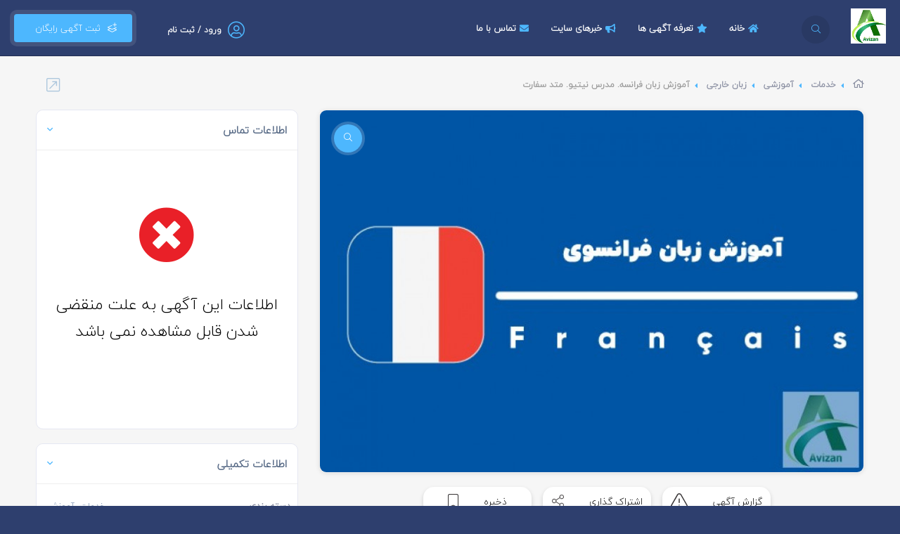

--- FILE ---
content_type: text/html; charset=UTF-8
request_url: https://avizan.ir/ads/551/%D8%A2%D9%85%D9%88%D8%B2%D8%B4-%D8%B2%D8%A8%D8%A7%D9%86-%D9%81%D8%B1%D8%A7%D9%86%D8%B3%D9%87-%D9%85%D8%AF%D8%B1%D8%B3-%D9%86%DB%8C%D8%AA%DB%8C%D9%88-%D9%85%D8%AA%D8%AF-%D8%B3%D9%81%D8%A7%D8%B1%D8%AA.html
body_size: 43362
content:
 
<!DOCTYPE html>
<html lang="fa">
<head>
    <meta charset="UTF-8"/>
    <meta http-equiv="X-UA-Compatible" content="IE=edge">
    <meta name="viewport" content="width=device-width, initial-scale=1.0, minimum-scale=1.0, maximum-scale=1.0, user-scalable=no">

    <title>آموزش زبان فرانسه. مدرس نیتیو. متد سفارت-آویزان</title>

        
    <meta name="keywords" content="آموزش زبان فرانسه">
    <meta name="description" content="جلسه اول تعیین سطح و مشاوره❄رایگان❄
مبتدی تا پیشرفته
⚡کودکان(۸ساله تا ..)/بزرگسالان 
حضوری و غیر حضوری 
خصوصی و گروهی 
⚡توسط مدرس با سابقه( فارغ التحصیل از  ... ">
    <meta name="author" content="https://avizan.ir/">
    <meta name="application-name" content="koClassified" data-details="VERSION-9"/>

            <base href="https://avizan.ir/">
    
    <meta name='twitter:title' content='آموزش زبان فرانسه. مدرس نیتیو. متد سفارت'/>
<meta name='twitter:image' content='https://avizan.ir/images/estate_images/551/164403337261fdf55c5467e-thumb.jpg'/>
<meta name='twitter:url' content='https://avizan.ir/ads/551/آموزش-زبان-فرانسه-مدرس-نیتیو-متد-سفارت.html'/>
<meta name='og:title' content='آموزش زبان فرانسه. مدرس نیتیو. متد سفارت'/>
<meta name='og:image' content='https://avizan.ir/images/estate_images/551/164403337261fdf55c5467e-thumb.jpg'/>
<meta name='og:url' content='https://avizan.ir/ads/551/آموزش-زبان-فرانسه-مدرس-نیتیو-متد-سفارت.html'/>

            <link rel="canonical" href="https://avizan.ir/ads/551/آموزش-زبان-فرانسه-مدرس-نیتیو-متد-سفارت.html">
            
    <link type="text/css" rel="stylesheet" href="public/variables.css">
    <link rel="stylesheet" href="public/lib/remodal/dist/remodal.css">
    <link rel="stylesheet" href="public/lib/remodal/dist/remodal-default-theme.css">
<link type="text/css" rel="stylesheet" href="public/final/css/all.css">

    <link rel="icon" type="image/png" href="images/favicons/favicon-16x16.png" sizes="16x16">
<link rel="icon" type="image/png" href="images/favicons/favicon-32x32.png" sizes="32x32">
<link rel="icon" type="image/png" href="images/favicons/favicon-96x96.png" sizes="96x96">
<link rel="apple-touch-icon" href="images/favicons/older-iPhone.png">
<link rel="apple-touch-icon" sizes="180x180" href="images/favicons/iPhone-6-Plus.png">
<link rel="apple-touch-icon" sizes="152x152" href="images/favicons/iPad-Retina.png">
<link rel="apple-touch-icon" sizes="167x167" href="images/favicons/iPad-Pro.png">

<link href="public/lib/toastr/toastr.min.css" rel="stylesheet">



<link rel="stylesheet" type="text/css" href="public/lib/neshan-maps/neshan-leaflet.css">

</head>

<body>

<!--    <div class="loader-wrap">-->
<!--        <div class="loader-inner">-->
<!--            <div class="loader-inner-cirle"></div>-->
<!--        </div>-->
<!--    </div>-->

<div id="top-page-loading" class="with-sticky" aria-busy="false" aria-label="در حال فراخوانی ... لطفا منتظر بمانید" role="progressbar"></div>
<div id="loading-more-items" class="with-sticky"><i class="fa fa-spinner fa-spin"></i> در حال فراخوانی آگهی های بیشتر ... </div>

    <div id="main" class="sticky-header " style="opacity: 1">
        <header class="main-header" id="appvue">

            <a href="https://avizan.ir/" class="logo-holder"><img src="images/logo.png" alt=""></a>

            <a href="https://avizan.ir/search" class="header-search_btn"><i class="fal fa-search"></i><span>جستجو</span></a>

            <a href="https://avizan.ir/new" class="add-list color-bg"> &nbsp; ثبت آگهی رایگان <span><i class="fal fa-layer-plus"></i></span></a>

            <div id="top-menu-account">
                                    <div class="show-reg-form top-auth-button avatar-img" data-srcav="images/avatar/3.jpg"><a href="https://avizan.ir/auth/login"><i class="fal fa-user-circle"></i>ورود / ثبت نام</a></div>
                
                            </div>

            
            <div class="nav-button-wrap color-bg">
                <div class="nav-button">
                    <span></span><span></span><span></span>
                </div>
            </div>

                        <!-- nav-button-wrap end-->
            <!--  navigation -->
            <div class="nav-holder main-menu">
                <nav>
                    <ul class="no-list-style" id="main-menu">
                        <li id='menu-item-1'><a href='https://avizan.ir/' target='_self'><i class='fa fa-home'></i> خانه</a></li><li id='menu-item-4'><a href='https://avizan.ir/pricing' target='_self'><i class='fa fa-star'></i> تعرفه آگهی ها</a></li><li id='menu-item-5'><a href='https://avizan.ir/blog' target='_self'><i class='fa fa-bullhorn'></i> خبرهای سایت</a></li><li id='menu-item-6'><a href='https://avizan.ir/page/contact-us' target='_self'><i class='fa fa-envelope'></i> تماس با ما</a></li>                    </ul>
                </nav>
            </div>

        </header>


        
        
<div id="wrapper">

    <div class="content">

        
        <section class="gray-bg no-top-padding">
            <div class="container">
                <div class="breadcrumbs inline-breadcrumbs fl-wrap">
                    <a href='https://avizan.ir/'><i class='far fa-home breadcrumb-home'></i></a><a href='category/5/خدمات'>خدمات</a><a href='subcategory/خدمات/آموزشی-1-2'>آموزشی</a><a href='subsidiary/خدمات/آموزشی-1-2/زبان-خارجی'>زبان خارجی</a><span>آموزش زبان فرانسه. مدرس نیتیو. متد سفارت</span>
                                    </div>


                
                <div class="clearfix"></div>

                <div class="row">

                    <div class="col-md-8">

                        <div class="list-single-main-wrapper fl-wrap" id="sec2">

                                <div class="list-single-main-media fl-wrap">
                <div class="single-slider-wrap single-image-slider">
            <div class="single-slider fl-wrap">
                <div class="swiper-container">
                    <div class="swiper-wrapper lightgallery">
                                                    <div class="swiper-slide hov_zoom">
                                <img src="images/estate_images/551/164403337261fdf55c5467e-main.jpg" alt="آموزش زبان فرانسه. مدرس نیتیو. متد سفارت">
                                <a href="images/estate_images/551/164403337261fdf55c5467e-large.jpg" class="box-media-zoom popup-image"><i class="fal fa-search"></i></a>
                            </div>
                                            </div>
                </div>
            </div>
            <div class="listing-carousel_pagination">
                <div class="listing-carousel_pagination-wrap">
                    <div class="ss-slider-pagination"></div>
                </div>
            </div>
            <div class="ss-slider-cont ss-slider-cont-prev color2-bg"><i class="fal fa-long-arrow-left"></i></div>
            <div class="ss-slider-cont ss-slider-cont-next color2-bg"><i class="fal fa-long-arrow-right"></i></div>
        </div>
    </div>

                            <div class="clearfix"></div>
<div class="flex-item align-center justify-center single__actions">
            <button href="javascript:" data-remodal-target="report-modal" class="flex-item align-center justify-center single-privacy-report-sign">
            <span data-name="551">گزارش آگهی</span>
            <i class="flex-item">
                <svg id="warning" xmlns="http://www.w3.org/2000/svg" width="24.122" height="22.058" viewBox="0 0 24.122 22.058" class="ng-tns-c129-2"><g id="Group_3357" data-name="Group 3357" transform="translate(0 0)" class="ng-tns-c129-2"><path id="Path_5478" data-name="Path 5478" d="M139.486,103.1a.672.672,0,0,0-.712.712v5.123a.712.712,0,1,0,1.423,0v-5.123A.672.672,0,0,0,139.486,103.1Z" fill="#373435" transform="translate(-127.425 -95.702)" class="ng-tns-c129-2"></path><path id="Path_5479" data-name="Path 5479" d="M139.913,210.333a.688.688,0,0,0-1,0,.856.856,0,0,0-.142.569c0,.285,0,.427.142.569a.856.856,0,0,0,.569.142c.142,0,.427,0,.285-.142a1.079,1.079,0,0,0,.285-.569C140.055,210.618,140.055,210.476,139.913,210.333Z" fill="#373435" transform="translate(-127.425 -193.968)" class="ng-tns-c129-2"></path><path id="Path_5480" data-name="Path 5480" d="M23.588,29.125l-8.4-14.658a3.536,3.536,0,0,0-3.131-1.85,3.709,3.709,0,0,0-3.131,1.85L.533,29.125a3.473,3.473,0,0,0,0,3.7,3.536,3.536,0,0,0,3.131,1.85H20.457a3.379,3.379,0,0,0,3.131-1.85A3.473,3.473,0,0,0,23.588,29.125Zm-1.139,3.131a1.907,1.907,0,0,1-1.85,1.139H3.664a2.221,2.221,0,0,1-1.85-1.139,2.184,2.184,0,0,1,0-2.277l8.4-14.658a1.907,1.907,0,0,1,1.85-1.139,2.271,2.271,0,0,1,1.992,1.139l8.4,14.658A2.184,2.184,0,0,1,22.449,32.256Z" fill="#373435" transform="translate(0.001 -12.617)" class="ng-tns-c129-2"></path></g></svg>
            </i>
        </button>
    
            <button class="flex-item align-center justify-center share-box-control showshare">
            <span>اشتراک گذاری</span>
            <i class="flex-item">
                <svg xmlns="http://www.w3.org/2000/svg" width="17.081" height="18.3" viewBox="0 0 17.081 18.3" class="ng-tns-c129-2"><path id="share" d="M13.57,12.793a3.093,3.093,0,0,0-.416.521l-5.272-3.2a3.017,3.017,0,0,0,0-2.254l5.274-3.176a3.067,3.067,0,1,0-.275-.547L7.6,7.318a3.051,3.051,0,1,0,0,3.339l5.28,3.2a3.049,3.049,0,1,0,.691-1.068ZM15.727.61a2.441,2.441,0,1,1-2.441,2.441A2.444,2.444,0,0,1,15.727.61ZM5.048,11.428A2.441,2.441,0,1,1,7.489,8.987,2.444,2.444,0,0,1,5.048,11.428Zm12.4,5.248a2.441,2.441,0,1,1,.715-1.726A2.444,2.444,0,0,1,17.453,16.676Z" fill="#373435" stroke="#373435" stroke-width="0.3" transform="translate(-1.847 0.15)" class="ng-tns-c129-2"></path></svg>
            </i>

            <div class="share-holder hid-share">
                <div class="share-container  isShare">
                    
        <a href='http://www.facebook.com/sharer.php?u=https://avizan.ir/ads/551' title='به اشتراک گذاری در Facebook'   class='pop share-icon fab fa-facebook-f'></a>
        <a href='https://telegram.me/share/url?url=https://avizan.ir/ads/551'    title='به اشتراک گذاری در Telegram'   class='pop share-icon fa fa-paper-plane'></a>
        <a href='http://plus.google.com/share?url=https://avizan.ir/ads/551'     title='به اشتراک گذاری در GooglePlus' class='pop share-icon fab fa-google-plus-g'></a>
        <a href='http://www.twitter.com/share?url=https://avizan.ir/ads/551'     title='به اشتراک گذاری در Twitter'    class='pop share-icon fab fa-twitter'></a>
    <a href='http://www.linkedin.com/shareArticle?mini=true&url=https://avizan.ir/ads/551&title=آموزش زبان فرانسه. مدرس نیتیو. متد سفارت&summary=آموزش زبان فرانسه. مدرس نیتیو. متد سفارت' title='به اشتراک گذاری در LinedIn' class='pop share-icon fab fa-linkedin-in'></a>                </div>
            </div>
        </button>

    
    <button class="flex-item align-center justify-center favourite" data-toggle-favourite data-action="add" data-linkId="551">
        <span>ذخیره</span>
        <i class="flex-item not-saved">
            <svg xmlns="http://www.w3.org/2000/svg" width="15" height="19.258" viewBox="0 0 15 19.258" class="ng-tns-c129-2"><path id="Path_5525" data-name="Path 5525" d="M17,3H7A2,2,0,0,0,5.01,5L5,21l7-3,7,3V5A2.006,2.006,0,0,0,17,3Z" stroke-width="1" transform="translate(-4.5 -2.5)" class="cls-1 ng-tns-c129-2"></path></svg>
        </i>
    </button>
</div>
                            
                            
                        </div>
                    </div>

                    <div class="col-md-4">
                        <div class="box-widget-item fl-wrap block_box">
    <div class="box-widget-item-header">
        <h3>اطلاعات تماس</h3>
    </div>

                <div class="box-widget-content expired-item-description">
                <div style='margin-top:60px;'></div>
                <p class='rtl' style="text-align:center;font-size:22px;">
                    <i class='fa fa-times-circle' style='font-size:80px;color:#E92028'></i>
                    <br><br>اطلاعات این آگهی به علت منقضی شدن قابل مشاهده نمی باشد                </p>
                <div style='margin-top:100px;'></div>
            </div>
    

</div>
<div class="box-widget-item fl-wrap block_box">
    <div class="box-widget-item-header">
        <h3>اطلاعات تکمیلی</h3>
    </div>
    <div class="box-widget opening-hours fl-wrap">
        <div class="box-widget-content">
            <ul class="no-list-style">
                <li><span class="opening-hours-day">دسته بندی </span><span class="opening-hours-time">خدمات، آموزشی</span></li>
                                    <li><span class="opening-hours-day">بازدید </span><span class="opening-hours-time">640</span></li>
                                <li><span class="opening-hours-day">تاریخ ثبت </span><span class="opening-hours-time">۱۴۰۰/۰۴/۲۲</span></li>
                <li><span class="opening-hours-day">آخرین بروزرسانی </span><span class="opening-hours-time">۱۴۰۰/۰۴/۲۲</span></li>
            </ul>
        </div>
    </div>
</div>
                                            </div>
                </div>

            </div>
        </section>

        <div class="limit-box fl-wrap"></div>
    </div>

</div>

<a class="to-top"><i class="fas fa-caret-up"></i></a>

<div class="remodal extension-modal" data-remodal-id="report-modal">

    <div class="remodal-header">
        <button data-remodal-action="close" class="remodal-close"></button>

        <h5 class="remodal-title"><i class="fal fa-flag"></i> ثبت تخلف و مشکل آگهی</h5>
    </div>

    <div class="form-message-placeholder colorful"></div>

    <div class="auth-form-wrapper remodal-body">

        <form action="https://avizan.ir/ads/551/آموزش-زبان-فرانسه-مدرس-نیتیو-متد-سفارت.html" method="POST" id="report-form" class="darker-form">

            <input type='hidden' name='token' value='1769910123::CaOHCXmr3tYGxQccWoNLgsVfvRvtvfE4BIXz6xGBu+NiNCJJpgbZmcd/mILBO0vjm3bDarwj0u/oz+Px9MAsDw=='>            <input type="hidden" name="action" value="send-report">

            <div class="modal-body report-modal">

                <h4> مشکل یا تخلف در کدام قسمت آگهی است؟ </h4>
                <p>نزدیک ترین گزینه را انتخاب کنید. کارشناسان ما گزارش شما را بررسی می کنند.</p>

                <div class="form-group form-group-checkbox">
                    <ul class="radio-group report-reasons">
                                                    <li>
                                <label class="pretty-radio">
                                    محتوای آگهی                                    <input type="radio" name="report_reason" value="content">
                                    <span class="checkmark"></span>
                                </label>
                            </li>
                                                    <li>
                                <label class="pretty-radio">
                                    عکس آگهی                                    <input type="radio" name="report_reason" value="image">
                                    <span class="checkmark"></span>
                                </label>
                            </li>
                                                    <li>
                                <label class="pretty-radio">
                                    اطلاعات تماس                                    <input type="radio" name="report_reason" value="contact-info">
                                    <span class="checkmark"></span>
                                </label>
                            </li>
                                                    <li>
                                <label class="pretty-radio">
                                    قیمت                                    <input type="radio" name="report_reason" value="price">
                                    <span class="checkmark"></span>
                                </label>
                            </li>
                                                    <li>
                                <label class="pretty-radio">
                                    کلاهبرداری، نقض قانون یا وقوع جرم                                    <input type="radio" name="report_reason" value="fraud">
                                    <span class="checkmark"></span>
                                </label>
                            </li>
                                                    <li>
                                <label class="pretty-radio">
                                    آدرس و نقشه                                    <input type="radio" name="report_reason" value="address">
                                    <span class="checkmark"></span>
                                </label>
                            </li>
                                                    <li>
                                <label class="pretty-radio">
                                    مشکلات با صاحب آگهی                                    <input type="radio" name="report_reason" value="owner">
                                    <span class="checkmark"></span>
                                </label>
                            </li>
                                                    <li>
                                <label class="pretty-radio">
                                    ناموجودبودن مورد آگهی                                    <input type="radio" name="report_reason" value="not-found">
                                    <span class="checkmark"></span>
                                </label>
                            </li>
                                            </ul>
                    <p class="help-block" id="report-help" style="clear: both"></p>
                </div>

                                    <div class="image-captcha">
                        <img src="[data-uri]" id="report_captcha" alt="report captcha"
                             style="margin-bottom: 15px">
                        <div class="captcha-update-handler">
                            <i class="fa fa-repeat" data-click-updates-captcha data-namespace="report"
                               data-target="#report_captcha"></i>
                        </div>
                    </div>
                    <div class="col-xs-12 form-div">
                        <div class="form-group form-group--float form-group--icon form-group-static">
                            <input type="text" name="captcha" id="report_captcha_input" autocomplete="off" class="form-control captcha-field">
                            <span class="input-icon-addon top-3"> <i class="fa fa-codiepie"></i> </span>
                            <label for="report_captcha_input">متن تصویر امنیتی</label>
                            <p class="help-block"></p>
                        </div>
                    </div>
                
                
                <div class="text-center">
                    <button type="submit" class="btn color2-bg no-shadow" data-default-text="ارسال"> ارسال <i class="fas fa-caret-left"></i></button>
                </div>
            </div>
        </form>

    </div>
</div>




                    <footer class="main-footer fl-wrap">

                <!--footer-inner-->
                <div class="footer-inner   fl-wrap">
                    <div class="container">
                        <div class="row">

                            <div class="col-md-3 col-sm-6 col-xs-12">
    <div class="footer-widget fl-wrap">
        <h3> لینک های سایت </h3>
        <ul class="footer-links-list fl-wrap">
            <li><a title='قوانین و مقررات' href='' target='_blank'>قوانین و مقررات</a></li><li><a title='ثبت شکایات' href='' target='_blank'>ثبت شکایات</a></li><li><a title='ثبت آگهی رایگان' href='https://avizan.ir/new' target='_blank'>ثبت آگهی رایگان</a></li><li><a title='ریپورتاژ آگهی' href='' target='_blank'>ریپورتاژ آگهی</a></li><li><a title='خبرهای سایت' href='https://avizan.ir/blog' target='_blank'>خبرهای سایت</a></li><li><a title='تعرفه آگهی ها' href='https://avizan.ir/pricing' target='_blank'>تعرفه آگهی ها</a></li>        </ul>
    </div>
</div><div class="col-md-3 col-sm-6 col-xs-12">
    <div class="footer-widget fl-wrap">
        <h3> آمارهای سایت </h3>
        <ul class="footer-links-list fl-wrap">
            <li><a> بازدیدهای امروز : 41</a></li><li><a> بازدیدهای هفته : 282</a></li><li><a> بازدیدهای ماه : 1,201</a></li><li><a> کل بازدیدها : 3,561,744</a></li><li><a> تعداد کل آگهی ها : 60</a></li>        </ul>
    </div>
</div><div class="col-md-3 col-sm-6 col-xs-12">
    <div class="footer-widget fl-wrap">
        <h3> اطلاعات تماس </h3>
        <div class="footer-contacts-widget fl-wrap">
            <ul  class="footer-contacts fl-wrap no-list-style">
                <li><span><i class="fal fa-envelope"></i> ایمیل: </span><a href="mailto:info@avizan.ir" target="_blank">info [at] avizan.ir</a></li>                <li> <span><i class="fal fa-map-marker"></i> آدرس: </span> ایران , تهران
 </li>                                    <li><span><i class="fal fa-phone"></i> تلفن: </span><a href="tel: 021-88961702">021-88961702</a>
                                            </li>
                            </ul>
        </div>
    </div>
</div><div class="col-md-3 col-sm-6 col-xs-12">
    <div class="footer-widget fl-wrap">
        <h3> آخرین خبرها </h3>
        <div class="footer-widget-posts fl-wrap">
            <ul class="no-list-style">
                                <li class="clearfix">
                    <a href="https://avizan.ir/post/7/تبلیغات-در-گوگل-ادوردز-سریع-و-هوشمند.html" class="widget-posts-img"><img loading="lazy" src="https://avizan.ir/images/post_images/7/164403402261fdf7e610415-mini.jpg" class="respimg" alt="تبلیغات در گوگل ادوردز سریع و هوشمند"></a>
                    <div class="widget-posts-descr">
                        <div class="title">
                            <a href="https://avizan.ir/post/7/تبلیغات-در-گوگل-ادوردز-سریع-و-هوشمند.html" title="تبلیغات در گوگل ادوردز سریع و هوشمند">تبلیغات در گوگل ادوردز سریع و هوشمند</a>
                        </div>
                        <span class="widget-posts-date"><i class="fal fa-calendar"></i> ۲ تیر ۱۴۰۰ </span>
                    </div>
                </li>
                            </ul>
            <a href="https://avizan.ir/blog" class="footer-link">مشاهده همه مطالب <i class="fal fa-long-arrow-left"></i></a>
        </div>
    </div>
</div>                        </div>
                    </div>
                    <!-- footer bg-->
                    <div class="footer-bg" data-ran="4"></div>
                    <div class="footer-wave">
                        <svg viewbox="0 0 100 25">
                            <path fill="#fff" d="M0 30 V12 Q30 17 55 12 T100 11 V30z" />
                        </svg>
                    </div>
                    <!-- footer bg  end-->
                </div>
                <!--footer-inner end -->
                <!--sub-footer-->
                <div class="sub-footer  fl-wrap">
                    <div class="container">
                        <div class="copyright">
                            تمام حقوق سایت برای آویزان محفوظ می باشد  <br/>
                            طراحی و توسعه توسط<a href=https://market4.ir target=_blank> مارکت 4</a>                        </div>

                        <div class="subfooter-nav subfooter-socials">
                            <ul class="no-list-style">
                                <li><a title='Facebook' href='http://www.facebook.com/' target='_blank'><i class='fab fa-facebook-f'></i></a></li><li><a title='Twitter' href='http://www.twitter.com/' target='_blank'><i class='fab fa-twitter'></i></a></li><li><a title='GooglePlus' href='http://www.googleplus.com/' target='_blank'><i class='fab fa-google-plus'></i></a></li><li><a title='Instagram' href='https://www.instagram.com/avizanir' target='_blank'><i class='fab fa-instagram'></i></a></li><li><a title='LinkedIn' href='http://www.linkedin.com/' target='_blank'><i class='fab fa-linkedin'></i></a></li><li><a title='Pinterest' href='http://www.pinterest.com/' target='_blank'><i class='fab fa-pinterest'></i></a></li><li><a title='Telegram' href='https://t.me/' target='_blank'><i class='fa fa-paper-plane'></i></a></li><li><a title='RSS خوراک ' href='https://avizan.ir/rss' target='_blank'><i class='fa fa-rss'></i></a></li>                            </ul>
                        </div>

                    </div>

                                    </div>

            </footer>
        
                    <div class="floating-add-item-button-wrapper visible-xs">
                <a href="https://avizan.ir/new" class="floating-add-item-button"> &nbsp; ثبت آگهی رایگان </a>
            </div>
        
    </div> <!-- /end #main -->

    


    
    <script src="public/final/js/all.js"></script>

    <script type="text/javascript" src="public/lib/remodal/dist/remodal.min.js"></script>


    
<script>
    var isLtr = "no";
    var menu_id = "";
    var ajax_locations_route = "https://avizan.ir/ajax/locations";
    var Globe__captcha_type = "CAPTCHA";
    var Globe__captcha_route = "https://avizan.ir/ajax/captcha";
    var GLOBE__maps_source = "NESHAN";
    var GLOBE__site_url = "https://avizan.ir/";
    var Globe__popup = "";

    var map_show = '1'; 
var map_latitude = ''; 
var map_longitude = ''; 
var map_title = 'آموزش زبان فرانسه. مدرس نیتیو. متد سفارت'; 
var page__enable_voting = '2'; 
var page__link_id = '551'; 
var logged_in = '1'; 
var submit_contact_url = 'https://avizan.ir/ads/551/آموزش-زبان-فرانسه-مدرس-نیتیو-متد-سفارت.html?action=submit-contact'; 
</script>

<script src="public/core/js/scripts/helpers.min.js"></script>

<script>
    highlightMenu(menu_id);
</script>


    
    
            <script src="public/lib/neshan-maps/neshan-leaflet.js" type="text/javascript"></script>
    
    <script src="public/core/js/scripts/map.min.js"></script>
    <script>
        if (isCedarMaps) {
            var GLOBE__cedar_token = "";
        }
        if (isNeshanMaps()) {
            var GLOBE__neshan_token = "web.QtbUFRjl1L8CbcTCdwfUyUMAcJ0Ue3C72bkEOT9e";
        }
    </script>


    <script type="text/javascript" src="public/lib/toastr/toastr.min.js"></script>

    <script>
        var GLOBE__language = {"LATEST_NEWS":" \u0622\u062e\u0631\u06cc\u0646 \u062e\u0628\u0631\u0647\u0627 ","NO_EXISTING_NEWS":" \u0647\u06cc\u0686 \u062e\u0628\u0631\u06cc \u062f\u0631 \u0633\u0627\u06cc\u062a \u062f\u0631\u062c \u0646\u0634\u062f\u0647 \u0627\u0633\u062a ","ABOUT_US":" \u062f\u0631\u0628\u0627\u0631\u0647 \u0645\u0627 ","CONTACT_INFO":" \u0627\u0637\u0644\u0627\u0639\u0627\u062a \u062a\u0645\u0627\u0633 ","SITE_LINKS":" \u0644\u06cc\u0646\u06a9 \u0647\u0627\u06cc \u0633\u0627\u06cc\u062a ","SITE_STATISTICS":" \u0622\u0645\u0627\u0631\u0647\u0627\u06cc \u0633\u0627\u06cc\u062a ","TODAY_HITS":" \u0628\u0627\u0632\u062f\u06cc\u062f\u0647\u0627\u06cc \u0627\u0645\u0631\u0648\u0632 ","WEEKLY_HITS":" \u0628\u0627\u0632\u062f\u06cc\u062f\u0647\u0627\u06cc \u0647\u0641\u062a\u0647 ","MONTHLY_HITS":" \u0628\u0627\u0632\u062f\u06cc\u062f\u0647\u0627\u06cc \u0645\u0627\u0647 ","YEARLY_HITS":" \u0628\u0627\u0632\u062f\u06cc\u062f\u0647\u0627\u06cc \u0633\u0627\u0644\u0627\u0646\u0647 ","TOTAL_HITS":" \u06a9\u0644 \u0628\u0627\u0632\u062f\u06cc\u062f\u0647\u0627 ","ALL_ADS_COUNT":" \u062a\u0639\u062f\u0627\u062f \u06a9\u0644 \u0622\u06af\u0647\u06cc \u0647\u0627 ","SPECIAL_ADS_COUNT":" \u062a\u0639\u062f\u0627\u062f \u0622\u06af\u0647\u06cc \u0647\u0627\u06cc \u0648\u06cc\u0698\u0647 ","MAIN_PAGE":" \u0635\u0641\u062d\u0647 \u0627\u0635\u0644\u06cc ","BACK_TO_MAIN_PAGE":" \u0628\u0627\u0632\u06af\u0634\u062a \u0628\u0647 \u0635\u0641\u062d\u0647 \u0627\u0635\u0644\u06cc ","404ERROR":" \u062e\u0637\u0627\u06cc 404 ","PAGE_NOT_FOUND":" \u0635\u0641\u062d\u0647 \u0645\u0648\u0631\u062f \u0646\u0638\u0631 \u06cc\u0627\u0641\u062a \u0646\u0634\u062f ","ADD_ADS_NOT_LOGGED_IN":"\u0628\u0631\u0627\u06cc \u062b\u0628\u062a \u0622\u06af\u0647\u06cc \u062f\u0631 \u0633\u0627\u06cc\u062a \u0628\u0627\u06cc\u062f \u0648\u0627\u0631\u062f \u062d\u0633\u0627\u0628 \u06a9\u0627\u0631\u0628\u0631\u06cc \u062e\u0648\u062f \u0634\u0648\u06cc\u062f. \u062f\u0631 \u0635\u0648\u0631\u062a\u06cc \u06a9\u0647 \u0647\u0646\u0648\u0632 \u062b\u0628\u062a \u0646\u0627\u0645 \u0646\u06a9\u0631\u062f\u0647 \u0627\u06cc\u062f \u0627\u0628\u062a\u062f\u0627 \u0627\u0632 \u0627\u06cc\u0646 \u0642\u0633\u0645\u062a \u062b\u0628\u062a \u0646\u0627\u0645 \u0646\u0645\u0627\u06cc\u06cc\u062f","ADD_ADS_TITLE":"\u062b\u0628\u062a \u0622\u06af\u0647\u06cc \u062f\u0631","ADD_ADS_STEPS":["","\u0645\u0634\u062e\u0635\u0627\u062a \u0639\u0645\u0648\u0645\u06cc \u0622\u06af\u0647\u06cc","\u062c\u0632\u0626\u06cc\u0627\u062a \u0622\u06af\u0647\u06cc","\u062a\u0627\u06cc\u06cc\u062f \u0646\u0647\u0627\u06cc\u06cc","\u067e\u0631\u062f\u0627\u062e\u062a \u0635\u0648\u0631\u062a\u062d\u0633\u0627\u0628"],"REQUIRED_FIELDS_ERROR":" \u0644\u0637\u0641\u0627 \u062a\u0645\u0627\u0645 \u0641\u06cc\u0644\u062f\u0647\u0627\u06cc \u0633\u062a\u0627\u0631\u0647 \u062f\u0627\u0631 \u0631\u0627 \u067e\u0631\u06a9\u0646\u06cc\u062f ","ADS_TITLE":"\u0639\u0646\u0648\u0627\u0646 \u0622\u06af\u0647\u06cc","PHONE_NUMBER":"\u0634\u0645\u0627\u0631\u0647 \u062a\u0645\u0627\u0633","ADS_CATEGORY":"\u06af\u0631\u0648\u0647 \u0622\u06af\u0647\u06cc","CHOOSE":"\u0627\u0646\u062a\u062e\u0627\u0628 \u06a9\u0646\u06cc\u062f","ADS_PLAN":"\u0646\u0648\u0639 \u0622\u06af\u0647\u06cc","SEE_SPECIAL_PLANS":" \u062c\u0647\u062a \u0645\u0634\u0627\u0647\u062f\u0647 \u0645\u0634\u062e\u0635\u0627\u062a \u0648 \u0648\u06cc\u0698\u06af\u06cc \u0647\u0627\u06cc \u067e\u0644\u0627\u0646 \u0647\u0627\u06cc \u0648\u06cc\u0698\u0647 \u0645\u062e\u062a\u0644\u0641 \u0627\u06cc\u0646\u062c\u0627 \u06a9\u0644\u06cc\u06a9 \u06a9\u0646\u06cc\u062f ","STATE":"\u0627\u0633\u062a\u0627\u0646","CITY":"\u0634\u0647\u0631","ADS_ADDRESS":"\u0622\u062f\u0631\u0633 \u06a9\u0627\u0645\u0644 \u0622\u06af\u0647\u06cc","CANCEL":"\u0627\u0646\u0635\u0631\u0627\u0641","NEXT_STEP":" \u06af\u0627\u0645 \u0628\u0639\u062f <i class=\"fa fa-long-arrow-left top2\"><\/i> ","MORE_DESCRIPTION_ERROR":"\u06a9\u0645\u06cc \u0628\u06cc\u0634\u062a\u0631 \u062f\u0631 \u0645\u0648\u0631\u062f \u0622\u06af\u0647\u06cc \u062e\u0648\u062f \u062a\u0648\u0636\u06cc\u062d \u062f\u0647\u06cc\u062f","ADS_DESCRIPTION":"\u062a\u0648\u0636\u06cc\u062d\u0627\u062a","TAGS":"\u0628\u0631\u0686\u0633\u0628 \u0647\u0627","INSERT_TAGS_PLACEHOLDER":"\u067e\u0633 \u0627\u0632 \u0648\u0627\u0631\u062f \u06a9\u0631\u062f\u0646 \u0647\u0631 \u06a9\u0644\u0645\u0647 \u06a9\u0644\u06cc\u062f\u06cc \u062f\u06a9\u0645\u0647 Enter \u0631\u0627 \u0628\u0632\u0646\u06cc\u062f","TAGS_LIMIT_WARNING":"\u062a\u0646\u0647\u0627 <span class=\"label label-important ltr\">{%1%}<\/span> \u06a9\u0644\u0645\u0647 \u06a9\u0644\u06cc\u062f\u06cc \u0627\u0648\u0644 \u0634\u0645\u0627 \u062f\u0631 \u0633\u0627\u06cc\u062a \u062b\u0628\u062a \u062e\u0648\u0627\u0647\u062f \u0634\u062f","TAGS_DESCRIPTION":" \u062c\u0647\u062a \u0627\u0641\u0632\u0627\u06cc\u0634 \u0634\u0627\u0646\u0633 \u0646\u0645\u0627\u06cc\u0634 \u0622\u06af\u0647\u06cc \u062e\u0648\u062f \u062f\u0631 \u062c\u0633\u062a\u062c\u0648\u0647\u0627\u06cc \u06a9\u0627\u0631\u0628\u0631\u0627\u0646 \u060c \u0686\u0646\u062f \u06a9\u0644\u0645\u0647 \u06a9\u0647 \u0645\u0631\u062a\u0628\u0637 \u0628\u0627 \u0622\u06af\u0647\u06cc \u0634\u0645\u0627\u0633\u062a \u0631\u0627 \u062f\u0631 \u0641\u06cc\u0644\u062f \u06a9\u0644\u0645\u0627\u062a \u06a9\u0644\u06cc\u062f\u06cc \u062a\u0627\u06cc\u067e \u0646\u0645\u0627\u06cc\u06cc\u062f \u0648 \u06a9\u0644\u0645\u0627\u062a \u0645\u062e\u062a\u0644\u0641 \u0631\u0627 \u0628\u0627 \u0632\u062f\u0646 \u062f\u06a9\u0645\u0647 ENTER \u0627\u0632 \u0647\u0645 \u062c\u062f\u0627 \u0646\u0645\u0627\u06cc\u06cc\u062f","PRICE":"\u0642\u06cc\u0645\u062a","DISCOUNT":" \u062f\u0631\u0635\u062f \u062a\u062e\u0641\u06cc\u0641 \u0628\u0631\u0627\u06cc \u0628\u0627\u0632\u062f\u06cc\u062f\u06a9\u0646\u0646\u062f\u06af\u0627\u0646 ","LINK":"\u0622\u062f\u0631\u0633 \u0633\u0627\u06cc\u062a","LINK_PLACEHOLDER":"\u0645\u062b\u0627\u0644 : {%1%}","UPLOAD_IMAGES_STEP_HEADER":"\u0622\u067e\u0644\u0648\u062f \u062a\u0635\u0627\u0648\u06cc\u0631 \u0622\u06af\u0647\u06cc","NOTE":"\u062a\u0648\u062c\u0647 : ","IMAGE_UPLOAD_NOTE_1":"\u062d\u062c\u0645 \u062a\u0635\u0627\u0648\u06cc\u0631 \u0646\u0628\u0627\u06cc\u062f \u0627\u0632 {%1%} \u06a9\u06cc\u0644\u0648\u0628\u0627\u06cc\u062a \u0628\u06cc\u0634\u062a\u0631 \u0628\u0627\u0634\u062f \u0648 \u0641\u0631\u0645\u062a \u062a\u0635\u0627\u0648\u06cc\u0631 \u0628\u0627\u06cc\u062f {%2%} \u0628\u0627\u0634\u062f","IMAGE_UPLOAD_NOTE_2":"\u067e\u0633 \u0627\u0632 \u0627\u0646\u062a\u062e\u0627\u0628 \u0647\u0631 \u062a\u0635\u0648\u06cc\u0631 \u060c \u0631\u0648\u06cc \u062f\u06a9\u0645\u0647 \u0622\u067e\u0644\u0648\u062f \u06a9\u0644\u06cc\u06a9 \u06a9\u0646\u06cc\u062f \u0648 \u0645\u0646\u062a\u0638\u0631 \u0634\u0648\u06cc\u062f \u062a\u0627 \u062a\u0635\u0648\u06cc\u0631 \u0645\u0631\u0628\u0648\u0637\u0647 \u0622\u067e\u0644\u0648\u062f \u0634\u0648\u062f","IMAGE_UPLOAD_NOTE_3":"\u0647\u0645\u0648\u0627\u0631\u0647 \u062a\u0635\u0648\u06cc\u0631 \u0634\u0645\u0627\u0631\u0647 \u06f1 \u0628\u0647 \u0639\u0646\u0648\u0627\u0646 \u062a\u0635\u0648\u06cc\u0631 \u0627\u0635\u0644\u06cc \u0622\u06af\u0647\u06cc \u062f\u0631 \u0646\u0638\u0631 \u06af\u0631\u0641\u062a\u0647 \u062e\u0648\u0627\u0647\u062f \u0634\u062f \u0648 \u062f\u0631 \u0635\u0641\u062d\u0627\u062a \u0627\u0635\u0644\u06cc \u0648 \u0646\u062a\u0627\u06cc\u062c \u062c\u0633\u062a\u062c\u0648 \u0646\u0645\u0627\u06cc\u0634 \u062f\u0627\u062f\u0647 \u062e\u0648\u0627\u0647\u062f \u0634\u062f","UPLOAD_LIMIT_WARNING":"\u062a\u0646\u0647\u0627 \u0645\u062c\u0627\u0632 \u0628\u0647 \u0622\u067e\u0644\u0648\u062f <span class=\"label label-important ltr\">{%1%}<\/span>\u062a\u0635\u0648\u06cc\u0631 \u0628\u0631\u0627\u06cc \u0627\u06cc\u0646 \u0622\u06af\u0647\u06cc \u0647\u0633\u062a\u06cc\u062f","CHOOSE_IMAGE":"\u0627\u0646\u062a\u062e\u0627\u0628 \u062a\u0635\u0648\u06cc\u0631","CHANGE_IMAGE":"\u062a\u063a\u06cc\u06cc\u0631 \u062a\u0635\u0648\u06cc\u0631","UPLOAD":"<i class=\"fa fa-upload \"><\/i> \u0622\u067e\u0644\u0648\u062f","NOT_UPLOADED_IMAGE_NUMBER":"\u062a\u0635\u0648\u06cc\u0631 \u0634\u0645\u0627\u0631\u0647 {%1%}","JS_UPLOAD_IMAGE_ERROR":" \u0641\u0627\u06cc\u0644\u06cc \u0628\u0631\u0627\u06cc \u0622\u067e\u0644\u0648\u062f \u0627\u0646\u062a\u062e\u0627\u0628 \u0646\u0634\u062f\u0647 \u0627\u0633\u062a . \u0644\u0637\u0641\u0627 \u0631\u0648\u06cc \u06af\u0632\u06cc\u0646\u0647 \u0627\u0646\u062a\u062e\u0627\u0628 \u062a\u0635\u0648\u06cc\u0631 \u06a9\u0644\u06cc\u06a9 \u06a9\u0631\u062f\u0647 \u060c \u06cc\u06a9 \u062a\u0635\u0648\u06cc\u0631 \u0627\u0646\u062a\u062e\u0627\u0628 \u0646\u0645\u0627\u06cc\u06cc\u062f \u0648 \u0633\u067e\u0633 \u0631\u0648\u06cc \u0622\u067e\u0644\u0648\u062f \u062a\u0635\u0648\u06cc\u0631 \u06a9\u0644\u06cc\u06a9 \u06a9\u0646\u06cc\u062f ","ADS_LOCATION_STEP_HEADER":"\u0645\u0648\u0642\u0639\u06cc\u062a \u0622\u06af\u0647\u06cc","ADS_LOCATION_NOTE":"\u0627\u0628\u062a\u062f\u0627 \u0628\u0627 \u0627\u0633\u062a\u0641\u0627\u062f\u0647 \u0627\u0632 \u0642\u0633\u0645\u062a \u062c\u0633\u062a\u062c\u0648 \u0645\u06a9\u0627\u0646 \u062a\u0642\u0631\u06cc\u0628\u06cc \u0622\u06af\u0647\u06cc \u062e\u0648\u062f \u0631\u0627 \u0628\u0647 \u0635\u0648\u0631\u062a \u0641\u0627\u0631\u0633\u06cc \u062a\u0627\u06cc\u067e \u06a9\u0631\u062f\u0647 \u0648 \u0627\u0646\u062a\u062e\u0627\u0628 \u06a9\u0646\u06cc\u062f  \u0633\u067e\u0633 \u0628\u0627 \u0632\u0648\u0645 \u06a9\u0631\u062f\u0646 (\u0628\u0647 \u0648\u0633\u06cc\u0644\u0647 \u063a\u0644\u062a\u06a9 \u0645\u0627\u0648\u0633) \u0648 \u067e\u06cc\u0645\u0627\u06cc\u0634 \u062f\u0631 \u0646\u0642\u0634\u0647 \u0645\u06a9\u0627\u0646 \u062f\u0642\u06cc\u0642 \u0622\u06af\u0647\u06cc \u0631\u0627 \u067e\u06cc\u062f\u0627 \u06a9\u0646\u06cc\u062f. \u0622\u0646\u06af\u0627\u0647 \u0646\u0634\u0627\u0646\u06af\u0631 \u0642\u0631\u0645\u0632 \u0631\u0646\u06af \u0645\u0648\u062c\u0648\u062f \u062f\u0631 \u0646\u0642\u0634\u0647 \u0631\u0627 \u0628\u06a9\u0634\u06cc\u062f \u0648 \u062f\u0631 \u0645\u062d\u0644 \u0645\u0648\u0631\u062f \u0646\u0638\u0631 \u0631\u0647\u0627 \u06a9\u0646\u06cc\u062f.","FIND_LOCATION":"\u062c\u0633\u062a\u062c\u0648\u06cc \u0645\u062d\u0644","FIND_LOCATION_PLACEHOLDER":"\u0646\u0627\u0645 \u0645\u06a9\u0627\u0646 \u0645\u0648\u0631\u062f \u0646\u0638\u0631 \u0631\u0627 \u0648\u0627\u0631\u062f \u06a9\u0646\u06cc\u062f","LONGITUDE":"\u0637\u0648\u0644 \u062c\u063a\u0631\u0627\u0641\u06cc\u0627\u06cc\u06cc","LATITUDE":"\u0639\u0631\u0636 \u062c\u063a\u0631\u0627\u0641\u06cc\u0627\u06cc\u06cc","STEP4_NOTE_FREE":"\u062f\u0631 \u0635\u0648\u0631\u062a\u06cc \u06a9\u0647 \u0645\u0634\u062e\u0635\u0627\u062a \u0632\u06cc\u0631 \u0645\u0648\u0631\u062f \u062a\u0627\u06cc\u06cc\u062f \u0634\u0645\u0627\u0633\u062a \u0631\u0648\u06cc \u062f\u06a9\u0645\u0647 \u062a\u0627\u06cc\u06cc\u062f \u0646\u0647\u0627\u06cc\u06cc \u06a9\u0644\u06cc\u06a9 \u06a9\u0646\u06cc\u062f","STEP4_NOTE_SPECIAL":"\u062f\u0631 \u0635\u0648\u0631\u062a\u06cc \u06a9\u0647 \u0627\u0637\u0644\u0627\u0639\u0627\u062a \u0632\u06cc\u0631 \u0645\u0648\u0631\u062f \u062a\u0627\u06cc\u06cc\u062f \u0634\u0645\u0627\u0633\u062a \u0631\u0648\u06cc \u062f\u06a9\u0645\u0647 \u067e\u0631\u062f\u0627\u062e\u062a \u06a9\u0644\u06cc\u06a9 \u0646\u0645\u0627\u06cc\u06cc\u062f","STATUS":"\u0648\u0636\u0639\u06cc\u062a","FREE":"\u0631\u0627\u06cc\u06af\u0627\u0646","FINAL_CONFIRMATION":"<i class=\"fa fa-mail-reply top2\"><\/i> \u062a\u0627\u06cc\u06cc\u062f \u0646\u0647\u0627\u06cc\u06cc","CHOOSE_PAYMENT_METHOD":" \u0644\u0637\u0641\u0627 \u06cc\u06a9\u06cc \u0627\u0632 \u062f\u0631\u06af\u0627\u0647 \u0647\u0627\u06cc \u0632\u06cc\u0631 \u0631\u0627 \u062c\u0647\u062a \u067e\u0631\u062f\u0627\u062e\u062a \u0635\u0648\u0631\u062a\u062d\u0633\u0627\u0628 \u0627\u0646\u062a\u062e\u0627\u0628 \u0646\u0645\u0627\u06cc\u06cc\u062f ","GATEWAY_FISH":" \u067e\u0631\u062f\u0627\u062e\u062a \u0627\u0632 \u0637\u0631\u06cc\u0642 \u0641\u06cc\u0634 \u0628\u0627\u0646\u06a9\u06cc","GATEWAY_MELLAT":" \u062f\u0631\u06af\u0627\u0647 \u0622\u0646\u0644\u0627\u06cc\u0646 \u0628\u0627\u0646\u06a9 \u0645\u0644\u062a","GATEWAY_PARSIAN":"\u062f\u0631\u06af\u0627\u0647 \u0622\u0646\u0644\u0627\u06cc\u0646 \u0628\u0627\u0646\u06a9 \u067e\u0627\u0631\u0633\u06cc\u0627\u0646","GATEWAY_SAMAN":"\u062f\u0631\u06af\u0627\u0647 \u0622\u0646\u0644\u0627\u06cc\u0646 \u0628\u0627\u0646\u06a9 \u0633\u0627\u0645\u0627\u0646","GATEWAY_PAYLINE":"\u062f\u0631\u06af\u0627\u0647 Pay.ir","GATEWAY_PARSPAL":"\u067e\u0627\u0631\u0633 \u067e\u0627\u0644","GATEWAY_ZARINPAL":" \u062f\u0631\u06af\u0627\u0647 \u0632\u0631\u06cc\u0646 \u067e\u0627\u0644","GATEWAY_JAHANPAY":"\u062c\u0647\u0627\u0646 \u067e\u06cc","PROCEED_TO_GATEWAY":"<i class='fa fa-sign-in top2 fa-rotate-180'><\/i> \u0627\u062a\u0635\u0627\u0644 \u0628\u0647 \u062f\u0631\u06af\u0627\u0647 \u067e\u0631\u062f\u0627\u062e\u062a","VIEW_PAYMENT_DETAILS":"<i class='fa fa-sign-in top2 fa-rotate-180'><\/i> \u0645\u0634\u0627\u0647\u062f\u0647 \u0627\u0637\u0644\u0627\u0639\u0627\u062a \u067e\u0631\u062f\u0627\u062e\u062a ","JS_IMAGE_NUMBER":"\u062a\u0635\u0648\u06cc\u0631 \u0634\u0645\u0627\u0631\u0647 ","POPUP_ADS_TITLE_TOP":"\u067e\u0631\u06a9\u0631\u062f\u0646 \u0627\u06cc\u0646 \u0641\u06cc\u0644\u062f \u0627\u0644\u0632\u0627\u0645\u06cc \u0627\u0633\u062a (\u062d\u062f\u0627\u0642\u0644 5 \u062d\u0631\u0641)","POPUP_ADS_TITLE_CONTENT":"\u06a9\u0627\u0644\u0627 \u0648 \u06cc\u0627 \u062e\u062f\u0645\u0627\u062a \u062e\u0648\u062f \u0631\u0627 \u0628\u0647 \u0635\u0648\u0631\u062a \u06a9\u0627\u0645\u0644\u0627 \u0645\u062e\u062a\u0635\u0631 \u0648 \u0645\u0641\u06cc\u062f \u062f\u0631 \u0627\u06cc\u0646 \u0642\u0633\u0645\u062a \u0645\u0639\u0631\u0641\u06cc \u06a9\u0646\u06cc\u062f.\u062f\u0631 \u06af\u0627\u0645 \u0628\u0639\u062f\u06cc \u062b\u0628\u062a \u0622\u06af\u0647\u06cc \u060c \u0645\u06cc\u062a\u0648\u0627\u0646\u06cc\u062f \u062a\u0648\u0636\u06cc\u062d\u0627\u062a \u06a9\u0627\u0645\u0644 \u0622\u06af\u0647\u06cc \u062e\u0648\u062f \u0631\u0627 \u0648\u0627\u0631\u062f \u0646\u0645\u0627\u06cc\u06cc\u062f","POPUP_REQUIRED_FILED":"\u0645\u06cc \u062a\u0648\u0627\u0646\u06cc\u062f \u0627\u06cc\u0646 \u0641\u06cc\u0644\u062f \u0631\u0627 \u062e\u0627\u0644\u06cc \u0631\u0647\u0627 \u06a9\u0646\u06cc\u062f","POPUP_ADS_PHONE_CONTENT":"\u0627\u0645\u0627 \u062a\u062c\u0631\u0628\u0647 \u0646\u0634\u0627\u0646 \u062f\u0627\u062f\u0647 \u0622\u06af\u0647\u06cc \u0647\u0627\u06cc \u062f\u0627\u0631\u0627\u06cc \u0634\u0645\u0627\u0631\u0647 \u062a\u0645\u0627\u0633 \u060c \u0645\u0648\u0631\u062f \u062a\u0648\u062c\u0647 \u0628\u06cc\u0634\u062a\u0631\u06cc \u0642\u0631\u0627\u0631 \u0645\u06cc \u06af\u06cc\u0631\u0646\u062f","POPUP_ADS_ADDRESS_CONTENT":"\u0627\u0645\u0627 \u062a\u062c\u0631\u0628\u0647 \u0646\u0634\u0627\u0646 \u062f\u0627\u062f\u0647 \u0622\u06af\u0647\u06cc \u0647\u0627\u06cc \u062f\u0627\u0631\u0627\u06cc \u0634\u0645\u0627\u0631\u0647 \u062a\u0645\u0627\u0633 \u060c \u0645\u0648\u0631\u062f \u062a\u0648\u062c\u0647 \u0628\u06cc\u0634\u062a\u0631\u06cc \u0642\u0631\u0627\u0631 \u0645\u06cc \u06af\u06cc\u0631\u0646\u062f","POPUP_ADS_PRICE_CONTENT":" \u0648 \u06cc\u0627 \u062f\u0631 \u0635\u0648\u0631\u062a\u06cc \u06a9\u0647 \u0628\u0631\u0627\u06cc \u0645\u062d\u0635\u0648\u0644 \u062e\u0648\u062f \u0642\u06cc\u0645\u062a\u06cc \u062f\u0631 \u0646\u0638\u0631 \u062f\u0627\u0631\u06cc\u062f \u062f\u0631 \u0627\u06cc\u0646 \u0642\u0633\u0645\u062a \u0648\u0627\u0631\u062f \u0646\u0645\u0627\u06cc\u06cc\u062f ","POPUP_ADS_DISCOUNT_CONTENT":" \u0648 \u06cc\u0627 \u062f\u0631 \u0635\u0648\u0631\u062a\u06cc \u06a9\u0647 \u0645\u06cc \u062e\u0648\u0627\u0647\u06cc\u062f \u0628\u0631\u0627\u06cc \u0627\u0641\u0631\u0627\u062f\u06cc \u06a9\u0647 \u0627\u0632 \u0637\u0631\u06cc\u0642 \u0627\u06cc\u0646 \u0622\u06af\u0647\u06cc \u0628\u0627 \u0645\u062d\u0635\u0648\u0644 \u0634\u0645\u0627 \u0622\u0634\u0646\u0627 \u0634\u062f\u0647 \u0627\u0646\u062f \u062a\u062e\u0641\u06cc\u0641\u06cc \u062f\u0631 \u0646\u0638\u0631 \u0628\u06af\u06cc\u0631\u06cc\u062f \u060c \u062f\u0631\u0635\u062f \u062a\u062e\u0641\u06cc\u0641 \u0631\u0627 \u062f\u0631 \u0627\u06cc\u0646 \u0642\u0633\u0645\u062a \u0648\u0627\u0631\u062f \u0646\u0645\u0627\u06cc\u06cc\u062f ","POPUP_SPECIAL_FILED_TITLE":" \u0641\u06cc\u0644\u062f \u0645\u062e\u0635\u0648\u0635 \u067e\u0644\u0627\u0646 \u0648\u06cc\u0698\u0647 ","POPUP_ADS_LINK_CONTENT":" \u067e\u0644\u0627\u0646 \u0648\u06cc\u0698\u0647 \u0627\u06cc \u06a9\u0647 \u0627\u0646\u062a\u062e\u0627\u0628 \u0646\u0645\u0648\u062f\u0647 \u0627\u06cc\u062f \u060c \u0627\u0645\u06a9\u0627\u0646 \u0642\u0631\u0627\u0631 \u062f\u0627\u062f\u0646 \u0644\u06cc\u0646\u06a9 \u0631\u0627 \u0628\u0631\u0627\u06cc \u0627\u06cc\u0646 \u0622\u06af\u0647\u06cc \u0641\u0631\u0627\u0647\u0645 \u0646\u0645\u0648\u062f\u0647 \u0627\u0633\u062a . \u067e\u0633 \u0628\u0647\u062a\u0631 \u0627\u0633\u062a \u0627\u0632 \u0622\u0646 \u0627\u0633\u062a\u0641\u0627\u062f\u0647 \u0646\u0645\u0648\u062f\u0647 \u0648 \u0644\u06cc\u0646\u06a9 \u062e\u0648\u062f \u0631\u0627 \u0648\u0627\u0631\u062f \u0646\u0645\u0627\u06cc\u06cc\u062f (\u0627\u062e\u062a\u06cc\u0627\u0631\u06cc) ","POPUP_TYPE_YOUR_LOCATION":"\u0646\u0627\u0645 \u0645\u062d\u0644 \u0645\u062f \u0646\u0638\u0631 \u062e\u0648\u062f \u0631\u0627 \u0628\u0647 \u0635\u0648\u0631\u062a \u062a\u0642\u0631\u06cc\u0628\u06cc \u062a\u0627\u06cc\u067e \u06a9\u0646\u06cc\u062f \u0645\u062b\u0644\u0627 : \u062a\u0647\u0631\u0627\u0646 \u0648\u0646\u06a9 \u0635\u0627\u0626\u0628 \u062a\u0628\u0631\u06cc\u0632\u06cc. \u0633\u067e\u0633 \u0628\u0627 \u0632\u0648\u0645 \u06a9\u0631\u062f\u0646 \u0631\u0648\u06cc \u0646\u0642\u0634\u0647 \u0622\u062f\u0631\u0633 \u062f\u0642\u06cc\u0642 \u0631\u0627 \u06cc\u0627\u0641\u062a\u0647 \u0648 \u0646\u0634\u0627\u0646\u06af\u0631 \u0642\u0631\u0645\u0632 \u0631\u0646\u06af \u0646\u0642\u0634\u0647 \u0631\u0627 \u06a9\u0634\u06cc\u062f\u0647 \u0648 \u0631\u0648\u06cc \u0645\u062d\u0644 \u062f\u0644\u062e\u0648\u0627\u0647 \u062e\u0648\u062f \u0642\u0631\u0627\u0631 \u062f\u0647\u06cc\u062f","POPUP_LAT_LONG_DESCRIPTION":"\u062f\u0631 \u0635\u0648\u0631\u062a\u06cc \u06a9\u0647 \u0645\u062d\u0644 \u0645\u0648\u0631\u062f \u0646\u0638\u0631 \u062e\u0648\u062f \u0631\u0627 \u0628\u0627 \u0627\u0633\u062a\u0641\u0627\u062f\u0647 \u0627\u0632 \u0646\u0642\u0634\u0647 \u0628\u06cc\u0627\u0628\u06cc\u062f \u0648 \u0646\u0634\u0627\u0646\u06af\u0631 \u0642\u0631\u0645\u0632 \u0631\u0646\u06af \u0631\u0627 \u0631\u0648\u06cc \u0646\u0642\u0634\u0647 \u062f\u0631 \u0645\u062d\u0644 \u0645\u0648\u0631\u062f \u0646\u0638\u0631 \u0642\u0631\u0627\u0631 \u062f\u0647\u06cc\u062f \u0627\u06cc\u0646 \u0641\u06cc\u0644\u062f \u0628\u0647 \u0635\u0648\u0631\u062a \u062e\u0648\u062f\u06a9\u0627\u0631 \u067e\u0631 \u0645\u06cc\u0634\u0648\u062f \u0648 \u0646\u06cc\u0627\u0632\u06cc \u0628\u0647 \u062a\u063a\u06cc\u06cc\u0631 \u0622\u0646 \u0646\u062e\u0648\u0627\u0647\u06cc\u062f \u062f\u0627\u0634\u062a","EXPIRED_ADS":"\u0645\u0646\u0642\u0636\u06cc","ACTIVE_ADS":"\u062a\u0627\u06cc\u06cc\u062f \u0634\u062f\u0647","NOT_ACTIVE_ADS":"\u062f\u0631 \u0627\u0646\u062a\u0638\u0627\u0631 \u0628\u0631\u0631\u0633\u06cc","PAID_ADS":"\u067e\u0631\u062f\u0627\u062e\u062a \u0634\u062f\u0647","NOT_PAID_ADS":"\u062f\u0631 \u0627\u0646\u062a\u0638\u0627\u0631 \u067e\u0631\u062f\u0627\u062e\u062a","CATEGORIES_PAGE_TITLE":"\u06af\u0631\u0648\u0647 \u0647\u0627","SITE_ADS_CATEGORIES":"\u06af\u0631\u0648\u0647 \u0628\u0646\u062f\u06cc \u0622\u06af\u0647\u06cc \u0647\u0627\u06cc \u0633\u0627\u06cc\u062a","VIEW_ALL_CATEGORIES":"\u0645\u0634\u0627\u0647\u062f\u0647 \u062a\u0645\u0627\u0645 \u06af\u0631\u0648\u0647 \u0647\u0627","SMS_CODE_ERROR":"\u06a9\u062f \u0648\u0627\u0631\u062f \u0634\u062f\u0647 \u0635\u062d\u06cc\u062d \u0646\u0645\u06cc \u0628\u0627\u0634\u062f","SMS_CONFIRMATION_SENT_MESSAGE":"\u067e\u06cc\u0627\u0645\u06a9 \u06a9\u062f \u062a\u0627\u06cc\u06cc\u062f \u0645\u062c\u062f\u062f\u0627 \u0628\u0631\u0627\u06cc \u0634\u0645\u0627 \u0627\u0631\u0633\u0627\u0644 \u06af\u0631\u062f\u06cc\u062f. \u062f\u0631 \u0635\u0648\u0631\u062a\u06cc \u06a9\u0647 \u067e\u0633 \u0627\u0632 \u0686\u0646\u062f \u062f\u0642\u06cc\u0642\u0647 \u0647\u0645\u0686\u0646\u0627\u0646 \u0645\u0648\u0641\u0642 \u0628\u0647 \u062f\u0631\u06cc\u0627\u0641\u062a \u0646\u0634\u062f\u06cc\u062f \u0645\u0631\u0627\u062a\u0628 \u0631\u0627 \u0628\u0647 \u0645\u0633\u0626\u0648\u0644\u06cc\u0646 \u0633\u0627\u06cc\u062a \u06af\u0632\u0627\u0631\u0634 \u062f\u0647\u06cc\u062f","USER_NOT_FOUND":"\u06a9\u0627\u0631\u0628\u0631 \u0645\u0648\u0631\u062f \u0646\u0638\u0631 \u06cc\u0627\u0641\u062a \u0646\u0634\u062f","BIG_MSG_TITLE":"\u067e\u06cc\u0627\u0645 \u0645\u062f\u06cc\u0631\u06cc\u062a","FREE_ADS_SUCCESSFULLY_ADDED":" \u0622\u06af\u0647\u06cc \u0634\u0645\u0627 \u0628\u0627 \u0645\u0648\u0641\u0642\u06cc\u062a \u062f\u0631 \u0633\u0627\u06cc\u062a \u062b\u0628\u062a \u0634\u062f\u0647 \u0648 \u067e\u0633 \u0627\u0632 \u062a\u0627\u06cc\u06cc\u062f \u0645\u062f\u06cc\u0631\u06cc\u062a \u060c \u062f\u0631 \u0633\u0627\u06cc\u062a \u0628\u0647 \u0646\u0645\u0627\u06cc\u0634 \u062f\u0631 \u062e\u0648\u0627\u0647\u062f \u0622\u0645\u062f ","FISH_METHOD_HEAD_DESC":" \u0641\u0627\u06a9\u062a\u0648\u0631 \u0635\u0648\u0631\u062a\u062d\u0633\u0627\u0628 \u0634\u0645\u0627 \u0627\u06cc\u062c\u0627\u062f \u0634\u062f\u0647 \u0648 \u062c\u0632\u0626\u06cc\u0627\u062a \u0622\u0646 \u0628\u0647 \u0634\u0631\u062d \u0632\u06cc\u0631 \u0645\u06cc \u0628\u0627\u0634\u062f ","SALE_REFRENCE_ID":"\u06a9\u062f \u067e\u06cc\u06af\u06cc\u0631\u06cc ","ADS_ID":"\u0634\u0646\u0627\u0633\u0647 \u0622\u06af\u0647\u06cc","PAID_PRICE":"\u0645\u0628\u0644\u063a \u067e\u0631\u062f\u0627\u062e\u062a \u0634\u062f\u0647","FISH_EXPIRATION_WARNING":"\u0627\u06cc\u0646 \u0641\u0627\u06a9\u062a\u0648\u0631 \u062f\u0631 \u062a\u0627\u0631\u06cc\u062e {%1%} \u0645\u0646\u0642\u0636\u06cc \u062e\u0648\u0627\u0647\u062f \u0634\u062f \u0648 \u067e\u0631\u062f\u0627\u062e\u062a \u0635\u0648\u0631\u062a\u062d\u0633\u0627\u0628 \u067e\u0633 \u0627\u0632 \u0627\u06cc\u0646 \u062a\u0627\u0631\u06cc\u062e \u060c \u0627\u0639\u062a\u0628\u0627\u0631 \u0646\u062e\u0648\u0627\u0647\u062f \u062f\u0627\u0634\u062a","HOUR":" \u0633\u0627\u0639\u062a ","USER_REGISTER_SUCCESS":" \u062b\u0628\u062a \u0646\u0627\u0645 \u0634\u0645\u0627 \u0628\u0627 \u0645\u0648\u0641\u0642\u06cc\u062a \u0627\u0646\u062c\u0627\u0645 \u0634\u062f. \u0627\u06a9\u0646\u0648\u0646 \u0645\u06cc \u062a\u0648\u0627\u0646\u06cc\u062f \u0648\u0627\u0631\u062f \u0633\u06cc\u0633\u062a\u0645 \u0634\u0648\u06cc\u062f  ","BACK_TO_LOGIN":"\u0628\u0627\u0632\u06af\u0634\u062a \u0628\u0647 \u0635\u0641\u062d\u0647 \u0648\u0631\u0648\u062f \u06a9\u0627\u0631\u0628\u0631\u0627\u0646","DEAR_USER":" \u06a9\u0627\u0631\u0628\u0631 \u06af\u0631\u0627\u0645\u06cc ","CONFIRMATION_MAIL_SENT":" \u0627\u06cc\u0645\u06cc\u0644\u06cc \u062d\u0627\u0648\u06cc \u0644\u06cc\u0646\u06a9 \u0641\u0639\u0627\u0644 \u0633\u0627\u0632\u06cc \u0648 \u0645\u0634\u062e\u0635\u0627\u062a \u062d\u0633\u0627\u0628 \u06a9\u0627\u0631\u0628\u0631\u06cc \u0628\u0631\u0627\u06cc \u0634\u0645\u0627 \u0627\u0631\u0633\u0627\u0644 \u0634\u062f\u0647 \u0627\u0633\u062a. <br\/><br\/> \u062c\u0647\u062a \u0641\u0639\u0627\u0644 \u0633\u0627\u0632\u06cc \u062d\u0633\u0627\u0628 \u06a9\u0627\u0631\u0628\u0631\u06cc \u0648 \u0648\u0631\u0648\u062f \u0628\u0647 \u0633\u06cc\u0633\u062a\u0645 \u060c \u0628\u0647 \u0627\u06cc\u0645\u06cc\u0644 \u062e\u0648\u062f \u0645\u0631\u0627\u062c\u0639\u0647 \u0646\u0645\u0627\u06cc\u06cc\u062f","REGISTER_CONFIRMATION_HEADING":"\u0641\u0639\u0627\u0644 \u0633\u0627\u0632\u06cc \u062d\u0633\u0627\u0628 \u06a9\u0627\u0631\u0628\u0631\u06cc","SMS_REGISTER_CONFIRMATION_DESCRIPTION":"\u062c\u0647\u062a \u0641\u0639\u0627\u0644 \u0633\u0627\u0632\u06cc \u062d\u0633\u0627\u0628 \u06a9\u0627\u0631\u0628\u0631\u06cc \u062e\u0648\u062f \u0644\u0637\u0641\u0627 \u06a9\u062f \u0639\u062f\u062f\u06cc \u06a9\u0647 \u0627\u0632 \u0637\u0631\u06cc\u0642 \u067e\u06cc\u0627\u0645\u06a9 \u0628\u0631\u0627\u06cc \u0634\u0645\u0627 \u0627\u0631\u0633\u0627\u0644 \u0634\u062f\u0647 \u0627\u0633\u062a \u0631\u0627 \u062f\u0631 \u0641\u06cc\u0644\u062f \u0632\u06cc\u0631 \u0648\u0627\u0631\u062f \u0646\u0645\u0648\u062f\u0647 \u0648 \u0631\u0648\u06cc \u0641\u0639\u0627\u0644 \u0633\u0627\u0632\u06cc \u062d\u0633\u0627\u0628 \u06a9\u0627\u0631\u0628\u0631\u06cc \u06a9\u0644\u06cc\u06a9 \u0646\u0645\u0627\u06cc\u06cc\u062f","SMS_REGISTER_CONFIRMATION_NOT_SENT_INFO":" \u062f\u0631 \u0635\u0648\u0631\u062a\u06cc \u06a9\u0647 \u067e\u0633 \u0627\u0632 \u06af\u0630\u0634\u062a \u0686\u0646\u062f \u062f\u0642\u06cc\u0642\u0647 \u060c \u067e\u06cc\u0627\u0645\u06a9 \u06a9\u062f \u062a\u0627\u06cc\u06cc\u062f \u0628\u0631\u0627\u06cc \u0634\u0645\u0627 \u0627\u0631\u0633\u0627\u0644 \u0646\u0634\u062f <a href=\"{%1%}\" id=\"{%2%}\"> \u0627\u06cc\u0646\u062c\u0627 <\/a> \u06a9\u0644\u06cc\u06a9 \u06a9\u0646\u06cc\u062f","SMS_REGISTER_CONFIRMATION_RESEND_PLACEHOLDER":" \u0646\u0627\u0645 \u06a9\u0627\u0631\u0628\u0631\u06cc \u062e\u0648\u062f \u0631\u0627 \u062f\u0631 \u0627\u06cc\u0646 \u0642\u0633\u0645\u062a \u0648\u0627\u0631\u062f \u0646\u0645\u0627\u06cc\u06cc\u062f \u062a\u0627 \u067e\u06cc\u0627\u0645\u06a9 \u06a9\u062f \u062a\u0627\u06cc\u06cc\u062f \u0645\u062c\u062f\u062f\u0627 \u0628\u0631\u0627\u06cc \u0634\u0645\u0627 \u0627\u0631\u0633\u0627\u0644 \u06af\u0631\u062f\u062f","SMS_REGISTER_CONFIRMATION_RESEND_BUTTON":" <i class=\"fa fa-check\"><\/i> \u0627\u0631\u0633\u0627\u0644 \u0645\u062c\u062f\u062f \u067e\u06cc\u0627\u0645\u06a9 ","ERROR_AT_SAVING_PAYMENT_IN_DATABASE":" \u0645\u0634\u06a9\u0644\u06cc \u062f\u0631 \u0639\u0645\u0644\u06cc\u0627\u062a \u062b\u0628\u062a \u0641\u06cc\u0634 \u0634\u0645\u0627 \u062f\u0631 \u067e\u0627\u06cc\u06af\u0627\u0647 \u062f\u0627\u062f\u0647 \u0633\u0627\u06cc\u062a \u0631\u062e \u062f\u0627\u062f\u0647 \u0627\u0633\u062a \u0644\u0637\u0641\u0627 \u0627\u0637\u0644\u0627\u0639\u0627\u062a \u0632\u06cc\u0631 \u0631\u0627 \u06cc\u0627\u062f\u062f\u0627\u0634\u062a \u0646\u0645\u0648\u062f\u0647 \u0648 \u0627\u0632 \u0637\u0631\u06cc\u0642 \u0642\u0633\u0645\u062a \u062a\u0645\u0627\u0633 \u0628\u0627 \u0645\u0627 \u060c \u0628\u0647 \u0645\u062f\u06cc\u0631\u06cc\u062a \u0633\u0627\u06cc\u062a \u0627\u0637\u0644\u0627\u0639 \u062f\u0647\u06cc\u062f ","PAGE_CLOSE_WARNING":" \u0628\u0627 \u0628\u0633\u062a\u0647 \u0634\u062f\u0646 \u0627\u06cc\u0646 \u0635\u0641\u062d\u0647 \u0627\u0637\u0644\u0627\u0639\u0627\u062a \u0627\u0632 \u0628\u06cc\u0646 \u062e\u0648\u0627\u0647\u062f \u0631\u0641\u062a \u0628\u0646\u0627\u0628\u0631\u0627\u06cc\u0646 \u0627\u0637\u0644\u0627\u0639\u0627\u062a \u0632\u06cc\u0631 \u0631\u0627 \u0628\u0647 \u062f\u0642\u062a \u06cc\u0627\u062f\u062f\u0627\u0634\u062a \u0646\u0645\u0627\u06cc\u06cc\u062f ","PAYMENT_DATE":" \u062a\u0627\u0631\u06cc\u062e \u067e\u0631\u062f\u0627\u062e\u062a ","BACK_TO_CONTACT_US":" <i class=\"fa fa-home\"><\/i> \u0648\u0631\u0648\u062f \u0628\u0647 \u0635\u0641\u062d\u0647 \u062a\u0645\u0627\u0633 \u0628\u0627 \u0645\u0627 ","FREE_ADS_LIMIT_REACHED":" \u0628\u0627 \u0639\u0631\u0636 \u067e\u0648\u0632\u0634 \u060c \u062a\u0639\u062f\u0627\u062f \u0622\u06af\u0647\u06cc \u0647\u0627\u06cc \u0631\u0627\u06cc\u06af\u0627\u0646 \u0642\u0627\u0628\u0644 \u062b\u0628\u062a \u062a\u0648\u0633\u0637 \u0634\u0645\u0627 \u0628\u0647 \u0627\u062a\u0645\u0627\u0645 \u0631\u0633\u06cc\u062f\u0647 \u0627\u0633\u062a ","FREE_ADS_LIMIT_REACHED_EXTRA_DESC":" \u0634\u0645\u0627 \u0645\u06cc \u062a\u0648\u0627\u0646\u06cc\u062f \u0628\u0627 \u0627\u0633\u062a\u0641\u0627\u062f\u0647 \u0627\u0632 \u0637\u0631\u062d \u0647\u0627\u06cc \u0648\u06cc\u0698\u0647 \u0633\u0627\u06cc\u062a \u060c \u0628\u0627 \u0647\u0632\u06cc\u0646\u0647 \u0627\u0646\u062f\u06a9 \u0622\u06af\u0647\u06cc \u062e\u0648\u062f \u0631\u0627 \u0628\u0647 \u0635\u0648\u0631\u062a \u0648\u06cc\u0698\u0647 \u0628\u0631\u0627\u06cc \u06a9\u0627\u0631\u0628\u0631\u0627\u0646 \u0628\u0647 \u0646\u0645\u0627\u06cc\u0634 \u0628\u06af\u0630\u0627\u0631\u06cc\u062f ","ERROR_AT_SAVING_PAYMENT_IN_DATABASE_WITH_REVERSE":" \u0645\u0634\u06a9\u0644\u06cc \u062f\u0631 \u0639\u0645\u0644\u06cc\u0627\u062a \u062b\u0628\u062a \u067e\u0631\u062f\u0627\u062e\u062a \u0634\u0645\u0627 \u062f\u0631 \u067e\u0627\u06cc\u06af\u0627\u0647 \u062f\u0627\u062f\u0647 \u0633\u0627\u06cc\u062a \u0631\u062e \u062f\u0627\u062f\u0647 \u0627\u0633\u062a \u0644\u0637\u0641\u0627 \u0627\u0637\u0644\u0627\u0639\u0627\u062a \u0632\u06cc\u0631 \u0631\u0627 \u06cc\u0627\u062f\u062f\u0627\u0634\u062a \u0646\u0645\u0648\u062f\u0647 \u0648 \u0627\u0632 \u0637\u0631\u06cc\u0642 \u0642\u0633\u0645\u062a \u062a\u0645\u0627\u0633 \u0628\u0627 \u0645\u0627 \u060c \u0628\u0647 \u0645\u062f\u06cc\u0631\u06cc\u062a \u0633\u0627\u06cc\u062a \u0627\u0637\u0644\u0627\u0639 \u062f\u0647\u06cc\u062f ","CATEGORY_LIST_HEADING":"\u0622\u06af\u0647\u06cc \u0647\u0627\u06cc {%1%}","NO_RESULTS_CATEGORY":"\u0647\u06cc\u0686 \u0622\u06af\u0647\u06cc \u062f\u0631 \u0627\u06cc\u0646 \u06af\u0631\u0648\u0647 \u062b\u0628\u062a \u0646\u0634\u062f\u0647 \u0627\u0633\u062a","CONTACT_US":"\u062a\u0645\u0627\u0633 \u0628\u0627 \u0645\u0627","NAME":"\u0646\u0627\u0645 ","EMAIL":"\u0622\u062f\u0631\u0633 \u0627\u06cc\u0645\u06cc\u0644","SUBJECT":"\u0645\u0648\u0636\u0648\u0639","MESSAGE":"\u0645\u062a\u0646 \u067e\u06cc\u0627\u0645 \u0634\u0645\u0627","SEND":"\u0627\u0631\u0633\u0627\u0644","EMAIL_VALIDATION_ERROR":"\u0627\u06cc\u0645\u06cc\u0644 \u0648\u0627\u0631\u062f \u0634\u062f\u0647 \u0645\u0639\u062a\u0628\u0631 \u0646\u0645\u06cc \u0628\u0627\u0634\u062f","CONTACT_MESSAGE_SENT_SUCCESSFUL":"\u067e\u06cc\u0627\u0645 \u0634\u0645\u0627 \u0628\u0627 \u0645\u0648\u0641\u0642\u06cc\u062a \u0627\u0631\u0633\u0627\u0644 \u0634\u062f\u0647 \u0648 \u062f\u0631 \u0627\u0633\u0631\u0639 \u0648\u0642\u062a \u062a\u0648\u0633\u0637 \u0645\u062f\u06cc\u0631\u06cc\u062a \u0633\u0627\u06cc\u062a \u0628\u0631\u0631\u0633\u06cc \u062e\u0648\u0627\u0647\u062f \u0634\u062f. \u0628\u0627 \u062a\u0634\u06a9\u0631","SENDING_FAILED":"\u0645\u0634\u06a9\u0644\u06cc \u062f\u0631 \u0627\u0631\u0633\u0627\u0644 \u067e\u06cc\u0627\u0645 \u0628\u0647 \u0648\u062c\u0648\u062f \u0622\u0645\u062f\u0647 \u0627\u0633\u062a. \u0644\u0637\u0641\u0627 \u0645\u062c\u062f\u062f\u0627 \u062a\u0644\u0627\u0634 \u0646\u0645\u0627\u06cc\u06cc\u062f","YOUR_NEW_PASSWORD":"\u0631\u0645\u0632 \u0639\u0628\u0648\u0631 \u062a\u0627\u0632\u0647 \u0634\u0645\u0627","PASSWORD_CHANGED_SUCCESSFUL":" \u0631\u0645\u0632 \u0639\u0628\u0648\u0631 \u0634\u0645\u0627 \u0628\u0627 \u0645\u0648\u0641\u0642\u06cc\u062a \u062a\u063a\u06cc\u06cc\u0631 \u06cc\u0627\u0641\u062a. ","PASSWORD_CHANGE_ERROR":" \u0645\u0634\u06a9\u0644\u06cc \u062f\u0631 \u0639\u0645\u0644\u06cc\u0627\u062a \u062a\u063a\u06cc\u06cc\u0631 \u0631\u0645\u0632 \u0639\u0628\u0648\u0631 \u0634\u0645\u0627 \u0628\u0647 \u0648\u062c\u0648\u062f \u0622\u0645\u062f\u0647 \u0627\u0633\u062a... \u0644\u0637\u0641\u0627 \u0645\u062c\u062f\u062f\u0627 \u062a\u0644\u0627\u0634 \u0646\u0645\u0627\u06cc\u06cc\u062f ","REGISTER_ACTIVATION_SUCCESSFUL":"\u0641\u0639\u0627\u0644 \u0633\u0627\u0632\u06cc \u0628\u0627 \u0645\u0648\u0641\u0642\u06cc\u062a \u0627\u0646\u062c\u0627\u0645 \u0634\u062f. \u0627\u06a9\u0646\u0648\u0646 \u0645\u06cc \u062a\u0648\u0627\u0646\u06cc\u062f \u0648\u0627\u0631\u062f \u062d\u0633\u0627\u0628 \u06a9\u0627\u0631\u0628\u0631\u06cc \u062e\u0648\u062f \u0634\u0648\u06cc\u062f","REGISTER_ACTIVATION_FAILED":"\u0645\u0634\u06a9\u0644\u06cc \u062f\u0631 \u0639\u0645\u0644\u06cc\u0627\u062a \u0641\u0639\u0627\u0644 \u0633\u0627\u0632\u06cc \u062d\u0633\u0627\u0628 \u06a9\u0627\u0631\u0628\u0631\u06cc \u0634\u0645\u0627 \u0628\u0647 \u0648\u062c\u0648\u062f \u0622\u0645\u062f\u0647 \u0627\u0633\u062a... \u0644\u0637\u0641\u0627 \u0645\u062c\u062f\u062f\u0627 \u062a\u0644\u0627\u0634 \u0646\u0645\u0627\u06cc\u06cc\u062f","POLICY_TITLE":"\u062b\u0628\u062a \u062a\u062e\u0644\u0641 \u0648 \u0645\u0634\u06a9\u0644 \u0622\u06af\u0647\u06cc","POLICY_BODY":" \u062f\u0631 \u0635\u0648\u0631\u062a\u06cc \u06a9\u0647 \u0627\u06cc\u0646 \u0622\u06af\u0647\u06cc \u0631\u0627 \u062e\u0644\u0627\u0641 \u0642\u0648\u0627\u0646\u06cc\u0646 \u0645\u06cc \u062f\u0627\u0646\u06cc\u062f \u0627\u0632 \u0637\u0631\u06cc\u0642 \u0627\u06cc\u0646 \u0641\u0631\u0645 \u0628\u0647 \u0627\u0637\u0644\u0627\u0639 \u0645\u062f\u06cc\u0631\u06cc\u062a \u0633\u0627\u06cc\u062a \u0628\u0631\u0633\u0627\u0646\u06cc\u062f \u062a\u0627 \u062f\u0631 \u0627\u0633\u0631\u0639 \u0648\u0642\u062a \u0628\u0647 \u0622\u0646 \u0631\u0633\u06cc\u062f\u06af\u06cc \u0634\u0648\u062f ","POLICY_ERROR":" \u0644\u0637\u0641\u0627 \u062a\u0648\u0636\u06cc\u062d\u06cc \u062f\u0631 \u0645\u0648\u0631\u062f \u062a\u062e\u0644\u0641 \u0622\u06af\u0647\u06cc \u0645\u0648\u0631\u062f \u0646\u0638\u0631 \u0627\u0631\u0627\u0626\u0647 \u062f\u0647\u06cc\u062f ","POLICY_SUCCESS":" \u06af\u0632\u0627\u0631\u0634 \u0634\u0645\u0627 \u0628\u0627 \u0645\u0648\u0641\u0642\u06cc\u062a \u0627\u0631\u0633\u0627\u0644 \u0634\u062f \u0648 \u062f\u0631 \u0627\u0633\u0631\u0639 \u0648\u0642\u062a \u062a\u0648\u0633\u0637 \u0645\u062f\u06cc\u0631\u06cc\u062a \u0628\u0631\u0631\u0633\u06cc \u062e\u0648\u0627\u0647\u062f \u0634\u062f ","BACK_FROM":" \u0628\u0627\u0632\u06af\u0634\u062a \u0627\u0632 ","PLAN":" \u067e\u0644\u0627\u0646 ","PAYMENT_EMAIL_TITLE":"\u0646\u062a\u06cc\u062c\u0647 \u067e\u0631\u062f\u0627\u062e\u062a \u0634\u0645\u0627","SITE_ADMIN":" \u0645\u062f\u06cc\u0631\u06cc\u062a \u0633\u0627\u06cc\u062a ","FAILED_PAYMENT":" \u0639\u0645\u0644\u06cc\u0627\u062a \u067e\u0631\u062f\u0627\u062e\u062a \u0646\u0627\u0645\u0648\u0641\u0642 ","PAY_AGAIN_FROM_USER_PANEL":" \u0634\u0645\u0627 \u0645\u06cc \u062a\u0648\u0627\u0646\u06cc\u062f \u0627\u0632 \u0637\u0631\u06cc\u0642 \u067e\u0646\u0644 \u06a9\u0627\u0631\u0628\u0631\u06cc \u062e\u0648\u062f \u0645\u062c\u062f\u062f\u0627 \u0646\u0633\u0628\u062a \u0628\u0647 \u067e\u0631\u062f\u0627\u062e\u062a \u0635\u0648\u0631\u062a\u062d\u0633\u0627\u0628 \u062e\u0648\u062f \u0627\u0642\u062f\u0627\u0645 \u0646\u0645\u0627\u06cc\u06cc\u062f ","BACK_TO_USER_PANEL":"\u0648\u0631\u0648\u062f \u0628\u0647 \u067e\u0646\u0644 \u06a9\u0627\u0631\u0628\u0631\u06cc","SUCCESSFUL_PAYMENT":" \u067e\u0631\u062f\u0627\u062e\u062a \u0634\u0645\u0627 \u0628\u0627 \u0645\u0648\u0641\u0642\u06cc\u062a \u0627\u0646\u062c\u0627\u0645 \u0634\u062f ","PAYMENT_TYPE":"\u0646\u062d\u0648\u0647 \u067e\u0631\u062f\u0627\u062e\u062a","NOTE_WRITE_YOUR_PAYMENT_DATA":" \u0644\u0637\u0641\u0627 \u0627\u0637\u0644\u0627\u0639\u0627\u062a \u0641\u0648\u0642 \u0631\u0627 \u06cc\u0627\u062f\u062f\u0627\u0634\u062a \u0646\u0645\u0627\u06cc\u06cc\u062f \u062a\u0627 \u062f\u0631 \u0635\u0648\u0631\u062a \u0628\u0631\u0648\u0632 \u0645\u0634\u06a9\u0644 \u060c \u067e\u06cc\u06af\u06cc\u0631\u06cc \u0647\u0627\u06cc \u0644\u0627\u0632\u0645 \u0631\u0627 \u0627\u0632 \u0637\u0631\u06cc\u0642 \u0622\u0646 \u0628\u0647 \u0639\u0645\u0644 \u0622\u0648\u0631\u06cc\u062f ","PAYMENT_REVERSED":"\u0648\u062c\u0647 \u0648\u0627\u0631\u06cc\u0632\u06cc \u0628\u0627\u0632\u06af\u0634\u062a \u062f\u0627\u062f\u0647 \u0634\u062f","PAYMENT_ACCEPT_ERROR":" \u0645\u0634\u06a9\u0644\u06cc \u062f\u0631 \u0639\u0645\u0644\u06cc\u0627\u062a \u062a\u0627\u06cc\u06cc\u062f \u062e\u0631\u06cc\u062f \u0634\u0645\u0627 \u067e\u06cc\u0634 \u0622\u0645\u062f\u0647 \u0627\u0633\u062a. \u0648\u062c\u0647 \u0648\u0627\u0631\u06cc\u0632\u06cc \u0634\u0645\u0627 \u0638\u0631\u0641 48 \u0633\u0627\u0639\u062a \u0622\u06cc\u0646\u062f\u0647 \u0627\u0632 \u0637\u0631\u0641 \u0628\u0627\u0646\u06a9 \u0628\u0647 \u062d\u0633\u0627\u0628 \u0634\u0645\u0627 \u0628\u0631\u06af\u0634\u062a \u062f\u0627\u062f\u0647 \u062e\u0648\u0627\u0647\u062f \u0634\u062f ","FAILED_OR_REUSED_PAYMENT":" \u062a\u0631\u0627\u06a9\u0646\u0634 \u0645\u0648\u0631\u062f \u0646\u0638\u0631 \u0645\u0639\u062a\u0628\u0631 \u0646\u0645\u06cc \u0628\u0627\u0634\u062f \u0648 \u06cc\u0627 \u0642\u0628\u0644\u0627 \u0627\u0633\u062a\u0641\u0627\u062f\u0647 \u0634\u062f\u0647 \u0627\u0633\u062a ","SEARCH_RESULTS":"\u0646\u062a\u0627\u06cc\u062c \u062c\u0633\u062a\u062c\u0648","CITY_ADS":" \u0622\u06af\u0647\u06cc \u0647\u0627\u06cc \u0634\u0647\u0631 {%1%} ","STATE_ADS":" \u0622\u06af\u0647\u06cc \u0647\u0627\u06cc \u0627\u0633\u062a\u0627\u0646 {%1%} ","LOGIN_REGISTER":"\u0648\u0631\u0648\u062f \/ \u062b\u0628\u062a \u0646\u0627\u0645","USERNAME":"\u0646\u0627\u0645 \u06a9\u0627\u0631\u0628\u0631\u06cc ","ENTERING":"\u0648\u0627\u0631\u062f \u06a9\u0631\u062f\u0646 ","PASSWORD":"\u0631\u0645\u0632 \u0639\u0628\u0648\u0631 ","PASSWORD_CONFIRMATION":"\u062a\u06a9\u0631\u0627\u0631 \u0631\u0645\u0632 \u0639\u0628\u0648\u0631 ","MOBILE_PHONE_NUMBER":"\u0634\u0645\u0627\u0631\u0647 \u0645\u0648\u0628\u0627\u06cc\u0644","REGISTRATION_EMAIL_SUBJECT":"\u0645\u0634\u062e\u0635\u0627\u062a \u06a9\u0627\u0631\u0628\u0631\u06cc \u0634\u0645\u0627","EDIT_PROFILE":"\u0648\u06cc\u0631\u0627\u06cc\u0634 \u0627\u0637\u0644\u0627\u0639\u0627\u062a \u06a9\u0627\u0631\u0628\u0631\u06cc","REGISTER_ACTIVATION_EMAIL":" \u062c\u0647\u062a \u0641\u0639\u0627\u0644 \u0633\u0627\u0632\u06cc \u062d\u0633\u0627\u0628 \u06a9\u0627\u0631\u0628\u0631\u06cc \u062e\u0648\u062f \u0631\u0648\u06cc \u0644\u06cc\u0646\u06a9 \u0632\u06cc\u0631 \u06a9\u0644\u06cc\u06a9 \u0646\u0645\u0627\u06cc\u06cc\u062f : <br> {%1%} <br\/><br\/>","REGISTERATION_EMAIL_TITLE":"\u0645\u0634\u062e\u0635\u0627\u062a \u062d\u0633\u0627\u0628 \u06a9\u0627\u0631\u0628\u0631\u06cc \u0634\u0645\u0627","REGISTRATION_FAILED_ERROR":"\u0645\u0634\u06a9\u0644\u06cc \u062f\u0631 \u0639\u0645\u0644\u06cc\u0627\u062a \u062b\u0628\u062a \u0646\u0627\u0645 \u067e\u06cc\u0634 \u0622\u0645\u062f\u0647 \u0627\u0633\u062a. \u0644\u0637\u0641\u0627 \u0645\u062c\u062f\u062f\u0627 \u062a\u0644\u0627\u0634 \u0646\u0645\u0627\u06cc\u06cc\u062f","DEMO_VERSION_NOTICE":" \u0627\u0645\u06a9\u0627\u0646 \u0627\u0633\u062a\u0641\u0627\u062f\u0647 \u0627\u0632 \u0627\u06cc\u0646 \u0642\u0633\u0645\u062a \u062f\u0631 \u0646\u0633\u062e\u0647 \u067e\u06cc\u0634 \u0646\u0645\u0627\u06cc\u0634 \u0627\u0633\u06a9\u0631\u06cc\u067e\u062a (\u062f\u0645\u0648) \u0648\u062c\u0648\u062f \u0646\u062f\u0627\u0631\u062f","FORGET_PARAM_TITLE":"\u0646\u0627\u0645 \u06a9\u0627\u0631\u0628\u0631\u06cc \u06cc\u0627 \u0627\u06cc\u0645\u06cc\u0644 \u0628\u0631\u0627\u06cc \u0628\u0627\u0632\u06cc\u0627\u0628\u06cc \u0631\u0645\u0632 \u0639\u0628\u0648\u0631","FORGOT_PASSWORD_REQUEST_TITLE":"\u062f\u0631\u062e\u0648\u0627\u0633\u062a \u0628\u0627\u0632\u06cc\u0627\u0628\u06cc \u0631\u0645\u0632\u0639\u0628\u0648\u0631","FORGOT_PASSWORD_REQUEST_FAILED":"\u0645\u0634\u06a9\u0644\u06cc \u062f\u0631 \u0627\u0631\u0633\u0627\u0644 \u067e\u06cc\u0627\u0645 \u0628\u0647 \u0648\u062c\u0648\u062f \u0622\u0645\u062f\u0647 \u0627\u0633\u062a . \u0644\u0637\u0641\u0627 \u067e\u0633 \u0627\u0632 \u0632\u0645\u0627\u0646 \u0627\u0646\u062f\u06a9\u06cc \u060c \u062f\u0648\u0628\u0627\u0631\u0647 \u062a\u0644\u0627\u0634 \u0646\u0645\u0627\u06cc\u06cc\u062f","REGISTER_TO_ADD_ADS":" \u062c\u0647\u062a \u062b\u0628\u062a \u0622\u06af\u0647\u06cc \u060c \u0646\u06cc\u0627\u0632 \u0628\u0647 \u0639\u0636\u0648\u06cc\u062a \u062f\u0631 \u0633\u0627\u06cc\u062a \u062f\u0627\u0631\u06cc\u062f ","ALREADY_REGISTERED":"\u0642\u0628\u0644\u0627 \u062b\u0628\u062a \u0646\u0627\u0645 \u06a9\u0631\u062f\u0647 \u0627\u06cc\u062f\u061f","LOGIN_WITH_THIS_FORM":" \u0627\u0632 \u0637\u0631\u06cc\u0642 \u0641\u0631\u0645 \u0632\u06cc\u0631 \u0648\u0627\u0631\u062f \u062d\u0633\u0627\u0628 \u06a9\u0627\u0631\u0628\u0631\u06cc \u062e\u0648\u062f \u0634\u0648\u06cc\u062f ","REMEMBER_ME":"\u0645\u0631\u0627 \u0628\u0647 \u062e\u0627\u0637\u0631 \u0628\u0633\u067e\u0627\u0631","LOGIN":"\u0648\u0631\u0648\u062f","FORGOT_PASSWORD":"\u0631\u0645\u0632 \u0639\u0628\u0648\u0631 \u062e\u0648\u062f \u0631\u0627 \u0641\u0631\u0627\u0645\u0648\u0634 \u06a9\u0631\u062f\u0647 \u0627\u06cc\u062f\u061f","ENTER_EMAIL_OR_USERNAME":"\u0646\u0627\u0645 \u06a9\u0627\u0631\u0628\u0631\u06cc \u06cc\u0627 \u0627\u06cc\u0645\u06cc\u0644 \u062e\u0648\u062f \u0631\u0627 \u0648\u0627\u0631\u062f \u0646\u0645\u0627\u06cc\u06cc\u062f","EXPLORE":"\u0628\u0631\u0631\u0633\u06cc","NOT_REGISTERED_YET":"\u0647\u0646\u0648\u0632 \u062b\u0628\u062a \u0646\u0627\u0645 \u0646\u06a9\u0631\u062f\u0647 \u0627\u06cc\u062f\u061f","REGISTER_FORM_SUBTITLE":" \u062b\u0628\u062a \u0646\u0627\u0645 \u062f\u0631 \u0633\u0627\u06cc\u062a \u0645\u0627 \u06a9\u0627\u0645\u0644\u0627 \u0631\u0627\u06cc\u06af\u0627\u0646 \u0627\u0633\u062a \u0648 \u062f\u0631 \u06a9\u0645\u062a\u0631 \u0627\u0632 \u06cc\u06a9 \u062f\u0642\u06cc\u0642\u0647 \u0628\u0647 \u0627\u062a\u0645\u0627\u0645 \u0645\u06cc \u0631\u0633\u062f ","FULL_NAME":"\u0646\u0627\u0645 \u0648 \u0646\u0627\u0645 \u062e\u0627\u0646\u0648\u0627\u062f\u06af\u06cc","REGISTER":"\u062b\u0628\u062a \u0646\u0627\u0645","NOT_REQUIRED_FIELD":"\u0645\u06cc \u062a\u0648\u0627\u0646\u06cc\u062f \u0627\u06cc\u0646 \u0641\u06cc\u0644\u062f \u0631\u0627 \u062e\u0627\u0644\u06cc \u0631\u0647\u0627 \u06a9\u0646\u06cc\u062f","NAME_FIELD_DESCRIPTION":"\u0648 \u06cc\u0627 \u0627\u06cc\u0646\u06a9\u0647 \u062c\u0647\u062a \u062f\u0633\u062a\u0631\u0633\u06cc \u0647\u0627\u06cc \u0628\u0639\u062f\u06cc \u0646\u0627\u0645 \u06a9\u0627\u0645\u0644 \u062e\u0648\u062f \u0631\u0627 \u062f\u0631 \u0627\u06cc\u0646 \u0642\u0633\u0645\u062a \u0648\u0627\u0631\u062f \u0646\u0645\u0627\u06cc\u06cc\u062f","CAPTCHA_FIELD_DESCRIPTION":"\u0639\u0628\u0627\u0631\u062a \u062a\u0635\u0648\u06cc\u0631 \u0641\u0648\u0642 \u0631\u0627 \u062f\u0631 \u0627\u06cc\u0646 \u0642\u0633\u0645\u062a \u0648\u0627\u0631\u062f \u0646\u0645\u0627\u06cc\u06cc\u062f (\u063a\u06cc\u0631\u062d\u0633\u0627\u0633 \u0628\u0647 \u062d\u0631\u0648\u0641 \u06a9\u0648\u0686\u06a9 \u0648 \u0628\u0632\u0631\u06af)","PHONE_REQUIRED":"\u0648\u0627\u0631\u062f \u06a9\u0631\u062f\u0646 \u0634\u0645\u0627\u0631\u0647 \u062a\u0644\u0641\u0646 \u0647\u0645\u0631\u0627\u0647 \u0627\u0644\u0632\u0627\u0645\u06cc \u0627\u0633\u062a","PHONE_REQUIRED_DESCRIPTION":"\u0628\u0631\u0627\u06cc \u0641\u0639\u0627\u0644 \u0633\u0627\u0632\u06cc \u062d\u0633\u0627\u0628 \u06a9\u0627\u0631\u0628\u0631\u06cc \u0634\u0645\u0627 \u062f\u0631 \u0633\u0627\u06cc\u062a \u060c \u06cc\u06a9 \u067e\u06cc\u0627\u0645\u06a9 \u0628\u0647 \u0627\u06cc\u0646 \u0634\u0645\u0627\u0631\u0647 \u0627\u0631\u0633\u0627\u0644 \u062e\u0648\u0627\u0647\u062f \u0634\u062f","PHONE_NOT_REQUIRED_DESCRIPTION":"\u0648 \u06cc\u0627 \u0627\u06cc\u0646\u06a9\u0647 \u0634\u0645\u0627\u0631\u0647 \u062a\u0645\u0627\u0633 \u0647\u0645\u0631\u0627\u0647 \u062e\u0648\u062f \u0631\u0627 \u0648\u0627\u0631\u062f \u0646\u0645\u0627\u06cc\u06cc\u062f. \u0627\u06cc\u0646 \u0634\u0645\u0627\u0631\u0647 \u0628\u0631\u0627\u06cc \u0627\u0637\u0644\u0627\u0639 \u0631\u0633\u0627\u0646\u06cc \u0647\u0627\u06cc \u067e\u06cc\u0627\u0645\u06a9\u06cc \u0646\u0638\u06cc\u0631 \u067e\u0631\u062f\u0627\u062e\u062a \u0647\u0627\u06cc \u0634\u0645\u0627 \u0648 ... \u0627\u0633\u062a\u0641\u0627\u062f\u0647 \u0645\u06cc \u0634\u0648\u062f","SITE_NEWS":"\u062e\u0628\u0631\u0647\u0627\u06cc \u0633\u0627\u06cc\u062a","UNCATEGORIZED":"\u0645\u062a\u0641\u0631\u0642\u0647","READ_MORE":"\u0627\u062f\u0627\u0645\u0647 \u0645\u0637\u0644\u0628","NO_POST_FOUND":" \u0646\u0648\u0634\u062a\u0647 \u0627\u06cc \u062f\u0631 \u0633\u0627\u06cc\u062a \u062f\u0631\u062c \u0646\u0634\u062f\u0647 \u0627\u0633\u062a","IMAGE_NO":"\u062a\u0635\u0648\u06cc\u0631 \u0634\u0645\u0627\u0631\u0647 {%1%}","NO_TAGS_FOR_POST":"\u0647\u06cc\u0686 \u0628\u0631\u0686\u0633\u0628\u06cc \u0628\u0631\u0627\u06cc \u0627\u06cc\u0646 \u0646\u0648\u0634\u062a\u0647 \u062b\u0628\u062a \u0646\u0634\u062f\u0647 \u0627\u0633\u062a","SHARE_IT":" \u0628\u0647 \u0627\u0634\u062a\u0631\u0627\u06a9 \u06af\u0630\u0627\u0631\u06cc \u062f\u0631 \u0634\u0628\u06a9\u0647 \u0647\u0627\u06cc \u0627\u062c\u062a\u0645\u0627\u0639\u06cc ","SITE_PLAN_PRICES":"\u062a\u0639\u0631\u0641\u0647 \u0622\u06af\u0647\u06cc \u0647\u0627\u06cc \u0633\u0627\u06cc\u062a","PLAN_PRICES":"\u062a\u0639\u0631\u0641\u0647 \u0622\u06af\u0647\u06cc \u0647\u0627","TEST_IT":" \u0627\u0645\u062a\u062d\u0627\u0646 \u06a9\u0646\u06cc\u062f ! ","PLAN_SPECIAL_DAYS":"\u062a\u0639\u062f\u0627\u062f \u0631\u0648\u0632\u0647\u0627\u06cc \u0648\u06cc\u0698\u0647 \u0628\u0648\u062f\u0646 \u0622\u06af\u0647\u06cc :","PLAN_DAYS":"\u062a\u0639\u062f\u0627\u062f \u0631\u0648\u0632\u0647\u0627 : ","PLAN_IMAGES_COUNT":"\u062a\u0639\u062f\u0627\u062f \u062a\u0635\u0627\u0648\u06cc\u0631 \u0642\u0627\u0628\u0644 \u0622\u067e\u0644\u0648\u062f \u0628\u0631\u0627\u06cc \u0622\u06af\u0647\u06cc : ","PLAN_TAGS_COUNT":"\u062a\u0639\u062f\u0627\u062f \u06a9\u0644\u0645\u0627\u062a \u06a9\u0644\u06cc\u062f\u06cc \u0628\u0631\u0627\u06cc \u0622\u06af\u0647\u06cc :","PLAN_UPDATE_COUNT":"\u062a\u0639\u062f\u0627\u062f \u062f\u0641\u0639\u0627\u062a \u0628\u0631\u0648\u0632 \u0631\u0633\u0627\u0646\u06cc \u0622\u06af\u0647\u06cc :","PLAN_PRIORITY":"\u0627\u0648\u0644\u0648\u06cc\u062a \u0622\u06af\u0647\u06cc \u062f\u0631 \u0645\u0648\u062a\u0648\u0631 \u062c\u0633\u062a\u062c\u0648 :","RANDOM":"\u062a\u0635\u0627\u062f\u0641\u06cc","NUM_TO_TEXT_ARRAY":{"1":"\u0627\u0648\u0644","2":"\u062f\u0648\u0645","3":"\u0633\u0648\u0645","4":"\u0686\u0647\u0627\u0631\u0645","5":"\u067e\u0646\u062c\u0645","6":"\u0634\u0634\u0645","7":"\u0647\u0641\u062a\u0645","8":"\u0647\u0634\u062a\u0645","9":"\u0646\u0647\u0645","10":"\u062f\u0647\u0645","11":"\u06cc\u0627\u0632\u062f\u0647\u0645","12":"\u062f\u0648\u0627\u0632\u062f\u0647\u0645","13":"\u0633\u06cc\u0632\u062f\u0647\u0645","14":"\u0686\u0647\u0627\u0631\u062f\u0647\u0645","15":"\u067e\u0627\u0646\u0632\u062f\u0647\u0645"},"PRIORITY_TEXT":"\u0627\u0648\u0644\u0648\u06cc\u062a {%1%}","PLAN_MAIN_PAGE_SPECIAL":"\u0642\u0631\u0627\u0631\u06af\u06cc\u0631\u06cc \u062f\u0631 \u0628\u062e\u0634 \u0648\u06cc\u0698\u0647 \u0648\u06cc\u062a\u0631\u06cc\u0646","PLAN_SPECIAL_SLIDER":"\u0642\u0631\u0627\u0631\u06af\u06cc\u0631\u06cc \u0622\u06af\u0647\u06cc \u062f\u0631 \u0627\u0633\u0644\u0627\u06cc\u062f\u0631 \u0648\u06cc\u0698\u0647 \u06a9\u0646\u0627\u0631\u06cc \u0635\u0641\u062d\u0627\u062a","PLAN_HAS_LINK":"\u0627\u0645\u06a9\u0627\u0646 \u0642\u0631\u0627\u0631 \u062f\u0627\u062f\u0646 \u0644\u06cc\u0646\u06a9 \u062f\u0631 \u0622\u06af\u0647\u06cc","PLAN_IS_TEXT_ADS":"\u0642\u0631\u0627\u0631\u06af\u06cc\u0631\u06cc \u062f\u0631 \u0642\u0633\u0645\u062a \u0645\u062e\u0635\u0648\u0635 \u0622\u06af\u0647\u06cc \u0647\u0627\u06cc \u0645\u062a\u0646\u06cc \u0635\u0641\u062d\u0627\u062a","NO_IMAGE_FOUND":"\u062a\u0635\u0648\u06cc\u0631 \u06cc\u0627\u0641\u062a \u0646\u0634\u062f","ADS_MAP":"\u0646\u0642\u0634\u0647 \u0622\u06af\u0647\u06cc","NO_MAP_FOUND":"\u0646\u0642\u0634\u0647 \u0627\u06cc \u0628\u0631\u0627\u06cc \u0627\u06cc\u0646 \u0622\u06af\u0647\u06cc \u062b\u0628\u062a \u0646\u0634\u062f\u0647 \u0627\u0633\u062a","PRINT":"\u067e\u0631\u06cc\u0646\u062a","VIEWS_COUNT":"{%1%} \u0628\u0627\u0632\u062f\u06cc\u062f","ADS_DATE_CREATED":"\u062a\u0627\u0631\u06cc\u062e \u062b\u0628\u062a \u0622\u06af\u0647\u06cc","ADS_LAST_UPDATE":"\u0622\u062e\u0631\u06cc\u0646 \u0628\u0631\u0648\u0632 \u0631\u0633\u0627\u0646\u06cc","PERCENT":" \u062f\u0631\u0635\u062f ","NO_TAGS_FOR_ADS":"\u0647\u06cc\u0686 \u0628\u0631\u0686\u0633\u0628\u06cc \u0628\u0631\u0627\u06cc \u0627\u06cc\u0646 \u0622\u06af\u0647\u06cc \u062b\u0628\u062a \u0646\u0634\u062f\u0647 \u0627\u0633\u062a","ADD_TO_FAVOURITES":"\u067e\u0633\u0646\u062f\u06cc\u062f\u0646","REMOVE_FROM_FAVOURITES":"\u062d\u0630\u0641 \u0627\u0632 \u0644\u06cc\u0633\u062a \u0639\u0644\u0627\u0642\u0647 \u0645\u0646\u062f\u06cc \u0647\u0627","LOGIN_FOR_ADD_TO_FAVOURITES":"\u062c\u0647\u062a \u0627\u0641\u0632\u0648\u062f\u0646 \u0627\u06cc\u0646 \u0622\u06af\u0647\u06cc \u0628\u0647 \u0644\u06cc\u0633\u062a \u0639\u0644\u0627\u0642\u0647 \u0645\u0646\u062f\u06cc \u0647\u0627 \u060c \u0628\u0627\u06cc\u062f \u0648\u0627\u0631\u062f \u062d\u0633\u0627\u0628 \u06a9\u0627\u0631\u0628\u0631\u06cc \u062e\u0648\u062f \u0634\u0648\u06cc\u062f","SEND_POLICY_REPORT":"\u0627\u0631\u0633\u0627\u0644 \u06af\u0632\u0627\u0631\u0634 \u062f\u0631 \u0645\u0648\u0631\u062f \u0627\u06cc\u0646 \u0622\u06af\u0647\u06cc","ADS_URL":"\u0622\u062f\u0631\u0633 \u0645\u0634\u0627\u0647\u062f\u0647 \u0622\u06af\u0647\u06cc :","EXPIRED_ADS_ERROR":"\u0627\u0637\u0644\u0627\u0639\u0627\u062a \u0627\u06cc\u0646 \u0622\u06af\u0647\u06cc \u0628\u0647 \u0639\u0644\u062a \u0645\u0646\u0642\u0636\u06cc \u0634\u062f\u0646 \u0642\u0627\u0628\u0644 \u0645\u0634\u0627\u0647\u062f\u0647 \u0646\u0645\u06cc \u0628\u0627\u0634\u062f","CONTACT_ADS_OWNER":"\u062a\u0645\u0627\u0633 \u0628\u0627 \u0635\u0627\u062d\u0628 \u0622\u06af\u0647\u06cc","CONTACT_ADS_OWNER_NOTE":"\u062c\u0647\u062a \u06a9\u0633\u0628 \u0627\u0637\u0644\u0627\u0639\u0627\u062a \u0628\u06cc\u0634\u062a\u0631 \u062f\u0631 \u0645\u0648\u0631\u062f \u0622\u06af\u0647\u06cc \u060c \u0628\u0627 \u0635\u0627\u062d\u0628 \u0622\u06af\u0647\u06cc \u062f\u0631 \u0627\u0631\u062a\u0628\u0627\u0637 \u0628\u0627\u0634\u06cc\u062f","CAPTCHA_VALIDATION_ERROR":"\u06a9\u062f \u0627\u0645\u0646\u06cc\u062a\u06cc \u0648\u0627\u0631\u062f \u0634\u062f\u0647 \u0635\u062d\u06cc\u062d \u0646\u0645\u06cc \u0628\u0627\u0634\u062f","MESSAGE_SUCCESSFULLY_SENT":"\u067e\u06cc\u0627\u0645 \u0634\u0645\u0627 \u0628\u0627 \u0645\u0648\u0641\u0642\u06cc\u062a \u0627\u0631\u0633\u0627\u0644 \u0634\u062f","USER_OTHER_ADS":"\u0633\u0627\u06cc\u0631 \u0622\u06af\u0647\u06cc \u0647\u0627\u06cc \u0635\u0627\u062d\u0628 \u0622\u06af\u0647\u06cc","NO_OTHER_ADS_FOR_USER":" \u0622\u06af\u0647\u06cc \u062f\u06cc\u06af\u0631\u06cc \u0627\u0632 \u0627\u06cc\u0646 \u06a9\u0627\u0631\u0628\u0631 \u062f\u0631 \u0633\u0627\u06cc\u062a \u062b\u0628\u062a \u0646\u0634\u062f\u0647 \u0627\u0633\u062a ","RELATED_ADS":" \u0622\u06af\u0647\u06cc \u0647\u0627\u06cc \u0645\u0631\u062a\u0628\u0637 ","SENT_FROM_CONTACT_FORM":"\u0641\u0631\u0633\u062a\u0627\u062f\u0647 \u0634\u062f\u0647 \u0627\u0632 \u0641\u0631\u0645 \u062a\u0645\u0627\u0633 \u0628\u0627 \u0645\u0627","SENT_FROM_YOUR_ADS_CONTACT_FORM":"\u0627\u0631\u0633\u0627\u0644 \u0634\u062f\u0647 \u0627\u0632 \u0633\u0645\u062a \u0628\u0627\u0632\u062f\u06cc\u062f \u06a9\u0646\u0646\u062f\u0647 \u0622\u06af\u0647\u06cc \u0634\u0645\u0627","ADS_CONTACT_EMAIL_SUBTITLE":" \u0627\u06cc\u0646 \u0627\u06cc\u0645\u06cc\u0644 \u062a\u0648\u0633\u0637 \u06cc\u06a9\u06cc \u0627\u0632 \u06a9\u0627\u0631\u0628\u0631\u0627\u0646 \u0633\u0627\u06cc\u062a \u060c \u0627\u0632 \u0636\u0641\u062d\u0647 \u0622\u06af\u0647\u06cc \u0634\u0645\u0627 \u0628\u0627 \u0639\u0646\u0648\u0627\u0646 {%1%} \u0627\u0631\u0633\u0627\u0644 \u0634\u062f\u0647 \u0627\u0633\u062a","SEARCH_RESULT_FOR_TAG":"\u0646\u062a\u0627\u06cc\u062c \u062c\u0633\u062a\u062c\u0648 \u0628\u0631\u0627\u06cc \u0628\u0631\u0686\u0633\u0628 <strong> {%1%} <\/strong>","WELCOME_USER":" \u062e\u0648\u0634 \u0622\u0645\u062f\u06cc\u062f {%1%} \u06af\u0631\u0627\u0645\u06cc <span class=\"ltr top2\">{%2%}<\/span>","REGISTER_ADS":"&nbsp; \u062b\u0628\u062a \u0622\u06af\u0647\u06cc \u0631\u0627\u06cc\u06af\u0627\u0646","BANK_FISH":"\u0641\u06cc\u0634 \u0628\u0627\u0646\u06a9\u06cc","ADD_FISH_ERROR":"\u0645\u0634\u06a9\u0644 \u062f\u0631 \u0639\u0645\u0644\u06cc\u0627\u062a \u062b\u0628\u062a \u0641\u06cc\u0634 \u0635\u0648\u0631\u062a\u062d\u0633\u0627\u0628 \u0634\u0645\u0627 \u0628\u0647 \u0648\u062c\u0648\u062f \u0622\u0645\u062f\u0647 \u0627\u0633\u062a. \u0644\u0637\u0641\u0627 \u0645\u0648\u0636\u0648\u0639 \u0631\u0627 \u0627\u0632 \u0637\u0631\u06cc\u0642 \u0642\u0633\u0645\u062a \u062a\u0645\u0627\u0633 \u0628\u0627 \u0645\u0627 \u060c \u0628\u0647 \u0645\u0633\u0626\u0648\u0644\u06cc\u0646 \u0633\u0627\u06cc\u062a \u0627\u0637\u0644\u0627\u0639 \u062f\u0647\u06cc\u062f","SELECTION":"\u0627\u0646\u062a\u062e\u0627\u0628","ADS_TITLE_ERROR":"\u0639\u0646\u0648\u0627\u0646 \u0648\u0627\u0631\u062f \u0634\u062f\u0647 \u0628\u0631\u0627\u06cc \u0622\u06af\u0647\u06cc \u0645\u0639\u062a\u0628\u0631 \u0646\u0645\u06cc \u0628\u0627\u0634\u062f","ADS_TITLE_LENGTH_ERROR":"\u0637\u0648\u0644 \u0639\u0646\u0648\u0627\u0646 \u0648\u0627\u0631\u062f \u0634\u062f\u0647 \u0628\u0631\u0627\u06cc \u0622\u06af\u0647\u06cc \u0628\u06cc\u0634 \u0627\u0632 \u0645\u0642\u062f\u0627\u0631 \u0645\u062c\u0627\u0632 \u0627\u0633\u062a","ADD_ERROR":"\u0645\u0634\u06a9\u0644\u06cc \u062f\u0631 \u0639\u0645\u0644\u06cc\u0627\u062a \u062b\u0628\u062a \u0628\u0648\u062c\u0648\u062f \u0622\u0645\u062f\u0647 \u0627\u0633\u062a. \u0644\u0637\u0641\u0627 \u0645\u062c\u062f\u062f\u0627 \u062a\u0644\u0627\u0634 \u0646\u0645\u0627\u06cc\u06cc\u062f","EMAIL_TITLE_FREE_ADS_STATUS":"\u0648\u0636\u0639\u06cc\u062a \u0622\u06af\u0647\u06cc \u062b\u0628\u062a \u0634\u062f\u0647 \u062a\u0648\u0633\u0637 \u0634\u0645\u0627","POLICY_REPORT_SENT_MESSAGE":"\u06af\u0632\u0627\u0631\u0634 \u0634\u0645\u0627 \u0628\u0627 \u0645\u0648\u0641\u0642\u06cc\u062a \u0627\u0631\u0633\u0627\u0644 \u0634\u062f \u0648 \u062f\u0631 \u0627\u0633\u0631\u0639 \u0648\u0642\u062a \u062a\u0648\u0633\u0637 \u0645\u062f\u06cc\u0631\u06cc\u062a \u0633\u0627\u06cc\u062a \u0628\u0627\u0632\u0628\u06cc\u0646\u06cc \u062e\u0648\u0627\u0647\u062f \u0634\u062f .... \u0628\u0627 \u062a\u0634\u06a9\u0631","USER_IS_AWAITING_ACTIVATION_SMS":"\u062d\u0633\u0627\u0628 \u06a9\u0627\u0631\u0628\u0631\u06cc \u0634\u0645\u0627 \u062f\u0631 \u0627\u0646\u062a\u0638\u0627\u0631 \u062a\u0627\u06cc\u06cc\u062f \u0627\u0633\u062a. \u062c\u0647\u062a \u062a\u0627\u06cc\u06cc\u062f \u062d\u0633\u0627\u0628 \u06a9\u0627\u0631\u0628\u0631\u06cc \u062e\u0648\u062f \u060c <a href='{%1%}' target='_blank'><strong>\u0627\u06cc\u0646\u062c\u0627<\/strong><\/a> \u06a9\u0644\u06cc\u06a9 \u0646\u0645\u0627\u06cc\u06cc\u062f","USER_IS_AWAITING_ACTIVATION_EMAIL":"\u062d\u0633\u0627\u0628 \u06a9\u0627\u0631\u0628\u0631\u06cc \u0634\u0645\u0627 \u062f\u0631 \u0627\u0646\u062a\u0638\u0627\u0631 \u062a\u0627\u06cc\u06cc\u062f \u0627\u0633\u062a .\u0644\u0637\u0641\u0627 \u062c\u0647\u062a \u062a\u0627\u06cc\u06cc\u062f \u062d\u0633\u0627\u0628 \u06a9\u0627\u0631\u0628\u0631\u06cc \u060c \u0628\u0647 \u0627\u06cc\u0645\u06cc\u0644 \u062e\u0648\u062f \u0645\u0631\u0627\u062c\u0639\u0647 \u0646\u0645\u0627\u06cc\u06cc\u062f","USER_ACCOUNT_SUSPENDED":"\u062d\u0633\u0627\u0628 \u06a9\u0627\u0631\u0628\u0631\u06cc \u0634\u0645\u0627 \u0627\u0632 \u0637\u0631\u0641 \u0645\u062f\u06cc\u0631\u06cc\u062a \u0633\u0627\u06cc\u062a \u0645\u0633\u062f\u0648\u062f \u0634\u062f\u0647 \u0627\u0633\u062a. \u062c\u0647\u062a \u06a9\u0633\u0628 \u0627\u0637\u0644\u0627\u0639\u0627\u062a \u0628\u06cc\u0634\u062a\u0631 \u0627\u0632 \u0628\u062e\u0634 \u062a\u0645\u0627\u0633 \u0628\u0627 \u0645\u0627 \u0628\u0627 \u0645\u062f\u06cc\u0631\u06cc\u062a \u0633\u0627\u06cc\u062a \u062f\u0631 \u0627\u0631\u062a\u0628\u0627\u0637 \u0628\u0627\u0634\u06cc\u062f","USER_ACCOUNT_SHOULD_ACTIVATE_BY_ADMIN":"\u062d\u0633\u0627\u0628 \u06a9\u0627\u0631\u0628\u0631\u06cc \u0634\u0645\u0627 \u062f\u0631 \u0627\u0646\u062a\u0638\u0627\u0631 \u062a\u0627\u06cc\u06cc\u062f \u0627\u0632 \u0633\u0648\u06cc \u0645\u062f\u06cc\u0631\u06cc\u062a \u0633\u0627\u06cc\u062a \u0627\u0633\u062a","INCORRECT_USERNAME_AND_PASSWORD":"\u0646\u0627\u0645 \u06a9\u0627\u0631\u0628\u0631\u06cc \u0648 \u0631\u0645\u0632 \u0639\u0628\u0648\u0631 \u0648\u0627\u0631\u062f \u0634\u062f\u0647 \u0627\u0634\u062a\u0628\u0627\u0647 \u0627\u0633\u062a","UPLOAD_SUCCESS":"\u0622\u067e\u0644\u0648\u062f \u0628\u0627 \u0645\u0648\u0641\u0642\u06cc\u062a \u0627\u0646\u062c\u0627\u0645 \u0634\u062f","NO_RESULTS_FOUND":"\u0645\u062a\u0627\u0633\u0641\u0627\u0646\u0647 \u0646\u062a\u06cc\u062c\u0647 \u0627\u06cc \u06cc\u0627\u0641\u062a \u0646\u0634\u062f","RSS":"\u062e\u0628\u0631\u062e\u0648\u0627\u0646","RSS_READER":"\u062e\u0628\u0631\u062e\u0648\u0627\u0646","RSS_BY_CATEGORY":"\u0627\u0646\u062a\u062e\u0627\u0628 RSS \u0628\u0631 \u0627\u0633\u0627\u0633 \u06af\u0631\u0648\u0647 \u0628\u0646\u062f\u06cc","CHOOSE_RSS_CATEGORY":"\u06af\u0631\u0648\u0647 \u06cc\u0627 \u0632\u06cc\u0631\u06af\u0631\u0648\u0647 \u0645\u0648\u0631\u062f \u0646\u0638\u0631 \u0628\u0631\u0627\u06cc \u0646\u0645\u0627\u06cc\u0634 RSS \u0631\u0627 \u0627\u0646\u062a\u062e\u0627\u0628 \u06a9\u0646\u06cc\u062f","SITE_LATEST_ADS":" \u062a\u0627\u0632\u0647 \u062a\u0631\u06cc\u0646 \u0622\u06af\u0647\u06cc \u0647\u0627\u06cc \u0633\u0627\u06cc\u062a","SITE_ALL_ADS":" \u062a\u0645\u0627\u0645 \u0622\u06af\u0647\u06cc \u0647\u0627\u06cc \u0633\u0627\u06cc\u062a","ADS_BY_CATEGORY":" \u0622\u06af\u0647\u06cc \u0647\u0627 \u0628\u0631 \u0627\u0633\u0627\u0633 \u06af\u0631\u0648\u0647","SITE_LATEST_NEWS":" \u062a\u0627\u0632\u0647 \u062a\u0631\u06cc\u0646 \u062e\u0628\u0631\u0647\u0627\u06cc \u0633\u0627\u06cc\u062a","TEXT_ADSS":"\u0622\u06af\u0647\u06cc \u0647\u0627\u06cc \u0645\u062a\u0646\u06cc","NO_TEXT_ADSS_FOUND":"\u0647\u06cc\u0686 \u0622\u06af\u0647\u06cc \u0645\u062a\u0646\u06cc \u06cc\u0627\u0641\u062a \u0646\u0634\u062f","CHOOSE_CATEGORY":"<span> \u06af\u0631\u0648\u0647<\/span> \u0645\u0648\u0631\u062f \u0646\u0638\u0631 \u0631\u0627 \u0627\u0646\u062a\u062e\u0627\u0628 \u06a9\u0646\u06cc\u062f","DO_SEARCH":"\u062c\u0633\u062a\u062c\u0648 \u06a9\u0646\u06cc\u062f","ALL":"\u0647\u0645\u0647 \u0645\u0648\u0627\u0631\u062f","CATEGORY":"\u06af\u0631\u0648\u0647","ALL_CATEGORIES":"\u0647\u0645\u0647 \u06af\u0631\u0648\u0647 \u0647\u0627","SEARCH":"\u062c\u0633\u062a\u062c\u0648","POST_CATEGORIES":"\u06af\u0631\u0648\u0647 \u0628\u0646\u062f\u06cc \u0645\u0637\u0627\u0644\u0628","LINK_TO_ALL_POSTS":" \u0647\u0645\u0647 \u06af\u0631\u0648\u0647 \u0647\u0627 ","SEARCH_IN_SITE":"\u062c\u0633\u062a\u062c\u0648 \u062f\u0631 \u0633\u0627\u06cc\u062a","ADS_BANNERS":"\u0628\u0646\u0631\u0647\u0627\u06cc \u062a\u0628\u0644\u06cc\u063a\u0627\u062a\u06cc","CATEGORIES":"\u06af\u0631\u0648\u0647 \u0647\u0627","LATEST_ADS":"\u062a\u0627\u0632\u0647 \u062a\u0631\u06cc\u0646 \u0622\u06af\u0647\u06cc \u0647\u0627","SPECIAL_ADSS":"\u0622\u06af\u0647\u06cc \u0647\u0627\u06cc \u0648\u06cc\u0698\u0647","DIVIDE_BY_STATES":"\u062a\u0641\u06a9\u06cc\u06a9 \u0627\u0633\u062a\u0627\u0646 \u0647\u0627","OUR_SOCIAL_NETWORKS":"\u0645\u0627 \u0631\u0627 \u062f\u0631 \u0634\u0628\u06a9\u0647 \u0647\u0627\u06cc \u0627\u062c\u062a\u0645\u0627\u0639\u06cc \u062f\u0646\u0628\u0627\u0644 \u06a9\u0646\u06cc\u062f:","ALL_POSTS":"\u0645\u0634\u0627\u0647\u062f\u0647 \u0647\u0645\u0647 \u0645\u0637\u0627\u0644\u0628","TEXT_ADS":"\u0622\u06af\u0647\u06cc \u0645\u062a\u0646\u06cc","FREE_ADS":"\u0622\u06af\u0647\u06cc \u0631\u0627\u06cc\u06af\u0627\u0646","ACTIVE":"\u0641\u0639\u0627\u0644","AWAIT_MODERATION":"\u062f\u0631 \u0627\u0646\u062a\u0638\u0627\u0631 \u0628\u0631\u0631\u0633\u06cc","SETTLED":"\u062a\u0633\u0648\u06cc\u0647 \u0634\u062f\u0647","UNSETTLED":"\u067e\u0631\u062f\u0627\u062e\u062a \u0646\u0634\u062f\u0647","WITHDRAWAL_REQUEST":"\u062f\u0631\u062e\u0648\u0627\u0633\u062a \u0628\u0631\u062f\u0627\u0634\u062a \u0648\u062c\u0647","SHARE_IN":"\u0628\u0647 \u0627\u0634\u062a\u0631\u0627\u06a9 \u06af\u0630\u0627\u0631\u06cc \u062f\u0631 {%1%}","YEAR":"\u0633\u0627\u0644","MONTH":"\u0645\u0627\u0647","WEEK":"\u0647\u0641\u062a\u0647","DAY":"\u0631\u0648\u0632","MINUTE":"\u062f\u0642\u06cc\u0642\u0647","SECOND":"\u062b\u0627\u0646\u06cc\u0647","AGO":" \u067e\u06cc\u0634 ","JUST_NOW":"\u0647\u0645\u06cc\u0646 \u062d\u0627\u0644\u0627","FIRST_PAGE":"\u0635\u0641\u062d\u0647 \u0646\u062e\u0633\u062a","PREV_PAGE":"\u0642\u0628\u0644\u06cc","NEXT_PAGE":"\u0628\u0639\u062f\u06cc","LAST_PAGE":"\u0635\u0641\u062d\u0647 \u0622\u062e\u0631","URL_VALIDATION_ERROR":"\u0622\u062f\u0631\u0633 url \u0648\u0627\u0631\u062f \u0634\u062f\u0647 \u0645\u0639\u062a\u0628\u0631 \u0646\u06cc\u0633\u062a","MIN_CHARACTER_ERROR":"{%1%} \u062d\u062f\u0627\u0642\u0644 \u0628\u0627\u06cc\u062f \u0634\u0627\u0645\u0644 {%2%} \u06a9\u0627\u0631\u0627\u06a9\u062a\u0631 \u0628\u0627\u0634\u062f","MAX_CHARACTER_ERROR":"{%1%} \u0628\u0627\u06cc\u062f \u062d\u062f\u0627\u06a9\u062b\u0631 \u0634\u0627\u0645\u0644 {%2%} \u06a9\u0627\u0631\u0627\u06a9\u062a\u0631 \u0628\u0627\u0634\u062f","FIELDS_MATCH_ERROR":"\u0645\u0642\u0627\u062f\u06cc\u0631 \u0641\u06cc\u0644\u062f\u0647\u0627\u06cc {%1%} \u0648 {%2%} \u0645\u0646\u0637\u0628\u0642 \u0646\u06cc\u0633\u062a","UNIQUE_COLUMN_ERROR":"{%1%} \u0648\u0627\u0631\u062f \u0634\u062f\u0647 \u0642\u0628\u0644\u0627 \u062f\u0631 \u0633\u0627\u06cc\u062a \u062b\u0628\u062a \u0634\u062f\u0647 \u0627\u0633\u062a","INVALID_INPUT_ERROR":"\u0645\u0642\u062f\u0627\u0631 \u0648\u0627\u0631\u062f \u0634\u062f\u0647 \u0628\u0631\u0627\u06cc \u0641\u06cc\u0644\u062f {%1%} \u0645\u0639\u062a\u0628\u0631 \u0646\u0645\u06cc \u0628\u0627\u0634\u062f","MONTHS_ARRAY":{"01":"\u0641\u0631\u0648\u0631\u062f\u06cc\u0646","02":"\u0627\u0631\u062f\u06cc\u0628\u0647\u0634\u062a","03":"\u062e\u0631\u062f\u0627\u062f","04":"\u062a\u06cc\u0631","05":"\u0645\u0631\u062f\u0627\u062f","06":"\u0634\u0647\u0631\u06cc\u0648\u0631","07":"\u0645\u0647\u0631","08":"\u0622\u0628\u0627\u0646","09":"\u0622\u0630\u0631","10":"\u062f\u06cc","11":"\u0628\u0647\u0645\u0646","12":"\u0627\u0633\u0641\u0646\u062f"},"NO_UPLOADED_FILE":"\u0647\u06cc\u0686 \u0641\u0627\u06cc\u0644\u06cc \u0628\u0631\u0627\u06cc \u0622\u067e\u0644\u0648\u062f \u0627\u0646\u062a\u062e\u0627\u0628 \u0646\u0634\u062f\u0647 \u0627\u0633\u062a","MAX_FILE_SIZE_ERROR":"\u062d\u062c\u0645 \u0641\u0627\u06cc\u0644 \u0627\u0646\u062a\u062e\u0627\u0628 \u0634\u062f\u0647 \u0628\u06cc\u0634 \u0627\u0632 \u0645\u0642\u062f\u0627\u0631 \u0645\u062c\u0627\u0632 \u0627\u0633\u062a","PARTIAL_UPLOAD_ERROR":"\u0641\u0627\u06cc\u0644 \u0628\u0647 \u062f\u0631\u0633\u062a\u06cc \u0622\u067e\u0644\u0648\u062f \u0646\u0634\u062f\u0647 \u0627\u0633\u062a. \u0644\u0637\u0641\u0627 \u0645\u062c\u062f\u062f\u0627 \u062a\u0644\u0627\u0634 \u0646\u0645\u0627\u06cc\u06cc\u062f","UPLOAD_FAILED_ERROR":"\u062e\u0637\u0627! \u0622\u067e\u0644\u0648\u062f \u0627\u0646\u062c\u0627\u0645 \u0646\u0634\u062f ... \u0644\u0637\u0641\u0627 \u0645\u062c\u062f\u062f\u0627 \u062a\u0644\u0627\u0634 \u0646\u0645\u0627\u06cc\u06cc\u062f","NO_IMAGE_FILE_ERROR":"\u0641\u0627\u06cc\u0644 \u0627\u0646\u062a\u062e\u0627\u0628 \u0634\u062f\u0647 \u062a\u0635\u0648\u06cc\u0631 \u0646\u0645\u06cc \u0628\u0627\u0634\u062f","WRONG_FORMAT_ERROR":"\u067e\u0633\u0648\u0646\u062f \u0641\u0627\u06cc\u0644 \u0627\u0646\u062a\u062e\u0627\u0628 \u0634\u062f\u0647 \u067e\u0634\u062a\u06cc\u0628\u0627\u0646\u06cc \u0646\u0645\u06cc \u0634\u0648\u062f","MOVE_FILE_ERROR":"\u062e\u0637\u0627 \u062f\u0631 \u0627\u0646\u062a\u0642\u0627\u0644 \u0641\u0627\u06cc\u0644 ... \u0644\u0637\u0641\u0627 \u0645\u062c\u062f\u062f\u0627 \u062a\u0644\u0627\u0634 \u0646\u0645\u0627\u06cc\u06cc\u062f!","SENT_FROM_ADMIN":" \u0627\u0631\u0633\u0627\u0644 \u0634\u062f\u0647 \u0627\u0632 \u0637\u0631\u0641 \u0645\u062f\u06cc\u0631\u06cc\u062a ","SUPER_ADMIN":"\u0645\u062f\u06cc\u0631 \u0627\u0631\u0634\u062f","ADMIN":"\u0645\u0639\u0627\u0648\u0646","EDITOR":"\u0648\u06cc\u0631\u0627\u0633\u062a\u0627\u0631","USER":"\u06a9\u0627\u0631\u0628\u0631","PAID_VIA":"\u067e\u0631\u062f\u0627\u062e\u062a \u0634\u062f\u0647 \u0628\u0647 \u0648\u0627\u0633\u0637\u0647 {%1%}","CONNECTING_TO":"\u062f\u0631 \u062d\u0627\u0644 \u0627\u062a\u0635\u0627\u0644 \u0628\u0647 {%1%}","PLEASE_WAIT":"\u0644\u0637\u0641\u0627 \u06a9\u0645\u06cc \u0635\u0628\u0631 \u06a9\u0646\u06cc\u062f","CONNECTION_REFUSED":"\u0627\u0645\u06a9\u0627\u0646 \u0628\u0631\u0642\u0631\u0627\u0631\u06cc \u0627\u0631\u062a\u0628\u0627\u0637 \u0648\u062c\u0648\u062f \u0646\u062f\u0627\u0631\u062f","RETRY":"\u062a\u0644\u0627\u0634 \u0645\u062c\u062f\u062f","GATEWAY_UNAVAILABLE":"\u062f\u0631 \u062d\u0627\u0644 \u062d\u0627\u0638\u0631 \u0633\u0648\u0626\u06cc\u0686 \u062f\u0631\u06af\u0627\u0647 \u067e\u0631\u062f\u0627\u062e\u062a \u0642\u0627\u0628\u0644 \u062f\u0633\u062a\u0631\u0633\u06cc \u0646\u0645\u06cc \u0628\u0627\u0634\u062f","INVALID_IP":"IP \u0646\u0627\u0645\u0639\u062a\u0628\u0631 \u0627\u0633\u062a","INVALID_API":"API \u0646\u0627\u0645\u0639\u062a\u0628\u0631 \u0627\u0633\u062a","INVALID_MIN_PRICE":"\u0645\u0628\u0644\u063a \u0627\u0631\u0633\u0627\u0644\u06cc \u06a9\u0645\u062a\u0631 \u0627\u0632 \u062d\u062f\u0627\u0642\u0644 \u062a\u0639\u0631\u06cc\u0641 \u0634\u062f\u0647 \u0627\u0633\u062a","INVALID_MAX_PRICE":"\u0645\u0628\u0644\u063a \u0627\u0631\u0633\u0627\u0644\u06cc \u0628\u06cc\u0634 \u062a\u0631 \u0627\u0632 \u062d\u062f\u0627\u06a9\u062b\u0631 \u0645\u0628\u0644\u063a \u062a\u0639\u0631\u06cc\u0641 \u0634\u062f\u0647 \u0627\u0633\u062a","INVALID_PRICE":"\u0645\u0628\u0644\u063a \u0646\u0627\u0645\u0639\u062a\u0628\u0631 \u0627\u0633\u062a","INACTIVE_GATEWAY":"\u062f\u0631\u06af\u0627\u0647 \u063a\u06cc\u0631\u0641\u0639\u0627\u0644 \u0627\u0633\u062a","SYSTEM_ERROR":"\u062e\u0637\u0627\u06cc \u0633\u06cc\u0633\u062a\u0645\u06cc","INVALID_CALLBACK_URL":"\u0622\u062f\u0631\u0633 \u0628\u0627\u0632\u06af\u0634\u062a\u06cc \u0646\u0627\u0645\u0639\u062a\u0628\u0631 \u0627\u0633\u062a","INVALID_TRANSACTION":" \u062a\u0631\u0627\u06a9\u0646\u0634 \u0645\u0648\u0631\u062f \u0646\u0638\u0631 \u06cc\u0627\u0641\u062a \u0646\u0634\u062f","FAILED_TRANSACTION":"\u062a\u0631\u0627\u06a9\u0646\u0634 \u0627\u0646\u062c\u0627\u0645 \u0646\u0634\u062f\u0647 \u0648 \u06cc\u0627 \u0646\u0627\u0645\u0648\u0641\u0642 \u0628\u0648\u062f\u0647 \u0627\u0633\u062a","SUCCESS_TRANSACTION_BUT_INVALID_PRICE":"\u062a\u0631\u0627\u06a9\u0646\u0634 \u0645\u0648\u0631\u062f \u0646\u0638\u0631 \u0645\u0648\u0641\u0642\u06cc\u062a \u0622\u0645\u06cc\u0632 \u0628\u0648\u062f\u0647 \u0627\u0633\u062a \u0627\u0645\u0627 \u0645\u0628\u0644\u063a \u0627\u0631\u0633\u0627\u0644\u06cc \u0646\u0627\u062f\u0631\u0633\u062a \u0645\u06cc \u0628\u0627\u0634\u062f ","SUCCESSFUL_TRANSACTION":"\u062a\u0631\u0627\u06a9\u0646\u0634 \u0628\u0627 \u0645\u0648\u0641\u0642\u06cc\u062a \u0627\u0646\u062c\u0627\u0645 \u0634\u062f\u0647 \u0627\u0633\u062a","INVALID_TRANSACTION_CODE":"\u0634\u0645\u0627\u0631\u0647 \u062a\u0631\u0627\u06a9\u0646\u0634 \u0645\u0639\u062a\u0628\u0631 \u0646\u06cc\u0633\u062a","NOT_ENOUGH_MONEY":"\u0645\u0648\u062c\u0648\u062f\u06cc \u06a9\u0627\u0641\u06cc \u0646\u06cc\u0633\u062a","INVALID_PASSWORD":"\u0631\u0645\u0632\u0639 \u0648\u0627\u0631\u062f \u0634\u062f\u0647 \u0646\u0627\u062f\u0631\u0633\u062a \u0627\u0633\u062a","MAX_PASSWORD_REACHED":"\u062f\u0641\u0639\u0627\u062a \u0645\u062c\u0627\u0632 \u0648\u0631\u0648\u062f \u0631\u0645\u0632 \u0628\u06cc\u0634 \u0627\u0632 \u062d\u062f \u0627\u0633\u062a","INVALID_CARD":"\u06a9\u0627\u0631\u062a \u0645\u0639\u062a\u0628\u0631 \u0646\u06cc\u0633\u062a","MAX_TRANSACTION_REACHED":"\u062f\u0641\u0639\u0627\u062a \u0628\u0631\u062f\u0627\u0634\u062a \u0648\u062c\u0647 \u0628\u06cc\u0634 \u0627\u0632 \u062d\u062f \u0645\u062c\u0627\u0632 \u0627\u0633\u062a","CANCELED_TRANSACTION":"\u06a9\u0627\u0631\u0628\u0631 \u0627\u0632 \u0627\u0646\u062c\u0627\u0645 \u062a\u0631\u0627\u06a9\u0646\u0634 \u0645\u0646\u0635\u0631\u0641 \u0634\u062f\u0647 \u0627\u0633\u062a","EXPIRED_CARD":"\u062a\u0627\u0631\u06cc\u062e \u0627\u0646\u0642\u0636\u0627\u06cc \u06a9\u0627\u0631\u062a \u06af\u0630\u0634\u062a\u0647 \u0627\u0633\u062a","INVALID_USER":"\u062f\u0627\u0631\u0646\u062f\u0647 \u06a9\u0627\u0631\u062a \u0645\u062c\u0627\u0632 \u0628\u0647 \u0627\u0646\u062c\u0627\u0645 \u0627\u06cc\u0646 \u062a\u0631\u0627\u06a9\u0646\u0634 \u0646\u0645\u06cc \u0628\u0627\u0634\u062f","INVALID_RECIVER":"\u067e\u0630\u06cc\u0631\u0646\u062f\u0647 \u0645\u0639\u062a\u0628\u0631 \u0646\u06cc\u0633\u062a","SECURITY_ERROR":"\u062e\u0637\u0627\u06cc \u0627\u0645\u0646\u06cc\u062a\u06cc \u0631\u062e \u062f\u0627\u062f\u0647 \u0627\u0633\u062a","INVALID_DATA_FORMAT":"\u0641\u0631\u0645\u062a \u0627\u0637\u0644\u0627\u0639\u0627\u062a \u0648\u0627\u0631\u062f \u0634\u062f\u0647 \u0635\u062d\u06cc\u062d \u0646\u06cc\u0633\u062a","INVALID_DATA":"\u0627\u0637\u0644\u0627\u0639\u0627\u062a \u0648\u0627\u0631\u062f \u0634\u062f\u0647 \u0635\u062d\u06cc\u062d \u0646\u06cc\u0633\u062a","INVALID_ACCOUNT":"\u062d\u0633\u0627\u0628 \u0646\u0627\u0645\u0639\u062a\u0628\u0631 \u0627\u0633\u062a","INVALID_DATE":"\u062a\u0627\u0631\u06cc\u062e \u0646\u0627\u0645\u0639\u062a\u0628\u0631 \u0627\u0633\u062a","SETTLED_TRANSACTION":"\u062a\u0631\u0627\u06a9\u0646\u0634 Settle \u0634\u062f\u0647 \u0627\u0633\u062a","UNSETTLED_TRANSACTION":"\u062a\u0631\u0627\u06a9\u0646\u0634 Settle \u0634\u062f\u0647 \u0627\u0633\u062a","REVERSED_TRANSACTION":"\u062a\u0631\u0627\u06a9\u0646\u0634 Reverse \u0634\u062f\u0647 \u0627\u0633\u062a","SESSION_EXPIRED":"\u0632\u0645\u0627\u0646 \u062c\u0644\u0633\u0647 \u06a9\u0627\u0631\u06cc \u0628\u0647 \u067e\u0627\u06cc\u0627\u0646 \u0631\u0633\u06cc\u062f\u0647 \u0627\u0633\u062a","INVALID_PAYMENTER_ID":"\u0634\u0646\u0627\u0633\u0647 \u067e\u0631\u062f\u0627\u062e\u062a \u06a9\u0646\u0646\u062f\u0647 \u0646\u0627\u0645\u0639\u062a\u0628\u0631 \u0627\u0633\u062a","UNDEFINED_STATUS":"\u0648\u0636\u0639\u06cc\u062a \u067e\u0631\u062f\u0627\u062e\u062a \u0646\u0627\u0645\u0634\u062e\u0635 \u0627\u0633\u062a","INVALID_PIN":"PIN \u067e\u0630\u06cc\u0631\u0646\u062f\u0647 \u0645\u0639\u062a\u0628\u0631 \u0646\u0645\u06cc \u0628\u0627\u0634\u062f","INVALID_PIN_IP":"PIN \u0648 \u06cc\u0627 IP \u067e\u0630\u06cc\u0631\u0646\u062f\u0647 \u0645\u0639\u062a\u0628\u0631 \u0646\u0645\u06cc \u0628\u0627\u0634\u062f","REUSED_TRANSACTION_CODE":"\u0634\u0645\u0627\u0631\u0647 \u062a\u0631\u0627\u06a9\u0646\u0634 \u0627\u0631\u0633\u0627\u0644 \u0634\u062f\u0647 \u062a\u06a9\u0631\u0627\u0631\u06cc \u0645\u06cc \u0628\u0627\u0634\u062f","INVALID_TRANS_ID":"trans_id \u0627\u0631\u0633\u0627\u0644 \u0634\u062f\u0647 \u0645\u0639\u062a\u0628\u0631 \u0646\u0645\u06cc \u0628\u0627\u0634\u062f","INVALID_ID_GET":"id_get \u0627\u0631\u0633\u0627\u0644 \u0634\u062f\u0647 \u0645\u0639\u062a\u0628\u0631 \u0646\u0645\u06cc \u0628\u0627\u0634\u062f","INVALID_IP_MERCHANT_CODE":"IP \u0648 \u06cc\u0627 MerchantCode \u067e\u0630\u06cc\u0631\u0646\u062f\u0647 \u0635\u062d\u06cc\u062d \u0646\u06cc\u0633\u062a","INVALID_ZARINPAL_ACCESS_LEVEL":"\u0633\u0637\u062d \u062a\u0627\u06cc\u06cc\u062f \u067e\u0630\u06cc\u0631\u0646\u062f\u0647 \u067e\u0627\u06cc\u06cc\u0646 \u062a\u0631 \u0627\u0632 \u0633\u0637\u062d \u0646\u0642\u0631\u0647 \u0627\u06cc \u0627\u0633\u062a","MISMATCH_PRICE":"\u0631\u0642\u0645 \u062a\u0631\u0627\u06a9\u0646\u0634 \u0628\u0627 \u0631\u0642\u0645 \u067e\u0631\u062f\u0627\u062e\u062a \u0634\u062f\u0647 \u0645\u0637\u0627\u0628\u0642\u062a \u0646\u062f\u0627\u0631\u062f","TRANSACTION_ARCHIVED":"\u062f\u0631\u062e\u0648\u0627\u0633\u062a \u0645\u0648\u0631\u062f \u0646\u0638\u0631 \u0622\u0631\u0634\u06cc\u0648 \u0634\u062f\u0647 \u0627\u0633\u062a","PREVIOUSLY_VERIFIED_TRANSACTION":"\u0639\u0645\u0644\u06cc\u0627\u062a \u067e\u0631\u062f\u0627\u062e\u062a \u0628\u0627 \u0645\u0648\u0641\u0642\u06cc\u062a \u0646\u062c\u0627\u0645 \u0634\u062f\u0647 \u0648\u0644\u06cc \u0642\u0628\u0644\u0627 \u0639\u0645\u0644\u06cc\u0627\u062a verify \u0628\u0631 \u0631\u0648\u06cc \u0627\u06cc\u0646 \u062a\u0631\u0627\u06a9\u0646\u0634 \u0627\u0646\u062c\u0627\u0645 \u0634\u062f\u0647 \u0627\u0633\u062a","USER_PANEL":"\u067e\u0646\u0627 \u06a9\u0627\u0631\u0628\u0631\u06cc","AFFILIATE_BANNERS":"\u0628\u0646\u0631\u0647\u0627\u06cc \u0633\u06cc\u0633\u062a\u0645 \u0647\u0645\u06a9\u0627\u0631\u06cc \u062f\u0631 \u0641\u0631\u0648\u0634","DASHBOARD":"\u067e\u06cc\u0634\u062e\u0648\u0627\u0646","DASHBOARD_SUBTITLE":"\u0622\u0645\u0627\u0631\u0647\u0627 \u0648 ...","YOUR_AFFILIATE_LINK":"\u0644\u06cc\u0646\u06a9 \u0627\u062e\u062a\u0635\u0627\u0635\u06cc \u0628\u0627\u0632\u0627\u0631\u06cc\u0627\u0628\u06cc \u0634\u0645\u0627","WITHDRAWAL_MINIMUM_ERROR":"\u062d\u062f\u0627\u0642\u0644 \u0645\u0648\u062c\u0648\u062f\u06cc \u0645\u0648\u0631\u062f \u0646\u06cc\u0627\u0632 \u062c\u0647\u062a \u0628\u0631\u062f\u0627\u0634\u062a \u0648\u062c\u0647 {%1%} \u062a\u0648\u0645\u0627\u0646 \u0645\u06cc \u0628\u0627\u0634\u062f","WITHDRAWAL_CREDIT_CARD_ERROR":"\u067e\u06cc\u0634 \u0627\u0632 \u0627\u0631\u0633\u0627\u0644 \u062f\u0631\u062e\u0648\u0627\u0633\u062a \u062f\u0631\u06cc\u0627\u0641\u062a \u0648\u062c\u0647 \u060c \u0628\u0627\u06cc\u062f \u0634\u0645\u0627\u0631\u0647 \u06a9\u0627\u0631\u062a \u0628\u0627\u0646\u06a9\u06cc \u062e\u0648\u062f \u0631\u0627 \u062f\u0631 \u0642\u0633\u0645\u062a \u0648\u06cc\u0631\u0627\u06cc\u0634 \u067e\u0631\u0648\u0641\u0627\u06cc\u0644 \u06a9\u0627\u0631\u0628\u0631\u06cc \u0648\u0627\u0631\u062f \u0646\u0645\u0627\u06cc\u06cc\u062f","SEND_WITHDRAWAL_REQUEST":"\u0627\u0631\u0633\u0627\u0644 \u062f\u0631\u062e\u0648\u0627\u0633\u062a \u062f\u0631\u06cc\u0627\u0641\u062a \u067e\u0648\u0631\u0633\u0627\u0646\u062a","WITHDRAWAL_REQUEST_SENT_SUCESSFUL":"\u062f\u0631\u062e\u0648\u0627\u0633\u062a \u062f\u0631\u06cc\u0627\u0641\u062a \u0634\u0645\u0627 \u0628\u0627 \u0645\u0648\u0641\u0642\u06cc\u062a \u062b\u0628\u062a \u0634\u062f \u0648 \u062f\u0631 \u0627\u0633\u0631\u0639 \u0648\u0642\u062a \u062a\u0648\u0633\u0637 \u0645\u0633\u0626\u0648\u0644\u06cc\u0646 \u0633\u0627\u06cc\u062a \u0628\u0631\u0631\u0633\u06cc \u062e\u0648\u0627\u0647\u062f \u06af\u0631\u062f\u06cc\u062f","WITHDRAWAL_REQUEST_FAILED":"\u0645\u0634\u06a9\u0644\u06cc \u062f\u0631 \u062b\u0628\u062a \u062f\u0631\u062e\u0648\u0627\u0633\u062a \u0634\u0645\u0627 \u0628\u0647 \u0648\u062c\u0648\u062f \u0622\u0645\u062f\u0647 \u0627\u0633\u062a. \u0644\u0637\u0641\u0627 \u0645\u062c\u062f\u062f\u0627 \u062a\u0644\u0627\u0634 \u0646\u0645\u0627\u06cc\u06cc\u062f","REFERAL_HISTORY":"\u062a\u0627\u0631\u06cc\u062e\u0686\u0647 \u0628\u0627\u0632\u0627\u0631\u06cc\u0627\u0628\u06cc","YOUR_REFERAL_HISTORY":"\u062a\u0627\u0631\u06cc\u062e\u0686\u0647 \u0628\u0627\u0632\u0627\u0631\u06cc\u0627\u0628\u06cc \u0634\u0645\u0627","COMMISION_RATIO":"\u062f\u0631\u0635\u062f \u06a9\u0645\u06cc\u0633\u06cc\u0648\u0646","REFERED_USER_COUNT":"\u062a\u0639\u062f\u0627\u062f \u06a9\u0627\u0631\u0628\u0631\u0627\u0646 \u0645\u0639\u0631\u0641\u06cc \u0634\u062f\u0647","AWAITED_COMMISION":"\u06a9\u0645\u06cc\u0633\u06cc\u0648\u0646 \u062f\u0631 \u062d\u0627\u0644 \u0628\u0631\u0631\u0633\u06cc","ACTIVE_COMMISION":"\u06a9\u0645\u06cc\u0633\u06cc\u0648\u0646 \u0641\u0639\u0627\u0644","SETTLED_COMMISION":"\u0645\u062c\u0645\u0648\u0639 \u0645\u0628\u0644\u063a \u0639\u0648\u062f\u062a \u062f\u0627\u062f\u0647 \u0634\u062f\u0647","IDENTIFIER":"\u0634\u0646\u0627\u0633\u0647","ADS\/PLAN":"\u0622\u06af\u0647\u06cc \u0647\u0627\/\u067e\u0644\u0627\u0646 \u0647\u0627","COMMISION":"\u06a9\u0645\u06cc\u0633\u06cc\u0648\u0646","CREATED_DATE":"\u062a\u0627\u0631\u06cc\u062e \u062b\u0628\u062a","ADS_MANAGE":"\u0645\u062f\u06cc\u0631\u06cc\u062a \u0622\u06af\u0647\u06cc \u0647\u0627","EDIT_ADS":"\u0648\u06cc\u0631\u0627\u06cc\u0634 \u0622\u06af\u0647\u06cc","EDIT_GENERAL_INFO":"\u0648\u06cc\u0631\u0627\u06cc\u0634 \u0627\u0637\u0644\u0627\u0639\u0627\u062a \u06a9\u0644\u06cc","EDIT_ADS_IMAGES_AND_LOCATION":"\u0648\u06cc\u0631\u0627\u06cc\u0634 \u062a\u0635\u0627\u0648\u06cc\u0631 \u0648 \u0645\u0648\u0642\u0639\u06cc\u062a \u0622\u06af\u0647\u06cc","START_DATE":"\u062a\u0627\u0631\u06cc\u062e \u0634\u0631\u0648\u0639","END_DATE":"\u062a\u0627\u0631\u06cc\u062e \u0627\u062a\u0645\u0627\u0645","ADD_ADS_IMAGES":"\u062b\u0628\u062a \u062a\u0635\u0627\u0648\u06cc\u0631 \u0622\u06af\u0647\u06cc","UPLOAD_IMAGES":"\u0622\u067e\u0644\u0648\u062f \u062a\u0635\u0627\u0648\u06cc\u0631","ADS_EDIT_NOTE_1":"\u062a\u0627 \u0632\u0645\u0627\u0646\u06cc \u06a9\u0647 \u0622\u06af\u0647\u06cc \u0647\u0627\u06cc <strong> \u0631\u0627\u06cc\u06af\u0627\u0646 <\/strong> \u0634\u0645\u0627 \u0645\u0648\u0631\u062f \u062a\u0627\u06cc\u06cc\u062f \u0645\u062f\u06cc\u0631\u06cc\u062a \u0633\u0627\u06cc\u062a \u0642\u0631\u0627\u0631 \u0646\u06af\u06cc\u0631\u062f \u0627\u0645\u06a9\u0627\u0646 \u0648\u06cc\u0631\u0627\u06cc\u0634 \u0622\u0646 \u0647\u0627 \u0631\u0627 \u0646\u062f\u0627\u0631\u06cc\u062f \u0648 \u067e\u0633 \u0627\u0632 \u062a\u0627\u06cc\u06cc\u062f \u0645\u062f\u06cc\u0631\u06cc\u062a \u0646\u06cc\u0632 \u0627\u0645\u06a9\u0627\u0646 \u0648\u06cc\u0631\u0627\u06cc\u0634 \u0628\u0631\u062e\u06cc \u0648\u06cc\u0698\u06af\u06cc \u0647\u0627 \u0646\u0638\u06cc\u0631 \u0639\u0646\u0648\u0627\u0646 \u0648 \u06af\u0631\u0648\u0647 \u0631\u0627 \u0646\u062e\u0648\u0627\u0647\u06cc\u062f \u062f\u0627\u0634\u062a<\/span>","ADS_EDIT_NOTE_2":"\u0628\u0631\u0627\u06cc <strong> \u0622\u06af\u0647\u06cc \u0647\u0627\u06cc \u0645\u062a\u0646\u06cc <\/strong> \u060c \u0627\u0645\u06a9\u0627\u0646 \u0628\u0631\u0648\u0632 \u0631\u0633\u0627\u0646\u06cc \u0648\u062c\u0648\u062f \u0646\u062f\u0627\u0631\u062f","REMOVE":"\u062d\u0630\u0641","ACTION":"\u0639\u0645\u0644\u06cc\u0627\u062a","UPDATE_ADS":" \u0628\u0631\u0648\u0632\u0631\u0633\u0627\u0646\u06cc \u0622\u06af\u0647\u06cc \u0647\u0627","UPDATE_LEFT":"\u062a\u0639\u062f\u0627\u062f \u0628\u0631\u0648\u0632 \u0631\u0633\u0627\u0646\u06cc \u0647\u0627\u06cc \u0628\u0627\u0642\u06cc \u0645\u0627\u0646\u062f\u0647","UPDATE_ADS_DESCRIPTION":"\u0628\u0627 \u0627\u0633\u062a\u0641\u0627\u062f\u0647 \u0627\u0632 \u0648\u06cc\u0698\u06af\u06cc \u0628\u0631\u0648\u0632 \u0631\u0633\u0627\u0646\u06cc \u060c \u0634\u0645\u0627 \u0645\u06cc \u062a\u0648\u0627\u0646\u06cc\u062f \u0622\u06af\u0647\u06cc \u062e\u0648\u062f \u0631\u0627 \u0628\u0647 \u0635\u062f\u0631 \u0644\u06cc\u0633\u062a \u0622\u06af\u0647\u06cc \u0647\u0627\u06cc \u06af\u0631\u0648\u0647 \u062e\u0648\u062f (\u0628\u0647 \u0639\u0646\u0648\u0627\u0646 \u0645\u062b\u0627\u0644 \u06af\u0631\u0648\u0647 5 \u0633\u062a\u0627\u0631\u0647) \u0628\u0627\u0632\u06af\u0631\u062f\u0627\u0646\u06cc\u062f . \u062a\u0648\u062c\u0647 \u0646\u0645\u0627\u06cc\u06cc\u062f \u06a9\u0647 \u062a\u0639\u062f\u0627\u062f \u062f\u0641\u0639\u0627\u062a \u0628\u0631\u0648\u0632 \u0631\u0633\u0627\u0646\u06cc \u0622\u06af\u0647\u06cc \u0647\u0627 \u0645\u062d\u062f\u0648\u062f \u0627\u0633\u062a \u0648 \u067e\u0633 \u0627\u0632 \u0627\u062a\u0645\u0627\u0645 \u0627\u06cc\u0646 \u062a\u0639\u062f\u0627\u062f \u060c \u0627\u0645\u06a9\u0627\u0646 \u0628\u0631\u0648\u0632 \u0631\u0633\u0627\u0646\u06cc \u0645\u062c\u062f\u062f \u0622\u06af\u0647\u06cc \u0648\u062c\u0648\u062f \u0646\u062f\u0627\u0631\u062f . \u0628\u0627 \u0627\u0646\u062c\u0627\u0645 \u0628\u0631\u0648\u0632 \u0631\u0633\u0627\u0646\u06cc \u060c \u0622\u06af\u0647\u06cc \u0634\u0645\u0627 \u0645\u0648\u0631\u062f \u062a\u0648\u062c\u0647 \u0628\u06cc\u0634\u062a\u0631\u06cc \u0642\u0631\u0627\u0631 \u062e\u0648\u0627\u0647\u062f \u06af\u0631\u0641\u062a \u0648 \u0628\u0627\u0632\u062f\u06cc\u062f\u0647\u0627\u06cc \u0622\u0646 \u0627\u0641\u0632\u0627\u06cc\u0634 \u062e\u0648\u0627\u0647\u062f \u06cc\u0627\u0641\u062a ","DO_YOU_AGREE":" \u0622\u06cc\u0627 \u0645\u0627\u06cc\u0644 \u0628\u0647 \u0627\u0646\u062c\u0627\u0645 \u0627\u06cc\u0646 \u0639\u0645\u0644\u06cc\u0627\u062a \u0647\u0633\u062a\u06cc\u062f \u061f ","NO":"\u062e\u06cc\u0631","YES":"\u0628\u0644\u06cc","UPDATE":"\u0628\u0631\u0648\u0632\u0631\u0633\u0627\u0646\u06cc","CLOSE":"\u0628\u0633\u062a\u0646","ADS_EXTENSION":"\u062a\u0645\u062f\u06cc\u062f \u0622\u06af\u0647\u06cc","EXTENSION_PERIOD":"\u0645\u062f\u062a \u0632\u0645\u0627\u0646 \u062a\u0645\u062f\u06cc\u062f","PERIOD":"\u062f\u0648\u0631\u0647","JUST_DISCOUNT":"\u062a\u062e\u0641\u06cc\u0641","PAYMENT_CONFIRMATION":"\u062a\u0627\u06cc\u06cc\u062f \u067e\u0631\u062f\u0627\u062e\u062a","PROCEED_TO_PAYMENT":"\u067e\u0631\u062f\u0627\u062e\u062a \u0635\u0648\u0631\u062a\u062d\u0633\u0627\u0628","ACTION_COMPLETED":"\u0639\u0645\u0644\u06cc\u0627\u062a \u0628\u0627 \u0645\u0648\u0641\u0642\u06cc\u062a \u0627\u0646\u062c\u0627\u0645 \u06af\u0631\u062f\u06cc\u062f","ACTION_FAILED":"\u0645\u0634\u06a9\u0644\u06cc \u062f\u0631 \u0639\u0645\u0644\u06cc\u0627\u062a \u0627\u0631\u0633\u0627\u0644 \u067e\u06cc\u0634 \u0622\u0645\u062f\u0647 \u0627\u0633\u062a ... \u0644\u0637\u0641\u0627 \u0645\u062c\u062f\u062f\u0627 \u062a\u0644\u0627\u0634 \u0646\u0645\u0627\u06cc\u06cc\u062f","FAVOURITE_LIST":"\u0644\u06cc\u0633\u062a \u0639\u0644\u0627\u0642\u0647 \u0645\u0646\u062f\u06cc \u0647\u0627","YOUR_ADSS":"\u0622\u06af\u0647\u06cc \u0647\u0627\u06cc \u062b\u0628\u062a \u0634\u062f\u0647 \u062a\u0648\u0633\u0637 \u0634\u0645\u0627","MORE":"\u0628\u06cc\u0634\u062a\u0631","YOUR_ACTIVE_ADSS":"\u0622\u06af\u0647\u06cc \u0647\u0627\u06cc \u062a\u0627\u06cc\u06cc\u062f \u0634\u062f\u0647 \u0634\u0645\u0627","YOUR_FREE_LEFT_ADS":"\u0622\u06af\u0647\u06cc \u0647\u0627\u06cc \u0631\u0627\u06cc\u06af\u0627\u0646 \u0628\u0627\u0642\u06cc \u0645\u0627\u0646\u062f\u0647 \u0634\u0645\u0627","YOUR_UNREAD_MESSAGE":"\u067e\u06cc\u0627\u0645 \u0647\u0627\u06cc \u062e\u0648\u0627\u0646\u062f\u0647 \u0646\u0634\u062f\u0647","SENT_FROM":"\u0627\u0631\u0633\u0627\u0644 \u0634\u062f\u0647 \u062a\u0648\u0633\u0637 {%1%}","EMAIL_RESPONSE":"\u067e\u0627\u0633\u062e \u0627\u06cc\u0645\u06cc\u0644","EMAIL_MANAGEMENT":"\u0645\u062f\u06cc\u0631\u06cc\u062a \u0627\u06cc\u0645\u06cc\u0644 \u0647\u0627","MAIL_BOX":"\u0635\u0646\u062f\u0648\u0642 \u0627\u06cc\u0645\u06cc\u0644 \u0647\u0627","MESSAGE_BOX":"\u0635\u0646\u062f\u0648\u0642 \u067e\u06cc\u0627\u0645 \u0647\u0627","SMS_BOX":"\u0635\u0646\u062f\u0648\u0642 \u067e\u06cc\u0627\u0645\u06a9 \u0647\u0627","SEND_EMAIL_TO_ADMIN":"\u0627\u0631\u0633\u0627\u0644 \u0627\u06cc\u0645\u06cc\u0644 \u0628\u0647 \u0645\u062f\u06cc\u0631\u06cc\u062a","INBOX":"\u062f\u0631\u06cc\u0627\u0641\u062a\u06cc","SENT":"\u0627\u0631\u0633\u0627\u0644\u06cc","LOADING":"\u062f\u0631 \u062d\u0627\u0644 \u0641\u0631\u0627\u062e\u0648\u0627\u0646\u06cc ...","SEND_EMAIL":"\u0627\u0631\u0633\u0627\u0644 \u0627\u06cc\u0645\u06cc\u0644","SEND_REPLY":"\u0627\u0631\u0633\u0627\u0644 \u067e\u0627\u0633\u062e","MY_PROFILE":"\u067e\u0631\u0648\u0641\u0627\u06cc\u0644 \u0645\u0646","FULL_SCREEN":" \u062a\u0645\u0627\u0645 \u0635\u0641\u062d\u0647 ","LOGOUT":" \u062e\u0631\u0648\u062c ","ADSS":"\u0622\u06af\u0647\u06cc \u0647\u0627","GAIN_MONEY":"\u06a9\u0633\u0628 \u062f\u0631\u0622\u0645\u062f","VIEW_SITE":"\u0645\u0634\u0627\u0647\u062f\u0647 \u0633\u0627\u06cc\u062a","PRE_FACTOR":"\u067e\u06cc\u0634 \u0641\u0627\u06a9\u062a\u0648\u0631","EXTENSION_TYPE":"\u0646\u0648\u0639 \u062a\u0645\u062f\u06cc\u062f","EXTENSION":"\u062a\u0645\u062f\u06cc\u062f","INVALID_OLD_PASSWORD":"\u0631\u0645\u0632 \u0639\u0628\u0648\u0631 \u0641\u0639\u0644\u06cc \u0635\u062d\u06cc\u062d \u0646\u0645\u06cc \u0628\u0627\u0634\u062f","GENERAL_INFO":"\u0627\u0637\u0644\u0627\u0639\u0627\u062a \u06a9\u0644\u06cc","USER_INFO":"\u0627\u0637\u0644\u0627\u0639\u0627\u062a \u06a9\u0627\u0631\u0628\u0631\u06cc","EDIT_USER_PROFILE":"\u0648\u06cc\u0631\u0627\u06cc\u0634 \u067e\u0631\u0648\u0641\u0627\u06cc\u0644 \u06a9\u0627\u0631\u0628\u0631\u06cc","ACTIVE_HISTORY":"\u0634\u0631\u062d \u0639\u0645\u0644\u06a9\u0631\u062f","MESSAGES":"\u067e\u06cc\u0627\u0645 \u0647\u0627","ACTIVE_SUMMERY":"\u062e\u0644\u0627\u0635\u0647 \u0639\u0645\u0644\u06a9\u0631\u062f","FREE_ADSS":"\u0622\u06af\u0647\u06cc \u0647\u0627\u06cc \u0631\u0627\u06cc\u06af\u0627\u0646","INACTIVE_ADSS":"\u0622\u06af\u0647\u06cc \u0647\u0627\u06cc \u063a\u06cc\u0631\u0641\u0639\u0627\u0644","LATEST_REFERAL_ACTIVITIES":"\u0622\u062e\u0631\u06cc\u0646 \u0641\u0639\u0627\u0644\u06cc\u062a \u0647\u0627\u06cc \u0647\u0645\u06a9\u0627\u0631\u06cc \u062f\u0631 \u0641\u0631\u0648\u0634","VIEW":"\u0645\u0634\u0627\u0647\u062f\u0647","USER_LEVEL":"\u0633\u0637\u062d \u06a9\u0627\u0631\u0628\u0631\u06cc","REGISTRATION_DATE":"\u062a\u0627\u0631\u06cc\u062e \u062b\u0628\u062a \u0646\u0627\u0645","ADDRESS":"\u0622\u062f\u0631\u0633","INACTIVE":"\u063a\u06cc\u0631\u0641\u0639\u0627\u0644","REFERED_USERS":"\u06a9\u0627\u0631\u0628\u0631\u0627\u0646 \u0645\u0639\u0631\u0641\u06cc \u0634\u062f\u0647","REFERAL_FUND":"\u062f\u0631\u0622\u0645\u062f \u062d\u0627\u0635\u0644 \u0627\u0632 \u0647\u0645\u06a9\u0627\u0631\u06cc \u062f\u0631 \u0641\u0631\u0648\u0634","CHANGE_PASSWORD":"\u062a\u063a\u06cc\u06cc\u0631 \u0631\u0645\u0632 \u0639\u0628\u0648\u0631","CREDIT_CARD":"\u0634\u0645\u0627\u0631\u0647 \u06a9\u0627\u0631\u062a \u0628\u0627\u0646\u06a9\u06cc","CREDIT_CARD_DESCRIPTION":"\u0627\u06cc\u0646 \u0634\u0645\u0627\u0631\u0647 \u06a9\u0627\u0631\u062a \u062c\u0647\u062a \u0648\u0627\u0631\u06cc\u0632 \u0648\u062c\u0648\u0647 \u0647\u0645\u06a9\u0627\u0631\u06cc \u062f\u0631 \u0641\u0631\u0648\u0634 \u0645\u06cc \u0628\u0627\u0634\u062f","BIOGRAPHY":"\u062a\u0648\u0636\u06cc\u062d\u0627\u062a\u06cc \u062f\u0631 \u0645\u0648\u0631\u062f \u0634\u0645\u0627","WEBSITE_LINK":"\u0622\u062f\u0631\u0633 \u0648\u0628 \u0633\u0627\u06cc\u062a \u06cc\u0627 \u0648\u0628\u0644\u0627\u06af","SAVE_CHANGES":"\u0630\u062e\u06cc\u0631\u0647 \u062a\u063a\u06cc\u06cc\u0631\u0627\u062a","NEW_PASSWORD":"\u0631\u0645\u0632\u0639\u0628\u0648\u0631 \u062c\u062f\u06cc\u062f","NEW_PASSWORD_CONFIRMATION":"\u062a\u06a9\u0631\u0627\u0631 \u0631\u0645\u0632\u0639\u0628\u0648\u0631 \u062c\u062f\u06cc\u062f","PAYMENTS":"\u067e\u0631\u062f\u0627\u062e\u062a\u06cc \u0647\u0627","OLD_PASSWORD":"\u0631\u0645\u0632 \u0639\u0628\u0648\u0631 \u0641\u0639\u0644\u06cc","ORDER_ID":"\u0634\u0645\u0627\u0631\u0647 \u0633\u0641\u0627\u0631\u0634","MARK_AS_READ":" \u0646\u0634\u0627\u0646\u0647 \u06af\u0630\u0627\u0631\u06cc \u0622\u06cc\u062a\u0645 \u0647\u0627 \u0628\u0647 \u0639\u0646\u0648\u0627\u0646 \u062e\u0648\u0627\u0646\u062f\u0647 \u0634\u062f\u0647 ","IN":"\u062f\u0631 ","SEND_TO":"\u0627\u0631\u0633\u0627\u0644 \u0628\u0647","EDIT":"\u0648\u06cc\u0631\u0627\u06cc\u0634","PAGINATION_STATS":"\u0646\u0645\u0627\u06cc\u0634 \u0645\u0648\u0627\u0631\u062f {%1%} \u062a\u0627 {%2%} \u0627\u0632 \u06a9\u0644 {%3%} \u0645\u0648\u0631\u062f","INVALID_GATEWAY":"\u062f\u0631\u06af\u0627\u0647\u06cc \u0628\u0627 \u0627\u0637\u0644\u0627\u0639\u0627\u062a \u0627\u0631\u0633\u0627\u0644\u06cc \u0634\u0645\u0627 \u06cc\u0627\u0641\u062a \u0646\u0634\u062f \u0648 \u06cc\u0627 \u0641\u0639\u0627\u0644 \u0646\u0645\u06cc \u0628\u0627\u0634\u062f","NOT_SETTLED":"\u0633\u062a\u0644 \u0646\u0634\u062f\u0647","IS_REQUIRED":" \u0627\u0644\u0632\u0627\u0645\u06cc \u0627\u0633\u062a","EDIT_ADS_AND_CHECKOUT":"\u0648\u06cc\u0631\u0627\u06cc\u0634 \u0622\u06af\u0647\u06cc \u0648 \u0645\u0634\u0627\u0647\u062f\u0647 \u0635\u0648\u0631\u062a\u062d\u0633\u0627\u0628","FAST_SEARCH":"\u062c\u0633\u062a\u062c\u0648\u06cc \u0633\u0631\u06cc\u0639","VIEW_ALL_ADS_OF_CATEGORY":" -- \u0645\u0634\u0627\u0647\u062f\u0647 \u062a\u0645\u0627\u0645 \u0622\u06af\u0647\u06cc \u0647\u0627\u06cc \u0627\u06cc\u0646 \u06af\u0631\u0648\u0647 -- ","IMPORTANT_NOTES":"\u062a\u0648\u0636\u06cc\u062d\u0627\u062a \u0645\u0647\u0645","PROFILE_ACTIVATION":"\u0641\u0639\u0627\u0644 \u0633\u0627\u0632\u06cc \u062d\u0633\u0627\u0628 \u06a9\u0627\u0631\u0628\u0631\u06cc","PAGE_NO":"\u0635\u0641\u062d\u0647 {%1%} ","PLAN_HAS_CONTACT":"\u0627\u0645\u06a9\u0627\u0646 \u0628\u0631\u0642\u0631\u0627\u0631\u06cc \u0627\u0631\u062a\u0628\u0627\u0637 \u0645\u0633\u062a\u0642\u06cc\u0645 \u0628\u0627 \u0622\u06af\u0647\u06cc \u062f\u0647\u0646\u062f\u0647 ","LAST_NAME":"\u0646\u0627\u0645 \u062e\u0627\u0646\u0648\u0627\u062f\u06af\u06cc ","ACCOUNT_TYPE":"\u0646\u0648\u0639 \u0627\u06a9\u0627\u0646\u062a ","ACTUAL":"\u062d\u0642\u06cc\u0642\u06cc ","LEGAL":"\u062d\u0642\u0648\u0642\u06cc ","PHONE":"\u062a\u0644\u0641\u0646 ","COMPANY_NAME":"\u0646\u0627\u0645 \u0634\u0631\u06a9\u062a ","POSITION":"\u0633\u0645\u062a ","COMPANY_PHONE":"\u062a\u0644\u0641\u0646 \u0634\u0631\u06a9\u062a ","COMPANY_FAX":"\u0641\u06a9\u0633 \u0634\u0631\u06a9\u062a ","COMPANY_ADDRESS":"\u0622\u062f\u0631\u0633 \u0634\u0631\u06a9\u062a ","COMPANY_WEBSITE":"\u0648\u0628 \u0633\u0627\u06cc\u062a \u0634\u0631\u06a9\u062a ","COMPANY_DESCRIPTION":"\u062a\u0648\u0636\u06cc\u062d\u0627\u062a \u0634\u0631\u06a9\u062a ","EXACT_CHARACTER_ERROR":"{%1%} \u0628\u0627\u06cc\u062f {%2%} \u06a9\u0627\u0631\u0627\u06a9\u062a\u0631 \u0628\u0627\u0634\u062f ","ACCEPTING":"\u0645\u0648\u0627\u0641\u0642\u062a \u0628\u0627 ","SITE_RULES":" \u0642\u0648\u0627\u0646\u06cc\u0646 \u0648 \u0634\u0631\u0627\u06cc\u0637 \u0627\u0633\u062a\u0641\u0627\u062f\u0647 \u0627\u0632 \u0633\u0627\u06cc\u062a ","I_ACCEPT_SITE_RULES":"\u0645\u0648\u0627\u0641\u0642\u062a \u062e\u0648\u062f \u0631\u0627 \u0628\u0627 <a href=\"{%1%}\" target=\"_blank\"> \u0634\u0631\u0627\u06cc\u0637 \u0648 \u0642\u0648\u0627\u0646\u06cc\u0646 \u0633\u0627\u06cc\u062a <\/a> \u0627\u0639\u0644\u0627\u0645 \u0645\u06cc\u062f\u0627\u0631\u0645","COMPANY_LOGO":"\u0644\u0648\u06af\u0648\u06cc \u0634\u0631\u06a9\u062a","EXPIRED_LIST":"\u0622\u06af\u0647\u06cc \u0647\u0627\u06cc \u0645\u0646\u0642\u0636\u06cc \u0634\u062f\u0647","DAYS":" \u0631\u0648\u0632 ","NO_RELATED_ITEM":" \u0622\u06af\u0647\u06cc \u0645\u0634\u0627\u0628\u0647\u06cc \u06cc\u0627\u0641\u062a \u0646\u0634\u062f ","POPUP_ADS_TAGS_HELP_TITLE":"\u062a\u0646\u0647\u0627 {%1%} \u06a9\u0644\u0645\u0647 \u06a9\u0644\u06cc\u062f\u06cc \u0627\u0648\u0644 \u0634\u0645\u0627 \u060c \u062f\u0631 \u0633\u0627\u06cc\u062a \u062b\u0628\u062a \u062e\u0648\u0627\u0647\u062f \u0634\u062f","POPUP_ADS_TAGS_HELP_CONTENT":"\u062c\u0647\u062a \u0627\u0641\u0632\u0627\u06cc\u0634 \u0634\u0627\u0646\u0633 \u0646\u0645\u0627\u06cc\u0634 \u0622\u06af\u0647\u06cc \u062e\u0648\u062f \u062f\u0631 \u062c\u0633\u062a\u062c\u0648\u0647\u0627\u06cc \u06a9\u0627\u0631\u0628\u0631\u0627\u0646 \u060c \u0686\u0646\u062f \u06a9\u0644\u0645\u0647 \u06a9\u0647 \u0645\u0631\u062a\u0628\u0637 \u0628\u0627 \u0622\u06af\u0647\u06cc \u0634\u0645\u0627\u0633\u062a \u0631\u0627 \u062f\u0631 \u0627\u06cc\u0646 \u0641\u06cc\u0644\u062f \u0648\u0627\u0631\u062f \u0646\u0645\u0627\u06cc\u06cc\u062f \u0648 \u06a9\u0644\u0645\u0627\u062a \u0645\u062e\u062a\u0644\u0641 \u0631\u0627 \u0628\u0627 \u0632\u062f\u0646 \u062f\u06a9\u0645\u0647 ENTER \u0627\u0632 \u0647\u0645 \u062c\u062f\u0627 \u0646\u0645\u0627\u06cc\u06cc\u062f","DISABLED_BY_USER_ADS_ERROR":"\u0627\u06cc\u0646 \u0622\u06af\u0647\u06cc \u062a\u0648\u0633\u0637 \u0622\u06af\u0647\u06cc \u062f\u0647\u0646\u062f\u0647 \u062d\u0630\u0641 \u0634\u062f\u0647 \u0648 \u0642\u0627\u0628\u0644 \u0645\u0634\u0627\u0647\u062f\u0647 \u0646\u0645\u06cc \u0628\u0627\u0634\u062f","REGISTER_NEW_ADS":"\u062b\u0628\u062a \u0622\u06af\u0647\u06cc \u062c\u062f\u06cc\u062f","NO_POST_IN_CATEGORY":"\u0647\u06cc\u0686 \u0645\u0637\u0644\u0628\u06cc \u062f\u0631 \u0627\u06cc\u0646 \u062f\u0633\u062a\u0647 \u0645\u0648\u062c\u0648\u062f \u0646\u06cc\u0633\u062a","REJECTED_ADS":"\u0631\u062f \u0634\u062f\u0647","DELETED_BY_USER":"\u062d\u0630\u0641 \u0634\u062f\u0647 \u062a\u0648\u0633\u0637 \u06a9\u0627\u0631\u0628\u0631","FINANCIAL":"\u0645\u0627\u0644\u06cc","SUBMIT__SUBSIDIARY_VALIDATION_ERROR":"\u0627\u0646\u062a\u062e\u0627\u0628 \u0632\u06cc\u0631\u062f\u0633\u062a\u0647 \u0627\u0644\u0632\u0627\u0645\u06cc \u0627\u0633\u062a","SUBMIT__LOGIN_VALIDATION_ERROR":"\u0628\u0631\u0627\u06cc \u062b\u0628\u062a \u0622\u06af\u0647\u06cc \u0628\u0627\u06cc\u062f \u0648\u0627\u0631\u062f \u062d\u0633\u0627\u0628 \u06a9\u0627\u0631\u0628\u0631\u06cc \u062e\u0648\u062f. \u0627\u0645\u06a9\u0627\u0646 \u062b\u0628\u062a \u0622\u06af\u0647\u06cc \u0628\u062f\u0648\u0646 \u062b\u0628\u062a \u0646\u0627\u0645 \u0648 \u0648\u0627\u0631\u062f \u0634\u062f\u0646 \u0628\u0647 \u0633\u0627\u06cc\u062a\u060c \u0648\u062c\u0648\u062f \u0646\u062f\u0627\u0631\u062f.","SUBMIT__WRONG_ADS_ERROR":"\u0627\u0645\u06a9\u0627\u0646 \u067e\u0631\u062f\u0627\u062e\u062a \u0628\u0631\u0627\u06cc \u0627\u06cc\u0646 \u0622\u06af\u0647\u06cc \u0648\u062c\u0648\u062f \u0646\u062f\u0627\u0631\u062f","SUBMIT__INVALID_PAYMENT_METHOD":"\u062f\u0631\u06af\u0627\u0647 \u067e\u0631\u062f\u0627\u062e\u062a \u0627\u0646\u062a\u062e\u0627\u0628 \u0634\u062f\u0647 \u0645\u0639\u062a\u0628\u0631 \u0646\u0645\u06cc \u0628\u0627\u0634\u062f","GATEWAY__DEFAULT_ERROR":"\u0645\u0634\u06a9\u0644\u06cc \u062f\u0631 \u0627\u062a\u0635\u0627\u0644 \u0628\u0647 \u062f\u0631\u06af\u0627\u0647 \u067e\u06cc\u0634 \u0622\u0645\u062f\u0647 \u0627\u0633\u062a. \u0644\u0637\u0641\u0627 \u0627\u0632 \u062f\u0631\u06af\u0627\u0647 \u062f\u06cc\u06af\u0631\u06cc \u0627\u0633\u062a\u0641\u0627\u062f\u0647 \u0646\u0645\u0627\u06cc\u06cc\u062f","WRONG_CSRF_TOKEN":" \u0646\u0634\u0633\u062a \u0634\u0645\u0627 \u0645\u0646\u0642\u0636\u06cc \u0634\u062f\u0647 \u0627\u0633\u062a ","USERNAME_OR_EMAIL":"\u0646\u0627\u0645 \u06a9\u0627\u0631\u0628\u0631\u06cc \u06cc\u0627 \u067e\u0633\u062a \u0627\u0644\u06a9\u062a\u0631\u0648\u0646\u06cc\u06a9\u06cc","RECAPTCHA_ERROR":"\u0634\u0645\u0627 \u062a\u0648\u0633\u0637 \u0633\u0627\u06cc\u062a \u0628\u0647 \u0639\u0646\u0648\u0627\u0646 \u0631\u0628\u0627\u062a \u0634\u0646\u0627\u0633\u0627\u06cc\u06cc \u0634\u062f\u0647 \u0627\u06cc\u062f","BACK_TO_ADMIN_PANEL":"\u0648\u0631\u0648\u062f \u0628\u0647 \u067e\u0646\u0644 \u0645\u062f\u06cc\u0631\u06cc\u062a","CHOOSE_EXTENSION_PERIOD":"\u0644\u0637\u0641\u0627 \u06cc\u06a9\u06cc \u0627\u0632 \u062f\u0648\u0631\u0647 \u0647\u0627\u06cc \u062a\u0645\u062f\u06cc\u062f \u0632\u06cc\u0631 \u0631\u0627 \u0627\u0646\u062a\u062e\u0627\u0628 \u0646\u0645\u0627\u06cc\u06cc\u062f","CHOOSE_ADS_PLAN":"\u0646\u0648\u0639 \u067e\u0644\u0627\u0646 \u0645\u0648\u0631\u062f \u0646\u0638\u0631 \u0631\u0627 \u0627\u0646\u062a\u062e\u0627\u0628 \u06a9\u0646\u06cc\u062f","MUTATION":" \u062c\u0647\u0634 ","DO_MUTATE":" \u0627\u062c\u0631\u0627\u06cc \u062c\u0647\u0634 ","NO_ACTIVE_COMMISION":" \u06a9\u0645\u06cc\u0633\u06cc\u0648\u0646 \u0641\u0639\u0627\u0644\u06cc \u062c\u0647\u062a \u0628\u0631\u062f\u0627\u0634\u062a \u0648\u062c\u0648\u062f \u0646\u062f\u0627\u0631\u062f","PAYMENT__DESCRIPTION":" \u062a\u0648\u0636\u06cc\u062d\u0627\u062a","IP_OR_VPN_ERROR":"\u0634\u0645\u0627 \u0628\u0627 \u0627\u06cc\u0646 \u0622\u06cc \u067e\u06cc \u0646\u0645\u06cc\u062a\u0648\u0627\u0646\u06cc\u062f \u0627\u06cc\u0646 \u0639\u0645\u0644\u06cc\u0627\u062a \u0631\u0627 \u0627\u0646\u062c\u0627\u0645 \u062f\u0647\u06cc\u062f. \u0628\u0631\u0631\u0633\u06cc \u06a9\u0646\u06cc\u062f \u06a9\u0647 \u0648\u06cc \u067e\u06cc \u0627\u0646 \u0628\u0627\u0632 \u0646\u0628\u0627\u0634\u062f. \u062f\u0631\u0635\u0648\u0631\u062a\u06cc\u06a9\u0647 \u0628\u0627\u0632 \u0628\u0648\u062f\u060c \u0622\u0646 \u0631\u0627 \u0628\u0628\u0646\u062f\u06cc\u062f \u0633\u067e\u0633 \u0645\u062c\u062f\u062f\u0627 \u062a\u0644\u0627\u0634 \u06a9\u0646\u06cc\u062f","RESTRICT_PAGE_TITLE":" \u0645\u062d\u062f\u0648\u062f\u06cc\u062a \u062f\u0633\u062a\u0631\u0633\u06cc ","GO_TO_PAYMENT":" \u067e\u0631\u062f\u0627\u062e\u062a \u0635\u0648\u0631\u062a\u062d\u0633\u0627\u0628 ","SEARCH_KEYWORD":"\u062c\u0633\u062a\u062c\u0648 ...","SHOW_FOOTER":"\u0646\u0645\u0627\u06cc\u0634 \u0641\u0648\u062a\u0631","HIDE_FOOTER":"\u0645\u062e\u0641\u06cc \u0633\u0627\u0632\u06cc","MY_ACCOUNT":"\u062d\u0633\u0627\u0628 \u0645\u0646","MY_ITEMS":"\u0622\u06af\u0647\u06cc \u0647\u0627\u06cc \u0645\u0646","MY_FAVOURITES":"\u067e\u0633\u0646\u062f\u06cc\u062f\u0647 \u0647\u0627","MY_PAYMENTS":"\u062a\u0627\u0631\u06cc\u062e\u0686\u0647 \u067e\u0631\u062f\u0627\u062e\u062a \u0647\u0627","EARN_MONEY":"\u06a9\u0633\u0628 \u062f\u0631\u0622\u0645\u062f","CONTACT_US_DESCRIPTION":"\u062c\u0647\u062a \u06a9\u0633\u0628 \u0627\u0637\u0644\u0627\u0639\u0627\u062a \u0628\u06cc\u0634\u062a\u0631 \u062f\u0631 \u0645\u0648\u0631\u062f \u0631\u0648\u0646\u062f \u062b\u0628\u062a \u0622\u06af\u0647\u06cc \u0647\u0627 \u0648 \u0631\u0641\u0639 \u0645\u0634\u06a9\u0644\u0627\u062a \u0648 \u0627\u0628\u0647\u0627\u0645\u0627\u062a \u062e\u0648\u062f \u060c \u0628\u0627 \u0645\u0627 \u062f\u0631 \u062a\u0645\u0627\u0633 \u0628\u0627\u0634\u06cc\u062f ","YOUR_EMAIL":"\u0622\u062f\u0631\u0633 \u0627\u06cc\u0645\u06cc\u0644 \u0634\u0645\u0627","INVALID_EMAIL":"\u0622\u062f\u0631\u0633 \u0627\u06cc\u0645\u06cc\u0644 \u0648\u0627\u0631\u062f \u0634\u062f\u0647 \u0645\u0639\u062a\u0628\u0631 \u0646\u06cc\u0633\u062a","PASSWORD_MIN_CHARACTERS_VALIDATION":"\u0631\u0645\u0632 \u0639\u0628\u0648\u0631 \u0628\u0627\u06cc\u062f \u062d\u062f\u0627\u0642\u0644 {%1%} \u062d\u0631\u0641 \u0628\u0627\u0634\u062f","PASSWORD_NOT_MATCH":"\u0631\u0645\u0632\u0639\u0628\u0648\u0631 \u0648 \u062a\u06a9\u0631\u0627\u0631 \u0622\u0646 \u0645\u0646\u0637\u0628\u0642 \u0646\u06cc\u0633\u062a\u0646\u062f","INVALID_PHONE":"\u0634\u0645\u0627\u0631\u0647 \u062a\u0644\u0641\u0646 \u0647\u0645\u0631\u0627\u0647 \u0648\u0627\u0631\u062f \u0634\u062f\u0647 \u0645\u0639\u062a\u0628\u0631 \u0646\u06cc\u0633\u062a","FIX_ERRORS":"\u0644\u0637\u0641\u0627 \u062e\u0637\u0627\u0647\u0627\u06cc \u0630\u06a9\u0631\u0634\u062f\u0647 \u0631\u0627 \u0627\u0635\u0644\u0627\u062d \u0646\u0645\u0627\u06cc\u06cc\u062f","SENDING_DATA":"\u062f\u0631 \u062d\u0627\u0644 \u0627\u0631\u0633\u0627\u0644 \u0627\u0637\u0644\u0627\u0639\u0627\u062a ","UPLOAD_IMAGES_NOTE":"\u0627\u0646\u062a\u062e\u0627\u0628 \u0639\u06a9\u0633 \u0645\u0646\u0627\u0633\u0628 \u0645\u06cc \u062a\u0648\u0627\u0646\u062f \u0645\u06cc\u0632\u0627\u0646 \u0628\u0627\u0632\u062f\u06cc\u062f \u0627\u0632 \u0622\u06af\u0647\u06cc \u0634\u0645\u0627 \u0631\u0627 \u0686\u0646\u062f\u06cc\u0646 \u0628\u0631\u0627\u0628\u0631 \u0627\u0641\u0632\u0627\u06cc\u0634 \u062f\u0647\u062f","ADD_PICTURE":"\u0627\u0641\u0632\u0648\u062f\u0646 \u0639\u06a9\u0633","UPLOADING":"\u062f\u0631 \u062d\u0627\u0644 \u0622\u067e\u0644\u0648\u062f","DELETING":"\u062f\u0631 \u062d\u0627\u0644 \u062d\u0630\u0641","IMAGE_EXTENSION_ERROR_JPG":"\u062a\u0646\u0647\u0627 \u062a\u0635\u0627\u0648\u06cc\u0631 \u0628\u0627 \u0641\u0631\u0645\u062a jpg \u0642\u0627\u0628\u0644 \u0622\u067e\u0644\u0648\u062f \u0647\u0633\u062a\u0646\u062f","IMAGE_EXTENSION_ERROR_PNG":"\u062a\u0646\u0647\u0627 \u062a\u0635\u0627\u0648\u06cc\u0631 \u0628\u0627 \u0641\u0631\u0645\u062a png \u0642\u0627\u0628\u0644 \u0622\u067e\u0644\u0648\u062f \u0647\u0633\u062a\u0646\u062f","IMAGE_EXTENSION_ERROR":"\u0641\u0631\u0645\u062a \u062a\u0635\u0648\u06cc\u0631 \u0627\u0631\u0627\u0626\u0647 \u0634\u062f\u0647 \u067e\u0634\u062a\u06cc\u0628\u0627\u0646\u06cc \u0646\u0645\u06cc \u0634\u0648\u062f","SUBMIT":"\u062b\u0628\u062a \u0622\u06af\u0647\u06cc","DEAL":"\u062a\u0648\u0627\u0641\u0642\u06cc","TITLE_REQUIRED":"\u0648\u0627\u0631\u062f \u06a9\u0631\u062f\u0646 \u0639\u0646\u0648\u0627\u0646 \u0622\u06af\u0647\u06cc \u0627\u0644\u0632\u0627\u0645\u06cc \u0627\u0633\u062a","CATEGORY_REQUIRED":"\u0627\u0646\u062a\u062e\u0627\u0628 \u06af\u0631\u0648\u0647 \u0627\u0644\u0632\u0627\u0645\u06cc \u0627\u0633\u062a","SUBCATEGORY_REQUIRED":"\u0627\u0646\u062a\u062e\u0627\u0628 \u06af\u0631\u0648\u0647 \u0627\u0644\u0632\u0627\u0645\u06cc \u0627\u0633\u062a","PLAN_REQUIRED":"\u0627\u0646\u062a\u062e\u0627\u0628 \u0646\u0648\u0639 \u0622\u06af\u0647\u06cc \u0627\u0644\u0632\u0627\u0645\u06cc \u0627\u0633\u062a","DESCRIPTION_MIN_CHAR_ERROR":"\u062a\u0648\u0636\u06cc\u062d\u0627\u062a \u0622\u06af\u0647\u06cc \u062d\u062f\u0627\u0642\u0644 \u0628\u0627\u06cc\u062f {%1%} \u062d\u0631\u0641 \u0628\u0627\u0634\u062f","ACCEPT_TERMS_REQUIRED":"\u067e\u0630\u06cc\u0631\u0641\u062a\u0646 \u0634\u0631\u0627\u06cc\u0637 \u0648 \u0642\u0648\u0627\u0646\u06cc\u0646 \u0627\u0633\u062a\u0641\u0627\u062f\u0647 \u0627\u0632 \u0633\u0627\u06cc\u062a \u0627\u0644\u0632\u0627\u0645\u06cc \u0627\u0633\u062a","STATE_REQUIRED":"\u0627\u0646\u062a\u062e\u0627\u0628 \u0627\u0633\u062a\u0627\u0646 \u0627\u0644\u0632\u0627\u0645\u06cc \u0627\u0633\u062a","CITY_REQUIRED":"\u0627\u0646\u062a\u062e\u0627\u0628 \u0634\u0647\u0631 \u0627\u0644\u0632\u0627\u0645\u06cc \u0627\u0633\u062a","CONNECTING_TO_GATEWAY":"\u062f\u0631 \u062d\u0627\u0644 \u0627\u062a\u0635\u0627\u0644 \u0628\u0647 \u062f\u0631\u06af\u0627\u0647 \u067e\u0631\u062f\u0627\u062e\u062a","TITLE_MIN_CHAR_ERROR":"\u0639\u0646\u0648\u0627\u0646 \u0622\u06af\u0647\u06cc \u062d\u062f\u0627\u0642\u0644 \u0628\u0627\u06cc\u062f \u0634\u0627\u0645\u0644 {%1%} \u062d\u0631\u0641 \u0628\u0627\u0634\u062f","INVALID_VALUE":"\u0645\u0642\u062f\u0627\u0631 \u0648\u0627\u0631\u062f \u0634\u062f\u0647 \u0645\u0639\u062a\u0628\u0631 \u0646\u06cc\u0633\u062a","SELECT_VALUE":"\u0644\u0637\u0641\u0627 \u06cc\u06a9 \u0645\u0648\u0631\u062f \u0631\u0627 \u0627\u0646\u062a\u062e\u0627\u0628 \u06a9\u0646\u06cc\u062f","REQUIRED_FIELD":"\u0648\u0627\u0631\u062f \u06a9\u0631\u062f\u0646 \u0627\u06cc\u0646 \u0641\u06cc\u0644\u062f \u0627\u0644\u0632\u0627\u0645\u06cc \u0627\u0633\u062a","EMPTY_LISTING":"\u0634\u0645\u0627 \u0647\u06cc\u0686 \u0622\u06af\u0647\u06cc \u0641\u0639\u0627\u0644\u06cc \u0646\u062f\u0627\u0631\u06cc\u062f","REJECTION_CAUSE":"\u0639\u0644\u062a \u0631\u062f \u0634\u062f\u0646 \u0622\u06af\u0647\u06cc","EXTEND":"\u062a\u0645\u062f\u06cc\u062f","PROMOTE":"\u0627\u0631\u062a\u0642\u0627","CHANGE_PLAN":"\u062a\u063a\u06cc\u06cc\u0631 \u067e\u0644\u0627\u0646 \u0648\u06cc\u0698\u0647","ACTION_CONFIRM":"\u0622\u06cc\u0627 \u0645\u0627\u06cc\u0644 \u0628\u0647 \u0627\u062c\u0631\u0627\u06cc \u0627\u06cc\u0646 \u0639\u0645\u0644\u06cc\u0627\u062a \u0647\u0633\u062a\u06cc\u062f\u061f","DELETE":"\u062d\u0630\u0641","REMAINING_MUTATION":"\u062c\u0647\u0634 \u0647\u0627\u06cc \u0628\u0627\u0642\u06cc\u0645\u0627\u0646\u062f\u0647","MUTATE_DESCRIPTION":"\u0628\u0627 \u0627\u0633\u062a\u0641\u0627\u062f\u0647 \u0627\u0632 \u0648\u06cc\u0698\u06af\u06cc \u062c\u0647\u0634 \u060c \u0634\u0645\u0627 \u0645\u06cc \u062a\u0648\u0627\u0646\u06cc\u062f \u0622\u06af\u0647\u06cc \u062e\u0648\u062f \u0631\u0627 \u0628\u0647 \u0635\u062f\u0631 \u0644\u06cc\u0633\u062a \u0622\u06af\u0647\u06cc \u0647\u0627\u06cc \u06af\u0631\u0648\u0647 \u062e\u0648\u062f (\u0628\u0647 \u0639\u0646\u0648\u0627\u0646 \u0645\u062b\u0627\u0644 \u06af\u0631\u0648\u0647 5 \u0633\u062a\u0627\u0631\u0647) \u0628\u0627\u0632\u06af\u0631\u062f\u0627\u0646\u06cc\u062f . \u062a\u0648\u062c\u0647 \u0646\u0645\u0627\u06cc\u06cc\u062f \u06a9\u0647 \u062a\u0639\u062f\u0627\u062f \u062f\u0641\u0639\u0627\u062a \u062c\u0647\u0634 \u0622\u06af\u0647\u06cc \u0647\u0627 \u0645\u062d\u062f\u0648\u062f \u0627\u0633\u062a \u0648 \u067e\u0633 \u0627\u0632 \u0627\u062a\u0645\u0627\u0645 \u0627\u06cc\u0646 \u062a\u0639\u062f\u0627\u062f \u060c \u0627\u0645\u06a9\u0627\u0646 \u062c\u0647\u0634 \u0645\u062c\u062f\u062f \u0622\u06af\u0647\u06cc \u0648\u062c\u0648\u062f \u0646\u062f\u0627\u0631\u062f . \u0628\u0627 \u0627\u0646\u062c\u0627\u0645 \u062c\u0647\u0634 \u060c \u0622\u06af\u0647\u06cc \u0634\u0645\u0627 \u0645\u0648\u0631\u062f \u062a\u0648\u062c\u0647 \u0628\u06cc\u0634\u062a\u0631\u06cc \u0642\u0631\u0627\u0631 \u062e\u0648\u0627\u0647\u062f \u06af\u0631\u0641\u062a \u0648 \u0628\u0627\u0632\u062f\u06cc\u062f\u0647\u0627\u06cc \u0622\u0646 \u0627\u0641\u0632\u0627\u06cc\u0634 \u062e\u0648\u0627\u0647\u062f \u06cc\u0627\u0641\u062a","NO_MUTATION_LEFT":"\u0645\u062d\u062f\u0648\u062f\u06cc\u062a \u062f\u0641\u0639\u0627\u062a \u062c\u0647\u0634 \u0628\u0631\u0627\u06cc \u0627\u06cc\u0646 \u0622\u06af\u0647\u06cc \u0628\u0647 \u0627\u062a\u0645\u0627\u0645 \u0631\u0633\u06cc\u062f\u0647 \u0627\u0633\u062a","NO_MUTATION_LEFT_DESCRIPTION":"\u0628\u0627 \u062a\u0645\u062f\u06cc\u062f \u06cc\u0627 \u062a\u063a\u06cc\u06cc\u0631 \u067e\u0644\u0627\u0646 \u0648\u06cc\u0698\u0647 \u0622\u06af\u0647\u06cc \u0645\u06cc\u062a\u0648\u0627\u0646\u06cc\u062f \u0645\u062c\u062f\u062f\u0627 \u0627\u0632 \u0627\u06cc\u0646 \u0628\u062e\u0634 \u0627\u0633\u062a\u0641\u0627\u062f\u0647 \u0646\u0645\u0627\u06cc\u06cc\u062f","REJECTION_CAUSE_TITLE":"\u062f\u0644\u06cc\u0644\/ \u062f\u0644\u0627\u06cc\u0644 \u0631\u062f \u0634\u062f\u0646 \u0622\u06af\u0647\u06cc \u0634\u0645\u0627 \u0628\u0647 \u0634\u0631\u062d \u0632\u06cc\u0631 \u0627\u0633\u062a : ","REJECTION_CAUSE_EDIT":"\u0644\u0637\u0641\u0627 \u0627\u0632 \u0637\u0631\u06cc\u0642 \u0628\u062e\u0634 \u0648\u06cc\u0631\u0627\u06cc\u0634\u060c \u0646\u0633\u0628\u062a \u0628\u0647 \u0627\u0635\u0644\u0627\u062d \u0645\u0648\u0627\u0631\u062f \u0630\u06a9\u0631 \u0634\u062f\u0647 \u0627\u0642\u062f\u0627\u0645 \u0641\u0631\u0645\u0627\u06cc\u06cc\u062f","CHANGE_AVATAR":"\u062a\u0635\u0648\u06cc\u0631 \u0622\u0648\u0627\u062a\u0627\u0631","AVATAR_UPLOAD_NOTE":"\u062d\u062c\u0645 \u062a\u0635\u0648\u06cc\u0631 \u0646\u0628\u0627\u06cc\u062f \u0627\u0632 {%1%} \u06a9\u06cc\u0644\u0648\u0628\u0627\u06cc\u062a \u0628\u06cc\u0634\u062a\u0631 \u0628\u0627\u0634\u062f \u0648 \u0641\u0631\u0645\u062a \u062a\u0635\u0648\u06cc\u0631 \u0628\u0627\u06cc\u062f {%2%} \u0628\u0627\u0634\u062f ","FAVOURITES_LIST_NOTE":"\u0622\u06af\u0647\u06cc\u200c\u0647\u0627\u06cc \u0645\u0648\u0631\u062f \u0639\u0644\u0627\u0642\u0647 \u062e\u0648\u062f \u0631\u0627 \u062a\u0648\u0633\u0637 \u062f\u06a9\u0645\u0647 \u00ab <i class=\"fa fa-heart-o top2\"><\/i> \u00bb \u0628\u0647 \u0627\u06cc\u0646 \u0635\u0641\u062d\u0647 \u0627\u0636\u0627\u0641\u0647 \u06a9\u0646\u06cc\u062f \u062a\u0627 \u062f\u0631 \u0647\u0631 \u0632\u0645\u0627\u0646\u06cc \u0628\u0647 \u0631\u0627\u062d\u062a\u06cc \u0628\u0647 \u0622\u0646\u0647\u0627 \u062f\u0633\u062a\u0631\u0633\u06cc \u062f\u0627\u0634\u062a\u0647 \u0628\u0627\u0634\u06cc\u062f. ","NO_RECORD_FOUND":"\u0645\u0648\u0631\u062f\u06cc \u06cc\u0627\u0641\u062a \u0646\u0634\u062f","MY_EARNINGS":"\u062f\u0631\u0622\u0645\u062f\u0647\u0627\u06cc \u0645\u0646","EDIT_ALERT_TEXT":"\u0628\u0627 \u0627\u062c\u0631\u0627\u06cc \u0639\u0645\u0644\u06cc\u0627\u062a \u0648\u06cc\u0631\u0627\u06cc\u0634\u060c \u0622\u06af\u0647\u06cc \u0634\u0645\u0627 \u062f\u0631 \u0648\u0636\u0639\u06cc\u062a \" \u062f\u0631 \u0627\u0646\u062a\u0638\u0627\u0631 \u0628\u0631\u0631\u0633\u06cc \" \u0642\u0631\u0627\u0631 \u062e\u0648\u0627\u0647\u062f \u06af\u0631\u0641\u062a \u0648 \u0628\u0631\u0627\u06cc \u0627\u0646\u062a\u0634\u0627\u0631 \u0645\u062c\u062f\u062f \u0622\u0646 \u0628\u0627\u06cc\u062f \u062a\u0627 \u0632\u0645\u0627\u0646 \u062a\u0627\u06cc\u06cc\u062f \u0645\u062f\u06cc\u0631\u06cc\u062a\u060c \u0645\u0646\u062a\u0638\u0631 \u0628\u0645\u0627\u0646\u06cc\u062f ","CHANGE_PLAN_BILL":"\u0635\u0648\u0631\u062a\u062d\u0633\u0627\u0628 \u062a\u063a\u06cc\u06cc\u0631 \u067e\u0644\u0627\u0646 \u0648\u06cc\u0698\u0647 ","FINAL_PRICE":"\u0642\u06cc\u0645\u062a \u0646\u0647\u0627\u06cc\u06cc","EXTEND_BILL":"\u0635\u0648\u0631\u062a\u062d\u0633\u0627\u0628 \u062a\u0645\u062f\u06cc\u062f \u0622\u06af\u0647\u06cc","NO_ITEM_FOUND":"\u0645\u0648\u0631\u062f\u06cc \u06cc\u0627\u0641\u062a \u0646\u0634\u062f","MAINTENANCE_MODE":"\u0633\u0627\u06cc\u062a \u062f\u0631 \u062f\u0633\u062a \u062a\u0639\u0645\u06cc\u0631","PUBLISH_DATE":"\u062a\u0627\u0631\u06cc\u062e \u0627\u0646\u062a\u0634\u0627\u0631","WEBSITE":"\u0648\u0628 \u0633\u0627\u06cc\u062a","DESCRIPTION":"\u062a\u0648\u0636\u06cc\u062d\u0627\u062a","USER_PROFILE":"\u067e\u0631\u0648\u0641\u0627\u06cc\u0644 {%1%}","All_USER_ADS":"\u062a\u0645\u0627\u0645 \u0622\u06af\u0647\u06cc \u0647\u0627\u06cc \u06a9\u0627\u0631\u0628\u0631","ADS_OWNER_PROFILE":"\u0627\u0637\u0644\u0627\u0639\u0627\u062a \u0622\u06af\u0647\u06cc \u062f\u0647\u0646\u062f\u0647 \u0648 \u0633\u0627\u06cc\u0631 \u0622\u06af\u0647\u06cc \u0647\u0627","IP_RESTRICT":"\u0634\u0645\u0627 \u0628\u0627 \u0627\u06cc\u0646 \u0622\u06cc \u067e\u06cc \u0646\u0645\u06cc\u062a\u0648\u0627\u0646\u06cc\u062f \u0627\u06cc\u0646 \u0639\u0645\u0644\u06cc\u0627\u062a \u0631\u0627 \u0627\u0646\u062c\u0627\u0645 \u062f\u0647\u06cc\u062f","IP_RESTRICT_NOTE":"\u0628\u0631\u0631\u0633\u06cc \u06a9\u0646\u06cc\u062f \u06a9\u0647 \u0648\u06cc \u067e\u06cc \u0627\u0646 \u0628\u0627\u0632 \u0646\u0628\u0627\u0634\u062f. \u062f\u0631\u0635\u0648\u0631\u062a\u06cc\u06a9\u0647 \u0628\u0627\u0632 \u0628\u0648\u062f\u060c \u0622\u0646 \u0631\u0627 \u0628\u0628\u0646\u062f\u06cc\u062f \u0633\u067e\u0633 \u0645\u062c\u062f\u062f\u0627 \u062a\u0644\u0627\u0634 \u06a9\u0646\u06cc\u062f","ACCESS_DENIED":"\u0645\u062d\u062f\u0648\u062f\u06cc\u062a \u062f\u0633\u062a\u0631\u0633\u06cc","ACCESS_DENIED_NOTE":"\u0634\u0645\u0627 \u0627\u062c\u0627\u0632\u0647 \u062f\u0633\u062a\u0631\u0633\u06cc \u0628\u0647 \u0642\u0633\u0645\u062a \u0645\u0648\u0631\u062f \u0646\u0638\u0631 \u0631\u0627 \u0646\u062f\u0627\u0631\u06cc\u062f","LOADING_PLEASE_WAIT":"\u062f\u0631 \u062d\u0627\u0644 \u0641\u0631\u0627\u062e\u0648\u0627\u0646\u06cc ... \u0644\u0637\u0641\u0627 \u0645\u0646\u062a\u0638\u0631 \u0628\u0645\u0627\u0646\u06cc\u062f","LOADING_MORE_ITEMS":"\u062f\u0631 \u062d\u0627\u0644 \u0641\u0631\u0627\u062e\u0648\u0627\u0646\u06cc \u0622\u06af\u0647\u06cc \u0647\u0627\u06cc \u0628\u06cc\u0634\u062a\u0631 ...","ADS_SUBMITTED_SUCCESSFULLY":" \u062b\u0628\u062a \u0622\u06af\u0647\u06cc \u0634\u0645\u0627 \u0628\u0627 \u0645\u0648\u0641\u0642\u06cc\u062a \u0627\u0646\u062c\u0627\u0645 \u0634\u062f","SHOW_ITEM_AFTER_ADMIN_ACCEPT":"\u0622\u06af\u0647\u06cc \u0634\u0645\u0627 \u0628\u0644\u0627\u0641\u0627\u0635\u0644\u0647 \u067e\u0633 \u0627\u0632 \u062a\u0627\u06cc\u06cc\u062f \u0645\u062f\u06cc\u0631\u06cc\u062a \u062f\u0631 \u0633\u0627\u06cc\u062a \u0628\u0647 \u0646\u0645\u0627\u06cc\u0634 \u062f\u0631 \u062e\u0648\u0627\u0647\u062f \u0622\u0645\u062f","ADS_DENY_CONTACT":"\u0627\u0645\u06a9\u0627\u0646 \u0627\u0631\u0633\u0627\u0644 \u067e\u06cc\u0627\u0645 \u0628\u0631\u0627\u06cc \u0627\u06cc\u0646 \u0622\u06af\u0647\u06cc \u0648\u062c\u0648\u062f \u0646\u062f\u0627\u0631\u062f","COMMENT_SEND_SUCCESS":"\u062f\u06cc\u062f\u06af\u0627\u0647 \u0634\u0645\u0627 \u0628\u0627 \u0645\u0648\u0641\u0642\u06cc\u062a \u0627\u0631\u0633\u0627\u0644 \u0634\u062f \u0648 \u067e\u0633 \u0627\u0632 \u062a\u0627\u06cc\u06cc\u062f \u0645\u062f\u06cc\u0631\u06cc\u062a \u0628\u0647 \u0646\u0645\u0627\u06cc\u0634 \u06af\u0630\u0627\u0634\u062a\u0647 \u062e\u0648\u0627\u0647\u062f \u0634\u062f","CHANGE_PLAN_TYPE_PAYMENT_NOTE":"\u062a\u063a\u06cc\u06cc\u0631 \u067e\u0644\u0627\u0646 \u0648\u06cc\u0698\u0647 \u0628\u0631\u0627\u06cc \u0622\u06af\u0647\u06cc \u0628\u0627 \u0634\u0646\u0627\u0633\u0647 {%1%} \u0627\u0632 {%2%} \u0628\u0647 {%3%}","EXTENSION_PAYMENT_NOTE":"\u062a\u0645\u062f\u06cc\u062f \u0622\u06af\u0647\u06cc \u0628\u0627 \u0634\u0646\u0627\u0633\u0647 {%1%} \u0628\u0631\u0627\u06cc {%2%} \u062f\u0648\u0631\u0647 \u0628\u0627 \u067e\u0644\u0627\u0646 {%3%}","EXTENSION_EXPIRED_PAYMENT_NOTE":"\u062a\u0645\u062f\u06cc\u062f \u0622\u06af\u0647\u06cc \u0645\u0646\u0642\u0636\u06cc \u0634\u062f\u0647 \u0628\u0627 \u0634\u0646\u0627\u0633\u0647 {%1%} \u0628\u0631\u0627\u06cc {%2%} \u062f\u0648\u0631\u0647 \u0628\u0627 \u067e\u0644\u0627\u0646 {%3%}","DELETE_SUCCESS":"\u062d\u0630\u0641 \u0622\u06af\u0647\u06cc \u0628\u0627 \u0634\u0646\u0627\u0633\u0647 {%1%} \u0628\u0627 \u0645\u0648\u0641\u0642\u06cc\u062a \u0627\u0646\u062c\u0627\u0645 \u0634\u062f","OPERATION_FAILED":"\u0645\u0634\u06a9\u0644\u06cc \u062f\u0631 \u0627\u062c\u0631\u0627\u06cc \u0639\u0645\u0644\u06cc\u0627\u062a \u0631\u062e \u062f\u0627\u062f\u0647 \u0627\u0633\u062a. \u0644\u0637\u0641\u0627 \u0645\u062c\u062f\u062f\u0627 \u062a\u0644\u0627\u0634 \u0646\u0645\u0627\u06cc\u06cc\u062f","MUTATE_SUCCESS":"\u0639\u0645\u0644\u06cc\u0627\u062a \u062c\u0647\u0634 \u0628\u0631\u0627\u06cc \u0622\u06af\u0647\u06cc \u0628\u0627 \u0634\u0646\u0627\u0633\u0647 {%1%} \u0628\u0627 \u0645\u0648\u0641\u0642\u06cc\u062a \u0627\u0646\u062c\u0627\u0645 \u0634\u062f","ANDROID_APP":" \u0628\u0631\u0646\u0627\u0645\u0647 \u0627\u0646\u062f\u0631\u0648\u06cc\u062f {%1%}","DOWNLOAD":"\u062f\u0627\u0646\u0644\u0648\u062f","DOWNLOAD_ANDROID_APP":"\u0627\u067e\u0644\u06cc\u06a9\u06cc\u0634\u0646 \u0627\u0646\u062f\u0631\u0648\u06cc\u062f \u0645\u0627 \u0631\u0627 \u062f\u0627\u0646\u0644\u0648\u062f \u06a9\u0646\u06cc\u062f","COMMENT_COUNT":"{%1%} \u062f\u06cc\u062f\u06af\u0627\u0647","NO_COMMENT_ADS":"\u0647\u06cc\u0686 \u062f\u06cc\u062f\u06af\u0627\u0647\u06cc \u0628\u0631\u0627\u06cc \u0627\u06cc\u0646 \u0622\u06af\u0647\u06cc \u062b\u0628\u062a \u0646\u0634\u062f\u0647 \u0627\u0633\u062a","FIRST_COMMENT":"\u0627\u0648\u0644\u06cc\u0646 \u062f\u06cc\u062f\u06af\u0627\u0647 \u0631\u0627 \u0634\u0645\u0627 \u0628\u0631\u0627\u06cc \u0627\u06cc\u0646 \u0622\u06af\u0647\u06cc \u062b\u0628\u062a \u06a9\u0646\u06cc\u062f","SEND_COMMENT":"\u0627\u0631\u0633\u0627\u0644 \u062f\u06cc\u062f\u06af\u0627\u0647","YOUR_COMMENT":"\u062f\u06cc\u062f\u06af\u0627\u0647 \u0634\u0645\u0627","COMMENT_LOGIN":"\u0645\u06cc \u062e\u0648\u0627\u0647\u06cc\u062f \u062f\u06cc\u062f\u06af\u0627\u0647 \u062e\u0648\u062f \u0631\u0627 \u0627\u0631\u0633\u0627\u0644 \u06a9\u0646\u06cc\u062f\u061f \u0648\u0627\u0631\u062f <a href='{%1%}'>\u062d\u0633\u0627\u0628 \u06a9\u0627\u0631\u0628\u0631\u06cc <\/a> \u062e\u0648\u062f \u0634\u0648\u06cc\u062f","ALREADY_VOTED":"\u0634\u0645\u0627 \u0642\u0628\u0644\u0627 \u0628\u0647 \u0627\u06cc\u0646 \u0622\u06af\u0647\u06cc \u0631\u0627\u06cc \u062f\u0627\u062f\u0647 \u0627\u06cc\u062f","INSTANT_ADS":"\u0641\u0648\u0631\u06cc","CHANGE_PLAN_TYPE_EMAIL_NOTE":"\u062a\u063a\u06cc\u06cc\u0631 \u067e\u0644\u0627\u0646 \u0648\u06cc\u0698\u0647 \u0628\u0647 {%1%}","EXTEND_EMAIL_NOTE":"\u062a\u0645\u062f\u06cc\u062f \u0628\u0631\u0627\u06cc {%1%} \u062f\u0648\u0631\u0647 \u0628\u0627 \u067e\u0644\u0627\u0646 \u0648\u06cc\u0698\u0647 {%2%}","SPAM":"\u0627\u0633\u067e\u0645","NAME_REQUIRED_ERROR":"\u0644\u0637\u0641\u0627 \u0646\u0627\u0645 \u0648 \u0646\u0627\u0645 \u062e\u0627\u0646\u0648\u0627\u062f\u06af\u06cc \u062e\u0648\u062f \u0631\u0627 \u0648\u0627\u0631\u062f \u06a9\u0646\u06cc\u062f","SUBJECT_REQUIRED_ERROR":"\u0644\u0637\u0641\u0627 \u0645\u0648\u0636\u0648\u0639 \u067e\u06cc\u0627\u0645 \u0631\u0627 \u0648\u0627\u0631\u062f \u0646\u0645\u0627\u06cc\u06cc\u062f","MESSAGE_REQUIRED_ERROR":"\u0644\u0637\u0641\u0627 \u0645\u062a\u0646 \u067e\u06cc\u0627\u0645 \u062e\u0648\u062f \u0631\u0627 \u0648\u0627\u0631\u062f \u0646\u0645\u0627\u06cc\u06cc\u062f","NAME_MIN_CHAR_ERROR":"\u0646\u0627\u0645 \u0648\u0627\u0631\u062f \u0634\u062f\u0647 \u0628\u0627\u06cc\u062f \u062d\u062f\u0627\u0642\u0644 {%1%} \u062d\u0631\u0641 \u0628\u0627\u0634\u062f","SUBJECT_MIN_CHAR_ERROR":"\u0645\u0648\u0636\u0648\u0639 \u0628\u0627\u06cc\u062f \u062d\u062f\u0627\u0642\u0644 {%1%} \u062d\u0631\u0641 \u0628\u0627\u0634\u062f","MESSAGE_MIN_CHAR_ERROR":"\u0645\u062a\u0646 \u067e\u06cc\u0627\u0645 \u0628\u0627\u06cc\u062f \u062d\u062f\u0627\u0642\u0644 {%1%} \u062d\u0631\u0641 \u0628\u0627\u0634\u062f","VIEW_PAYMENT":"\u0645\u0634\u0627\u0647\u062f\u0647 \u0635\u0648\u0631\u062a\u062d\u0633\u0627\u0628","WRONG_PASSWORD":"\u0631\u0645\u0632 \u0639\u0628\u0648\u0631 \u0648\u0627\u0631\u062f \u0634\u062f\u0647 \u0628\u0631\u0627\u06cc \u0627\u06cc\u0646 \u062d\u0633\u0627\u0628 \u06a9\u0627\u0631\u0628\u0631\u06cc \u0627\u0634\u062a\u0628\u0627\u0647 \u0627\u0633\u062a","PAY":"\u067e\u0631\u062f\u0627\u062e\u062a","FORGOT_PASSWORD_PAGE_TITLE":"\u0641\u0631\u0627\u0645\u0648\u0634\u06cc \u0631\u0645\u0632 \u0639\u0628\u0648\u0631","FORGOT_PASSWORD_PAGE_DESCRIPTION":"\u062c\u0647\u062a \u0628\u0627\u0632\u06cc\u0627\u0628\u06cc \u0631\u0645\u0632\u0639\u0628\u0648\u0631 \u062e\u0648\u062f \u0627\u0632 \u0641\u0631\u0645 \u0632\u06cc\u0631 \u0627\u0633\u062a\u0641\u0627\u062f\u0647 \u0646\u0645\u0627\u06cc\u06cc\u062f","CHECK":"\u0628\u0631\u0631\u0633\u06cc","RESET_PASSWORD":"\u0628\u0627\u0632\u06cc\u0627\u0628\u06cc \u0631\u0645\u0632\u0639\u0628\u0648\u0631","RESET_PASSWORD_PAGE_DESCRIPTION":"\u0628\u0627 \u0627\u0633\u062a\u0641\u0627\u062f\u0647 \u0627\u0632 \u0641\u0631\u0645 \u0632\u06cc\u0631 \u0646\u0633\u0628\u062a \u0628\u0647 \u062a\u063a\u06cc\u06cc\u0631 \u0631\u0645\u0632 \u0639\u0628\u0648\u0631 \u062e\u0648\u062f \u0627\u0642\u062f\u0627\u0645 \u0646\u0645\u0627\u06cc\u06cc\u062f","WRONG_RESET_PASSWORD_TOKEN":"\u06a9\u062f \u0628\u0627\u0632\u06cc\u0627\u0628\u06cc \u0631\u0645\u0632 \u0639\u0628\u0648\u0631 \u0645\u0639\u062a\u0628\u0631 \u0646\u06cc\u0633\u062a \u0648 \u06cc\u0627 \u0645\u0646\u0642\u0636\u06cc \u0634\u062f\u0647 \u0627\u0633\u062a","WRONG_ACTIVATION_TOKEN":"\u06a9\u062f \u0641\u0639\u0627\u0644 \u0633\u0627\u0632\u06cc \u0645\u0639\u062a\u0628\u0631 \u0646\u06cc\u0633\u062a \u06cc\u0627 \u0645\u0646\u0642\u0636\u06cc \u0634\u062f\u0647 \u0627\u0633\u062a","HAVE_COUPON":"\u06a9\u062f \u062a\u062e\u0641\u06cc\u0641 \u062f\u0627\u0631\u06cc\u062f\u061f","ENTER_COUPON":"\u06a9\u062f \u062a\u062e\u0641\u06cc\u0641 \u062e\u0648\u062f \u0631\u0627 \u0648\u0627\u0631\u062f \u06a9\u0646\u06cc\u062f","APPLY":"\u0627\u0639\u0645\u0627\u0644","EXPIRED":"\u0645\u0646\u0642\u0636\u06cc","YOUR_ADS_REJECTED":"\u0631\u062f \u0634\u062f\u0646 \u0622\u06af\u0647\u06cc \u0634\u0645\u0627","YOUR_ADS_PUBLISHED":"\u0622\u06af\u0647\u06cc \u0634\u0645\u0627 \u0645\u0646\u062a\u0634\u0631 \u0634\u062f","HAVE":"\u062f\u0627\u0631\u062f","NOT_HAVE":"\u0646\u062f\u0627\u0631\u062f","TELEGRAM_ID":"\u0634\u0646\u0627\u0633\u0647 \u06cc\u0627 \u0622\u062f\u0631\u0633 \u06a9\u0627\u0646\u0627\u0644 \u062a\u0644\u06af\u0631\u0627\u0645","INSTAGRAM_ID":"\u0634\u0646\u0627\u0633\u0647 \u0635\u0641\u062d\u0647 \u0627\u06cc\u0646\u0633\u062a\u0627\u06af\u0631\u0627\u0645","FACEBOOK_ID":"\u0634\u0646\u0627\u0633\u0647 \u0635\u0641\u062d\u0647 Facebook","TWITTER_ID":"\u0634\u0646\u0627\u0633\u0647 \u0635\u0641\u062d\u0647 \u062a\u0648\u0626\u06cc\u062a\u0631","TITLE":"\u0639\u0646\u0648\u0627\u0646","MOBILE_OR_EMAIL":"\u0634\u0645\u0627\u0631\u0647 \u0645\u0648\u0628\u0627\u06cc\u0644 \u06cc\u0627 \u0627\u06cc\u0645\u06cc\u0644","INVALID_MOBILE_EMAIL":"\u0634\u0645\u0627\u0631\u0647 \u0645\u0648\u0628\u0627\u06cc\u0644 \u06cc\u0627 \u0622\u062f\u0631\u0633 \u0627\u06cc\u0645\u06cc\u0644 \u0648\u0627\u0631\u062f \u0634\u062f\u0647 \u0645\u0639\u062a\u0628\u0631 \u0646\u06cc\u0633\u062a","INVALID_MOBILE":"\u0634\u0645\u0627\u0631\u0647 \u0645\u0648\u0628\u0627\u06cc\u0644 \u0648\u0627\u0631\u062f \u0634\u062f\u0647 \u0645\u0639\u062a\u0628\u0631 \u0646\u06cc\u0633\u062a","NOT_UNIQUE_USERNAME":"\u0646\u0627\u0645 \u06a9\u0627\u0631\u0628\u0631\u06cc \u0645\u0648\u0631\u062f \u0646\u0638\u0631 \u0642\u0628\u0644\u0627 \u062f\u0631 \u0633\u0627\u06cc\u062a \u062b\u0628\u062a \u0634\u062f\u0647 \u0627\u0633\u062a","OPERATION_SUCCESS":"\u0639\u0645\u0644\u06cc\u0627\u062a \u0628\u0627 \u0645\u0648\u0641\u0642\u06cc\u062a \u0627\u0646\u062c\u0627\u0645 \u0634\u062f","SENDER":"\u0641\u0631\u0633\u062a\u0646\u062f\u0647","SEND_DATE":"\u062a\u0627\u0631\u06cc\u062e \u0627\u0631\u0633\u0627\u0644","WELCOME_TO_SITE":"\u062e\u0648\u0634 \u0622\u0645\u062f\u06af\u0648\u06cc\u06cc","ACCOUNT_INFO_AND_ACTIVATION_CODE":"\u06a9\u062f \u0641\u0639\u0627\u0644 \u0633\u0627\u0632\u06cc \u0648 \u0627\u0637\u0644\u0627\u0639\u0627\u062a \u062d\u0633\u0627\u0628 \u06a9\u0627\u0631\u0628\u0631\u06cc","SAVE":"\u0630\u062e\u06cc\u0631\u0647","VERIFY_EMAIL":"\u062a\u0627\u06cc\u06cc\u062f \u0622\u062f\u0631\u0633 \u0627\u06cc\u0645\u06cc\u0644","INVALID_OPERATION":"\u062f\u0631\u062e\u0648\u0627\u0633\u062a \u0645\u0648\u0631\u062f\u0646\u0638\u0631 \u0642\u0627\u0628\u0644 \u0627\u062c\u0631\u0627 \u0646\u06cc\u0633\u062a","EMAIL_SUBMITTED":"\u0622\u062f\u0631\u0633 \u0627\u06cc\u0645\u06cc\u0644 {%1%} \u0628\u0647 \u0639\u0646\u0648\u0627\u0646 \u0627\u06cc\u0645\u06cc\u0644 \u062d\u0633\u0627\u0628 \u06a9\u0627\u0631\u0628\u0631\u06cc \u0634\u0645\u0627 \u062b\u0628\u062a \u0648 \u062a\u0627\u06cc\u06cc\u062f \u06af\u0631\u062f\u06cc\u062f","MOBILE_SUBMITTED":"\u0634\u0645\u0627\u0631\u0647 {%1%} \u0628\u0647 \u0639\u0646\u0648\u0627\u0646 \u0634\u0645\u0627\u0631\u0647 \u0645\u0648\u0628\u0627\u06cc\u0644 \u062d\u0633\u0627\u0628 \u06a9\u0627\u0631\u0628\u0631\u06cc \u0634\u0645\u0627 \u062b\u0628\u062a \u0648 \u062a\u0627\u06cc\u06cc\u062f \u06af\u0631\u062f\u06cc\u062f","FORGOT_PASSWORD_EMAIL_SENT":"\u062f\u0631\u062e\u0648\u0627\u0633\u062a \u0634\u0645\u0627 \u0628\u0627 \u0645\u0648\u0641\u0642\u06cc\u062a \u0627\u0631\u0633\u0627\u0644 \u0634\u062f. \u0628\u0631\u0627\u06cc \u062a\u063a\u06cc\u06cc\u0631 \u0631\u0645\u0632 \u0639\u0628\u0648\u0631 \u060c \u0628\u0647 \u0627\u06cc\u0645\u06cc\u0644 \u062e\u0648\u062f \u0645\u0631\u0627\u062c\u0639\u0647 \u0646\u0645\u0627\u06cc\u06cc\u062f","FORGOT_PASSWORD_SMS_SENT":"\u0631\u0645\u0632 \u0639\u0628\u0648\u0631 \u062c\u062f\u06cc\u062f \u0628\u0647 \u0634\u0645\u0627\u0631\u0647 \u0645\u0648\u0628\u0627\u06cc\u0644 \u0634\u0645\u0627 \u0627\u0631\u0633\u0627\u0644 \u0634\u062f","FORGOT_PASSWORD_REQUEST_SENT":"\u062f\u0631\u062e\u0648\u0627\u0633\u062a \u0634\u0645\u0627 \u0627\u0646\u062c\u0627\u0645 \u0634\u062f. \u062c\u0647\u062a \u062a\u063a\u06cc\u06cc\u0631 \u0631\u0645\u0632 \u0639\u0628\u0648\u0631 \u0628\u0647 \u0622\u062f\u0631\u0633 \u0627\u06cc\u0645\u06cc\u0644 \u06cc\u0627 \u0634\u0645\u0627\u0631\u0647 \u0645\u0648\u0628\u0627\u06cc\u0644 \u062e\u0648\u062f \u0645\u0631\u0627\u062c\u0639\u0647 \u0646\u0645\u0627\u06cc\u06cc\u062f","ADS_OWNER_PHONE":"\u0634\u0645\u0627\u0631\u0647 \u062a\u0645\u0627\u0633 \u0635\u0627\u062d\u0628 \u0622\u06af\u0647\u06cc","ADS_OWNER_EMAIL":"\u0622\u062f\u0631\u0633 \u0627\u06cc\u0645\u06cc\u0644 \u0635\u0627\u062d\u0628 \u0622\u06af\u0647\u06cc","COMMENT_MIN_CHAR_ERROR":"\u062f\u06cc\u062f\u06af\u0627\u0647 \u0634\u0645\u0627 \u062d\u062f\u0627\u0642\u0644 \u0628\u0627\u06cc\u062f \u0634\u0627\u0645\u0644 {%1%} \u062d\u0631\u0641 \u0628\u0627\u0634\u062f","EMAIL_SUBMIT":"\u062b\u0628\u062a \u0648 \u062a\u0627\u06cc\u06cc\u062f \u0622\u062f\u0631\u0633 \u0627\u06cc\u0645\u06cc\u0644","MOBILE_SUBMIT":"\u062b\u0628\u062a \u0648 \u062a\u0627\u06cc\u06cc\u062f \u0634\u0645\u0627\u0631\u0647 \u0645\u0648\u0628\u0627\u06cc\u0644","RESET_PASSWORD_VERIFICATION":" \u062a\u0627\u06cc\u06cc\u062f \u0628\u0627\u0632\u06cc\u0627\u0628\u06cc \u0631\u0645\u0632 \u0639\u0628\u0648\u0631","RESET_PASSWORD_VERIFICATION_TITLE":" \u0644\u0637\u0641\u0627 \u06a9\u062f \u062a\u0627\u06cc\u06cc\u062f \u0628\u0627\u0632\u06cc\u0627\u0628\u06cc \u0631\u0645\u0632\u0639\u0628\u0648\u0631 \u06a9\u0647 \u0628\u0647 <span style='color: #2196F3'>\u0634\u0645\u0627\u0631\u0647 \u0645\u0648\u0628\u0627\u06cc\u0644<\/span> \u0634\u0645\u0627 \u0627\u0631\u0633\u0627\u0644 \u0634\u062f\u0647 \u0627\u0633\u062a \u0631\u0627 \u062f\u0631 \u0641\u06cc\u0644\u062f \u0632\u06cc\u0631 \u0648\u0627\u0631\u062f \u0646\u0645\u0627\u06cc\u06cc\u062f ","ACCOUNT_ACTIVATION_SUCCESSFUL":"\u0641\u0639\u0627\u0644 \u0633\u0627\u0632\u06cc \u062d\u0633\u0627\u0628 \u06a9\u0627\u0631\u0628\u0631\u06cc \u0634\u0645\u0627 \u0628\u0627 \u0645\u0648\u0641\u0642\u06cc\u062a \u0627\u0646\u062c\u0627\u0645 \u0634\u062f","WRONG_CODE":"\u06a9\u062f \u0648\u0627\u0631\u062f \u0634\u062f\u0647 \u0635\u062d\u06cc\u062d \u0646\u0645\u06cc \u0628\u0627\u0634\u062f","CAPTCHA_CODE":"\u0645\u062a\u0646 \u062a\u0635\u0648\u06cc\u0631 \u0627\u0645\u0646\u06cc\u062a\u06cc","VIEW_FULL_LIST":"\u0645\u0634\u0627\u0647\u062f\u0647 \u0644\u06cc\u0633\u062a \u06a9\u0627\u0645\u0644","IOS_APP":" \u0628\u0631\u0646\u0627\u0645\u0647 \u0622\u06cc \u0627\u0648 \u0627\u0633 (ios) {%1%}","DOWNLOAD_FROM_SIBAPP":"\u062f\u0627\u0646\u0644\u0648\u062f \u0627\u0632 \u0633\u06cc\u0628 \u0627\u067e","LOCATION_REQUIRED":"\u0627\u0646\u062a\u062e\u0627\u0628 \u0645\u0648\u0642\u0639\u06cc\u062a \u0627\u0644\u0632\u0627\u0645\u06cc  \u0627\u0633\u062a","COMMENTS":"\u062f\u06cc\u062f\u06af\u0627\u0647 \u0647\u0627","LATEST_COMMENTS":"\u062a\u0627\u0632\u0647 \u062a\u0631\u06cc\u0646 \u062f\u06cc\u062f\u06af\u0627\u0647 \u0647\u0627","NO_COMMENTS_NOTE":"\u062a\u0627 \u0628\u0647 \u062d\u0627\u0644 \u062f\u06cc\u062f\u06af\u0627\u0647\u06cc \u0628\u0631\u0627\u06cc \u0622\u06af\u0647\u06cc \u0647\u0627\u06cc \u0634\u0645\u0627 \u062b\u0628\u062a \u0646\u0634\u062f\u0647 \u0627\u0633\u062a","CHECKBOX_GROUP_REQUIRED":"\u062d\u062f\u0627\u0642\u0644 \u06cc\u06a9\u06cc \u0627\u0632 \u06af\u0632\u06cc\u0646\u0647 \u0647\u0627 \u0631\u0627 \u0627\u0646\u062a\u062e\u0627\u0628 \u06a9\u0646\u06cc\u062f","SELECTING_ONE":"\u0627\u0646\u062a\u062e\u0627\u0628 \u062d\u062f\u0627\u0642\u0644 \u06cc\u06a9\u06cc \u0627\u0632 \u06af\u0632\u06cc\u0646\u0647 \u0647\u0627\u06cc ","CALL_ADMIN":"<p>\u0628\u0627 \u0645\u062f\u06cc\u0631\u06cc\u062a \u0633\u0627\u06cc\u062a \u0647\u0645\u0627\u0647\u0646\u06af \u0646\u0645\u0627\u06cc\u06cc\u062f<\/p>","RECEIPT_ERROR":"\u0639\u062f\u0645 \u0627\u0645\u06a9\u0627\u0646 \u062b\u0628\u062a \u0641\u06cc\u0634 \u067e\u0631\u062f\u0627\u062e\u062a\u06cc","USER_ID":"\u0634\u0646\u0627\u0633\u0647 \u06a9\u0627\u0631\u0628\u0631\u06cc ","BACK_FROM_GATEWAY":"\u0628\u0627\u0632\u06af\u0634\u062a \u0627\u0632 \u062f\u0631\u06af\u0627\u0647 \u067e\u0631\u062f\u0627\u062e\u062a","GATEWAY_NOT_FOUND":"\u062f\u0631\u06af\u0627\u0647 \u067e\u0631\u062f\u0627\u062e\u062a \u0627\u0646\u062a\u062e\u0627\u0628 \u0634\u062f\u0647 \u0645\u0639\u062a\u0628\u0631 \u0646\u0645\u06cc \u0628\u0627\u0634\u062f","BACK_TO_MY_LISTING":"\u0628\u0627\u0632\u06af\u0634\u062a \u0628\u0647 \u0644\u06cc\u0633\u062a \u0622\u06af\u0647\u06cc \u0647\u0627\u06cc \u0645\u0646","PLAN__HAS_TELEGRAM":"\u0627\u0631\u0633\u0627\u0644 \u0622\u06af\u0647\u06cc \u062f\u0631 \u06a9\u0627\u0646\u0627\u0644 \u062a\u0644\u06af\u0631\u0627\u0645 \u0633\u0627\u06cc\u062a","PLAN__IS_IMPORTANT":"\u0646\u0645\u0627\u06cc\u0634 \u0622\u06af\u0647\u06cc \u062f\u0631 \u0635\u062f\u0631 \u0644\u06cc\u0633\u062a \u0647\u0627\u06cc \u062c\u0633\u062a\u062c\u0648","PLAN__HAS_SPECIAL_BADGE":"\u0646\u0645\u0627\u06cc\u0634 \u0628\u0631\u0686\u0633\u0628 \u0648\u06cc\u0698\u0647 \u0628\u0631 \u0631\u0648\u06cc \u0622\u06af\u0647\u06cc","VERIFICATION_CODE":"\u06a9\u062f \u062a\u0627\u06cc\u06cc\u062f","BLOG":"\u0628\u0644\u0627\u06af","SEARCH_RESULTS_FOR":"\u0646\u062a\u0627\u06cc\u062c \u062c\u0633\u062a\u062c\u0648 \u0628\u0631\u0627\u06cc <strong>{%1%}<\/strong>","SEARCH_RESULTS_FOR_TAG":"\u0646\u062a\u0627\u06cc\u062c \u062c\u0633\u062a\u062c\u0648 \u0628\u0631\u0627\u06cc \u0628\u0631\u0686\u0633\u0628 <strong>\"{%1%}\"<\/strong>","404_ERROR_DESCRIPTION":"\u0628\u0631\u0627\u06cc \u062f\u0633\u062a\u0631\u0633\u06cc \u0628\u0647 \u0645\u062d\u062a\u0648\u06cc\u0627\u062a \u0645\u0648\u0631\u062f \u0646\u0638\u0631 \u062e\u0648\u062f ","TRY_SEARCH":"\u062c\u0633\u062a\u062c\u0648 \u0631\u0627 \u0627\u0645\u062a\u062d\u0627\u0646 \u06a9\u0646\u06cc\u062f","OR...":"\u06cc\u0627 ...","TRY_POSTS":"\u0645\u0637\u0627\u0644\u0628 \u0633\u0627\u06cc\u062a \u0631\u0627 \u0628\u062e\u0648\u0627\u0646\u06cc\u062f","ACTIVATION__TITLE_MOBILE":" \u0644\u0637\u0641\u0627 \u06a9\u062f \u062a\u0627\u06cc\u06cc\u062f \u062d\u0633\u0627\u0628 \u06a9\u0627\u0631\u0628\u0631\u06cc \u06a9\u0647 \u0628\u0647 <span style='color: #2196F3'> \u0634\u0645\u0627\u0631\u0647 \u0645\u0648\u0628\u0627\u06cc\u0644 <\/span> \u0634\u0645\u0627 \u0627\u0631\u0633\u0627\u0644 \u0634\u062f\u0647 \u0627\u0633\u062a \u0631\u0627 \u062f\u0631 \u0641\u06cc\u0644\u062f \u0632\u06cc\u0631 \u0648\u0627\u0631\u062f \u0646\u0645\u0627\u06cc\u06cc\u062f ","ACTIVATION__TITLE_EMAIL":" \u0644\u0637\u0641\u0627 \u06a9\u062f \u062a\u0627\u06cc\u06cc\u062f \u062d\u0633\u0627\u0628 \u06a9\u0627\u0631\u0628\u0631\u06cc \u06a9\u0647 \u0628\u0647 <span style='color: #2196F3'> \u0622\u062f\u0631\u0633 \u0627\u06cc\u0645\u06cc\u0644 <\/span> \u0634\u0645\u0627 \u0627\u0631\u0633\u0627\u0644 \u0634\u062f\u0647 \u0627\u0633\u062a \u0631\u0627 \u062f\u0631 \u0641\u06cc\u0644\u062f \u0632\u06cc\u0631 \u0648\u0627\u0631\u062f \u0646\u0645\u0627\u06cc\u06cc\u062f ","ACTIVATION_CODE":"\u06a9\u062f \u0641\u0639\u0627\u0644 \u0633\u0627\u0632\u06cc","HOME_PAGE":"\u062e\u0627\u0646\u0647","FILTER":"\u0641\u06cc\u0644\u062a\u0631","SLUG":"\u0646\u0627\u0645\u06a9","ADS_STATUS":"\u0648\u0636\u0639\u06cc\u062a \u0622\u06af\u0647\u06cc","SIGN_IN_TO_ADMIN":"\u0648\u0631\u0648\u062f \u0628\u0647 \u0645\u062f\u06cc\u0631\u06cc\u062a \u0633\u0627\u06cc\u062a","REDIRECTING":"\u062f\u0631 \u062d\u0627\u0644 \u0627\u0646\u062a\u0642\u0627\u0644 ...","ENABLED":"\u0641\u0639\u0627\u0644","DISABLED":"\u063a\u06cc\u0631\u0641\u0639\u0627\u0644","EXCHANGE":"\u062c\u0647\u062a \u0645\u0639\u0627\u0648\u0636\u0647","GATEWAY_PAYPAL":"\u062f\u0631\u06af\u0627\u0647 PayPal","EXTRA_INFO":"\u0627\u0637\u0644\u0627\u0639\u0627\u062a \u062a\u06a9\u0645\u06cc\u0644\u06cc","UNKNOWN":"\u0646\u0627\u0634\u0646\u0627\u0633","ALL_LOCATIONS":"\u0647\u0645\u0647 \u0627\u06cc\u0631\u0627\u0646","LOCATION":"\u0645\u0648\u0642\u0639\u06cc\u062a","REGISTER_SUCCESS_REDIRECTING":"\u062b\u0628\u062a \u0646\u0627\u0645 \u0628\u0627 \u0645\u0648\u0641\u0642\u06cc\u062a \u0627\u0646\u062c\u0627\u0645 \u0634\u062f. \u062f\u0631 \u062d\u0627\u0644 \u0627\u0646\u062a\u0642\u0627\u0644 ...","MIN_CHARACTERS_VALIDATION":"\u0627\u06cc\u0646 \u0641\u06cc\u0644\u062f \u0628\u0627\u06cc\u062f \u062d\u062f\u0627\u0642\u0644 {%1%} \u062d\u0631\u0641 \u0628\u0627\u0634\u062f","ACTIVATION_TITLE_FOR_EMAIL":" \u0644\u0637\u0641\u0627 \u06a9\u062f \u062a\u0627\u06cc\u06cc\u062f \u0628\u0627\u0632\u06cc\u0627\u0628\u06cc \u0631\u0645\u0632\u0639\u0628\u0648\u0631 \u06a9\u0647 \u0628\u0647 <span style='color: #2196F3'>\u0627\u06cc\u0645\u06cc\u0644 <\/span> \u0634\u0645\u0627 \u0627\u0631\u0633\u0627\u0644 \u0634\u062f\u0647 \u0627\u0633\u062a \u0631\u0627 \u062f\u0631 \u0641\u06cc\u0644\u062f \u0632\u06cc\u0631 \u0648\u0627\u0631\u062f \u0646\u0645\u0627\u06cc\u06cc\u062f ","ACTIVATION_TITLE_FOR_MOBILE":" \u0644\u0637\u0641\u0627 \u06a9\u062f \u062a\u0627\u06cc\u06cc\u062f \u0628\u0627\u0632\u06cc\u0627\u0628\u06cc \u0631\u0645\u0632\u0639\u0628\u0648\u0631 \u06a9\u0647 \u0628\u0647 <span style='color: #2196F3'>\u0645\u0648\u0628\u0627\u06cc\u0644 <\/span> \u0634\u0645\u0627 \u0627\u0631\u0633\u0627\u0644 \u0634\u062f\u0647 \u0627\u0633\u062a \u0631\u0627 \u062f\u0631 \u0641\u06cc\u0644\u062f \u0632\u06cc\u0631 \u0648\u0627\u0631\u062f \u0646\u0645\u0627\u06cc\u06cc\u062f ","RESEND_ACTIVATION_CODE":"\u0627\u0631\u0633\u0627\u0644 \u0645\u062c\u062f\u062f \u06a9\u062f \u0641\u0639\u0627\u0644\u0633\u0627\u0632\u06cc ","SENDING_ACTIVATION_CODE":"\u062f\u0631 \u062d\u0627\u0644 \u0627\u0631\u0633\u0627\u0644 \u06a9\u062f \u0641\u0639\u0627\u0644\u0633\u0627\u0632\u06cc ...","VITRIN":"\u0648\u06cc\u062a\u0631\u06cc\u0646","SHOW_ALL_ADS":"\u0646\u0645\u0627\u06cc\u0634 \u0647\u0645\u0647 \u0622\u06af\u0647\u06cc \u0647\u0627","PREV_POST":"\u067e\u0633\u062a \u0642\u0628\u0644\u06cc","NEXT_POST":"\u067e\u0633\u062a \u0628\u0639\u062f\u06cc","ADS_COUNT":"\u062a\u0639\u062f\u0627\u062f \u0622\u06af\u0647\u06cc \u0647\u0627","MY_ADS_VIEWS":"\u0628\u0627\u0632\u062f\u06cc\u062f \u0622\u06af\u0647\u06cc \u0647\u0627\u06cc \u0645\u0646","BACK_TO_MENU":"\u0628\u0627\u0632\u06af\u0634\u062a \u0628\u0647 \u0645\u0646\u0648","ACCOUNT_MENU":"\u0645\u0646\u0648\u06cc \u062d\u0633\u0627\u0628 \u06a9\u0627\u0631\u0628\u0631\u06cc","MY_COMMENTS":"\u062f\u06cc\u062f\u06af\u0627\u0647 \u0647\u0627\u06cc \u0645\u0646","ENTER_EMAIL_FOR_FORGOT_PASSWORD":"\u062c\u0647\u062a \u0627\u0633\u062a\u0641\u0627\u062f\u0647 \u062f\u0631 \u0628\u0627\u0632\u06cc\u0627\u0628\u06cc \u0631\u0645\u0632\u0639\u0628\u0648\u0631","MY_SOCIALS":"\u0634\u0628\u06a9\u0647 \u0647\u0627\u06cc \u0627\u062c\u062a\u0645\u0627\u0639\u06cc \u0645\u0646","NO_PERMISSION_WARNING":"\u0634\u0645\u0627 \u0627\u062c\u0627\u0632\u0647 \u062f\u0633\u062a\u0631\u0633\u06cc \u0628\u0647 \u0627\u06cc\u0646 \u0642\u0633\u0645\u062a \u0631\u0627 \u0646\u062f\u0627\u0631\u06cc\u062f","NOT_RECEIVED_ACTIVATION_CODE":"\u06a9\u062f \u0641\u0639\u0627\u0644 \u0633\u0627\u0632\u06cc \u0631\u0627 \u062f\u0631\u06cc\u0627\u0641\u062a \u0646\u06a9\u0631\u062f\u0647 \u0627\u06cc\u062f\u061f","RESEND_AFTER_COUNTDOWN":" \u067e\u0633 \u0627\u0632 \u0627\u062a\u0645\u0627\u0645 \u0634\u0645\u0627\u0631\u0634\u06af\u0631 \u0632\u06cc\u0631 \u0645\u06cc\u062a\u0648\u0627\u0646\u06cc\u062f \u062f\u0631\u062e\u0648\u0627\u0633\u062a \u0627\u0631\u0633\u0627\u0644 \u0645\u062c\u062f\u062f \u06a9\u062f \u0641\u0639\u0627\u0644 \u0633\u0627\u0632\u06cc \u0631\u0627 \u0627\u062c\u0631\u0627 \u06a9\u0646\u06cc\u062f","VERIFY_MOBILE":"\u062a\u0627\u06cc\u06cc\u062f \u0634\u0645\u0627\u0631\u0647 \u062a\u0644\u0641\u0646","ORDER_RECEIPT":"\u0641\u0627\u06a9\u062a\u0648\u0631 \u0633\u0641\u0627\u0631\u0634","BUYER_INFO":"\u0627\u0637\u0644\u0627\u0639\u0627\u062a \u0645\u0634\u062a\u0631\u06cc","MAIL":"\u0627\u06cc\u0645\u06cc\u0644","BANK_GATEWAY":"\u062f\u0631\u06af\u0627\u0647 \u0628\u0627\u0646\u06a9\u06cc","COST":"\u0647\u0632\u06cc\u0646\u0647","SUBTOTAL_COST":"\u062c\u0645\u0639 \u06a9\u0644","APPLIED_DISCOUNTS":"\u062a\u062e\u0641\u06cc\u0641 \u0647\u0627","COUPON_DISCOUNT_DESCRIPTION":"{%1%} \u0628\u0627\u0628\u062a \u0627\u0633\u062a\u0641\u0627\u062f\u0647 \u0627\u0632 \u06a9\u062f \u062a\u062e\u0641\u06cc\u0641 {%2%}","TOTAL_COST":"\u0647\u0632\u06cc\u0646\u0647 \u0646\u0647\u0627\u06cc\u06cc","PASSWORD_REQUIRED":"\u0644\u0637\u0641\u0627 \u0631\u0645\u0632 \u0639\u0628\u0648\u0631 \u062e\u0648\u062f \u0631\u0627 \u0648\u0627\u0631\u062f \u0646\u0645\u0627\u06cc\u06cc\u062f","CANT_OPERATE":"\u0627\u0645\u06a9\u0627\u0646 \u0627\u062c\u0631\u0627\u06cc \u0639\u0645\u0644\u06cc\u0627\u062a \u0648\u062c\u0648\u062f \u0646\u062f\u0627\u0631\u062f","BANK_INFO":"\u0645\u0634\u062e\u0635\u0627\u062a \u0628\u0627\u0646\u06a9\u06cc","EXPIRY":"\u0627\u0646\u0642\u0636\u0627","IMPORTANT_NOTE":"\u062a\u0648\u062c\u0647 \u0645\u0647\u0645","BACS_PAY_TO_BANK_ACCOUNT":" \u067e\u0631\u062f\u0627\u062e\u062a \u062e\u0648\u062f \u0631\u0627 \u0645\u0633\u062a\u0642\u06cc\u0645\u0627 \u0628\u0647 \u062d\u0633\u0627\u0628 \u0628\u0627\u0646\u06a9\u06cc \u0645\u0627 \u0648\u0627\u0631\u06cc\u0632 \u06a9\u0646\u06cc\u062f . \u062e\u0648\u0627\u0647\u0634\u0645\u0646\u062f \u0627\u0633\u062a \u0634\u0645\u0627\u0631\u0647 \u0633\u0641\u0627\u0631\u0634 \u062e\u0648\u062f \u0631\u0627 \u0628\u0639\u0646\u0648\u0627\u0646 \u06a9\u062f \u0627\u0631\u062c\u0627\u0639 \u067e\u0631\u062f\u0627\u062e\u062a \u0627\u0633\u062a\u0641\u0627\u062f\u0647 \u06a9\u0646\u06cc\u062f. \u0633\u0641\u0627\u0631\u0634 \u0634\u0645\u0627 \u062a\u0627 \u0632\u0645\u0627\u0646\u06cc \u06a9\u0647 \u0648\u062c\u0648\u0647 \u0628\u0647 \u062d\u0633\u0627\u0628 \u0645\u0627 \u0648\u0627\u0631\u062f \u0646\u0634\u0648\u062f \u062a\u0627\u06cc\u06cc\u062f \u0646\u062e\u0648\u0627\u0647\u062f \u0634\u062f.","BACS_SEND_PAYMENT_REFRENCE":"\u0644\u0637\u0641\u0627 \u067e\u0633 \u0627\u0632 \u0648\u0627\u0631\u06cc\u0632 \u0648\u062c\u0648\u0647\u060c \u062c\u0647\u062a \u067e\u06cc\u06af\u06cc\u0631\u06cc \u0648 \u062a\u0627\u06cc\u06cc\u062f \u0633\u0641\u0627\u0631\u0634 \u062e\u0648\u062f \u0627\u0632 \u0637\u0631\u06cc\u0642 \u0628\u062e\u0634 \u062a\u0645\u0627\u0633 \u0628\u0627 \u0645\u0627\u060c \u0627\u0642\u062f\u0627\u0645 \u0646\u0645\u0627\u06cc\u06cc\u062f.","SEARCH_IN_LIST":"\u062c\u0633\u062a\u062c\u0648 \u062f\u0631 \u0644\u06cc\u0633\u062a","SEARCH_IN_404":"\u0634\u0627\u06cc\u062f \u0628\u0627 \u062c\u0633\u062a\u062c\u0648 \u062f\u0631 \u0645\u06cc\u0627\u0646 \u0622\u06af\u0647\u06cc \u0647\u0627 \u0628\u0647 \u062e\u0648\u0627\u0633\u062a\u0647 \u062e\u0648\u062f \u0628\u0631\u0633\u06cc\u062f","OR":"\u06cc\u0627","BACK_TO_HOME":"\u0628\u0647 \u062e\u0627\u0646\u0647 \u0628\u0631\u06af\u0631\u062f\u06cc\u062f","FILTERS":"\u0641\u06cc\u0644\u062a\u0631\u0647\u0627","BY_USER":"\u062a\u0648\u0633\u0637 {%1%}","ADS":"\u0622\u06af\u0647\u06cc","CONTACT_WITH_USER":"\u062f\u0631 \u062a\u0645\u0627\u0633 \u0628\u0627\u0634\u06cc\u062f","PROFILE_EMAIL_SUBTITLE":"\u0627\u06cc\u0646 \u0627\u06cc\u0645\u06cc\u0644 \u0627\u0632 \u0637\u0631\u06cc\u0642 \u0641\u0631\u0645 \u0627\u0631\u062a\u0628\u0627\u0637 \u0635\u0641\u062d\u0647 \u067e\u0631\u0648\u0641\u0627\u06cc\u0644 \u0634\u0645\u0627 \u062f\u0631 {%1%} \u0627\u0631\u0633\u0627\u0644 \u0634\u062f\u0647 \u0627\u0633\u062a","ORDER_BY":"\u0645\u0631\u062a\u0628 \u0633\u0627\u0632\u06cc:","DEFAULT":"\u067e\u06cc\u0634 \u0641\u0631\u0636","NEWEST":"\u062c\u062f\u06cc\u062f\u062a\u0631\u06cc\u0646","GRID_VIEW":"\u0646\u0645\u0627\u06cc \u0634\u0628\u06a9\u0647 \u0627\u06cc","LIST_VIEW":"\u0646\u0645\u0627\u06cc \u0644\u06cc\u0633\u062a\u06cc","SHOW_ALL":"\u0646\u0645\u0627\u06cc\u0634 \u0647\u0645\u0647","HIDE":"\u0645\u062e\u0641\u06cc \u06a9\u0631\u062f\u0646","REFERER_CODE":"\u06a9\u062f \u0645\u0639\u0631\u0641","PROFILE_VIEWS":"\u0628\u0627\u0632\u062f\u06cc\u062f\u0647\u0627\u06cc \u067e\u0631\u0648\u0641\u0627\u06cc\u0644","ADS_VIEWS":"\u0628\u0627\u0632\u062f\u06cc\u062f \u0622\u06af\u0647\u06cc \u0647\u0627","CHOOSE_FROM_ICONS":" \u06a9\u0627\u0641\u06cc \u0627\u0633\u062a \u0622\u06cc\u06a9\u0648\u0646 \u0645\u0648\u0631\u062f \u0646\u0638\u0631 \u062e\u0648\u062f \u0631\u0627 \u0627\u0632 \u0628\u06cc\u0646 \u0622\u06cc\u06a9\u0648\u0646 \u0647\u0627\u06cc \u0645\u0648\u062c\u0648\u062f \u0627\u0646\u062a\u062e\u0627\u0628 \u06a9\u0631\u062f\u0647 \u0648 \u0646\u0627\u0645 \u0622\u0646 \u0631\u0627 \u062f\u0631 \u0642\u0633\u0645\u062a \u0622\u06cc\u06a9\u0648\u0646 \u062f\u0633\u062a\u0647 \u0645\u0648\u0631\u062f \u0646\u0638\u0631 \u0642\u0631\u0627\u0631 \u062f\u0647\u06cc\u062f","SEO_TITLE":" \u0639\u0646\u0648\u0627\u0646 \u062f\u0631 titlebar (\u0633\u0626\u0648 :: \u062a\u06af title)","YOUR_VITRIN_ADS":"\u0627\u06cc\u0646\u062c\u0627 \u0645\u06a9\u0627\u0646 \u0622\u06af\u0647\u06cc \u0648\u06cc\u062a\u0631\u06cc\u0646 \u0634\u0645\u0627\u0633\u062a","DONT_HESITATE":"\u0641\u0631\u0635\u062a \u0631\u0627 \u0627\u0632 \u062f\u0633\u062a \u0646\u062f\u0647\u06cc\u062f","PAGE_SETTINGS":"\u062a\u0646\u0638\u06cc\u0645\u0627\u062a \u0628\u0631\u06af\u0647","EDIT_POST":"\u0648\u06cc\u0631\u0627\u06cc\u0634 \u067e\u0633\u062a","FAVOURED":"\u067e\u0633\u0646\u062f\u06cc\u062f\u0647 \u0634\u062f\u0647","SHARE":"\u0627\u0634\u062a\u0631\u0627\u06a9 \u06af\u0630\u0627\u0631\u06cc","REPORT":"\u06af\u0632\u0627\u0631\u0634 \u062f\u0647\u06cc","YOUR_REASON_TO_REPORT":"\u062f\u0644\u06cc\u0644 \u0634\u0645\u0627 \u0628\u0631\u0627\u06cc \u06af\u0632\u0627\u0631\u0634 \u0627\u06cc\u0646 \u0622\u06af\u0647\u06cc","PLAN__HAS_RIBBON":"\u0646\u0645\u0627\u06cc\u0634 \u0631\u0648\u0628\u0627\u0646 {%1%} \u0631\u0648\u06cc \u0622\u06af\u0647\u06cc","MY_FAVOURED_ADS":"\u0622\u06af\u0647\u06cc \u0647\u0627\u06cc \u067e\u0633\u0646\u062f \u0634\u062f\u0647","MEMBER_SINCE":"\u0639\u0636\u0648 \u0633\u0627\u06cc\u062a \u0627\u0632 {%1%}","VIEW_PROFILE":"\u0645\u0634\u0627\u0647\u062f\u0647 \u0635\u0641\u062d\u0647 \u0627\u0637\u0644\u0627\u0639\u0627\u062a \u06a9\u0627\u0631\u0628\u0631\u06cc","SEND_EMAIL_TO":"\u0627\u0631\u0633\u0627\u0644 \u0627\u06cc\u0645\u06cc\u0644 \u0628\u0647 {%1%}","COUNTRY_NAME":"\u0627\u06cc\u0631\u0627\u0646","ALL_ADS":"\u0647\u0645\u0647 \u0622\u06af\u0647\u06cc \u0647\u0627","SEARCH_TITLE":"{%1%} \u062f\u0631 {%2%}","RADIO_GROUP_REQUIRED":" \u0644\u0637\u0641\u0627 \u06cc\u06a9\u06cc \u0627\u0632 \u06af\u0632\u06cc\u0646\u0647 \u0647\u0627 \u0631\u0627 \u0627\u0646\u062a\u062e\u0627\u0628 \u06a9\u0646\u06cc\u062f","FAVOURITE":"\u0630\u062e\u06cc\u0631\u0647","DEMO_RESTRICT":"\u0634\u0645\u0627 \u0627\u062c\u0627\u0632\u0647 \u062f\u0633\u062a\u0631\u0633\u06cc \u0628\u0647 \u0627\u06cc\u0646 \u0642\u0633\u0645\u062a \u0631\u0627 \u062f\u0631 \u0646\u0633\u062e\u0647 \u062f\u0645\u0648 \u0646\u062f\u0627\u0631\u06cc\u062f","DEMO_RESTRICT_NOTE":"\u0628\u0631\u0627\u06cc \u062f\u0633\u062a\u0631\u0633\u06cc \u0628\u0647 \u0627\u06cc\u0646 \u0642\u0633\u0645\u062a\u060c \u06cc\u06a9 \u062d\u0633\u0627\u0628 \u06a9\u0627\u0631\u0628\u0631\u06cc \u062c\u062f\u06cc\u062f \u0627\u06cc\u062c\u0627\u062f \u06a9\u0646\u06cc\u062f \u0648 \u0628\u0639\u062f \u0627\u0632 \u0648\u0627\u0631\u062f \u0634\u062f\u0646 \u0628\u0647 \u062d\u0633\u0627\u0628\u060c \u0628\u0647 \u0627\u06cc\u0646\u062c\u0627 \u0628\u0631\u06af\u0631\u062f\u06cc\u062f","GATEWAY_IDPAY":" \u062f\u0631\u06af\u0627\u0647 \u0622\u06cc\u062f\u06cc \u067e\u06cc","EMAILTEXT_PAYMENT_TITLE":"\u062a\u0627\u06cc\u06cc\u062f\u06cc\u0647 \u067e\u0631\u062f\u0627\u062e\u062a \u0635\u0648\u0631\u062a\u062d\u0633\u0627\u0628 \u0622\u06af\u0647\u06cc","EMAILTEXT_FREE_EMAIL_TITLE":" \u062b\u0628\u062a \u0622\u06af\u0647\u06cc \u062c\u062f\u06cc\u062f ","EMAILTEXT_WITHDRAWAL_REQUEST":"\u06a9\u0627\u0631\u0628\u0631 \u06af\u0631\u0627\u0645\u06cc <br\/> \u062f\u0631\u062e\u0648\u0627\u0633\u062a \u067e\u0631\u062f\u0627\u062e\u062a \u0648\u062c\u0647 \u0634\u0645\u0627 \u0628\u0631\u0627\u06cc \u0645\u062f\u06cc\u0631\u0627\u0646 \u0633\u0627\u06cc\u062a \u0627\u0631\u0633\u0627\u0644 \u06af\u0631\u062f\u06cc\u062f \u0648 \u062f\u0631 \u0627\u0633\u0631\u0639 \u0648\u0642\u062a \u0631\u0633\u06cc\u062f\u06af\u06cc \u062e\u0648\u0627\u0647\u062f \u0634\u062f","EMAILTEXT_WITHDRAWAL_SETTLED_TITLE":"\u0646\u062a\u06cc\u062c\u0647 \u062f\u0631\u062e\u0648\u0627\u0633\u062a \u0628\u0631\u062f\u0627\u0634\u062a \u0648\u062c\u0647","EMAILTEXT_WITHDRAWAL_SETTLED":"\u06a9\u0627\u0631\u0628\u0631 \u06af\u0631\u0627\u0645\u06cc <br\/>\u062f\u0631\u062e\u0648\u0627\u0633\u062a \u067e\u0631\u062f\u0627\u062e\u062a \u0648\u062c\u0647 \u0634\u0645\u0627 \u0645\u0648\u0631\u062f \u062a\u0627\u06cc\u06cc\u062f \u0645\u062f\u06cc\u0631\u06cc\u062a \u0633\u0627\u06cc\u062a \u0642\u0631\u0627\u0631 \u06af\u0631\u0641\u062a\u0647 \u0648 \u062f\u0631 \u0627\u0633\u0631\u0639 \u0648\u0642\u062a \u0628\u0647 \u062d\u0633\u0627\u0628 \u067e\u06cc\u0634\u0646\u0647\u0627\u062f \u0634\u062f\u0647 \u062a\u0648\u0633\u0637 \u0634\u0645\u0627 \u0648\u0627\u0631\u06cc\u0632 \u062e\u0648\u0627\u0647\u062f \u0634\u062f","EMAILTEXT_FORGOT_PASSWORD_REQUEST_TITLE":"\u062a\u063a\u06cc\u06cc\u0631 \u0631\u0645\u0632 \u0639\u0628\u0648\u0631 \u062d\u0633\u0627\u0628 \u06a9\u0627\u0631\u0628\u0631\u06cc \u0634\u0645\u0627","EMAILTEXT_FORGOT_PASSWORD_REQUEST":" \u06a9\u0627\u0631\u0628\u0631 \u06af\u0631\u0627\u0645\u06cc {%1%} <br\/> \u0628\u0627 \u0633\u0644\u0627\u0645 <br\/> \u0634\u062e\u0635\u06cc \u062f\u0631\u062e\u0648\u0627\u0633\u062a \u062a\u063a\u06cc\u06cc\u0631 \u0631\u0645\u0632 \u0639\u0628\u0648\u0631 \u062d\u0633\u0627\u0628 \u06a9\u0627\u0631\u0628\u0631\u06cc \u0634\u0645\u0627 \u062f\u0631 \u0633\u0627\u06cc\u062a \u0631\u0627 \u0627\u0631\u0633\u0627\u0644 \u06a9\u0631\u062f\u0647 \u0627\u0633\u062a.<br\/> \u062f\u0631 \u0635\u0648\u0631\u062a\u06cc \u06a9\u0647 \u0627\u06cc\u0646 \u062f\u0631\u062e\u0648\u0627\u0633\u062a \u0627\u0632 \u0637\u0631\u0641 \u0634\u0645\u0627 \u0646\u0628\u0648\u062f\u0647 \u0648 \u06cc\u0627 \u0627\u0634\u062a\u0628\u0627\u0647\u0627 \u0627\u0631\u0633\u0627\u0644 \u0634\u062f\u0647 \u0627\u0633\u062a \u0635\u0631\u0641\u0627 \u0627\u06cc\u0646 \u0627\u06cc\u0645\u06cc\u0644 \u0631\u0627 \u0646\u0627\u062f\u06cc\u062f\u0647 \u0628\u06af\u06cc\u0631\u062f.<br\/>\u0627\u0645\u0627 \u062f\u0631 \u0635\u0648\u0631\u062a\u06cc \u06a9\u0647 \u0645\u06cc \u062e\u0648\u0627\u0647\u06cc\u062f \u0631\u0645\u0632 \u0639\u0628\u0648\u0631 \u062d\u0633\u0627\u0628 \u06a9\u0627\u0631\u0628\u0631\u06cc \u0634\u0645\u0627 \u062a\u063a\u06cc\u06cc\u0631 \u06cc\u0627\u0628\u062f \u060c \u0631\u0648\u06cc \u0644\u06cc\u0646\u06a9 \u0632\u06cc\u0631 \u06a9\u0644\u06cc\u06a9 \u0646\u0645\u0627\u06cc\u06cc\u062f.<br>","EMAILTEXT_NEW_PASSWORD_TITLE":"\u0631\u0645\u0632 \u0639\u0628\u0648\u0631 \u062a\u0627\u0632\u0647 \u062d\u0633\u0627\u0628 \u06a9\u0627\u0631\u0628\u0631\u06cc \u0634\u0645\u0627"};
    </script>

<script type="text/javascript" src="public/core/js/scripts/validation.min.js"></script>


<script type="text/javascript" src="public/theme/js/pages/single.js"></script>
</body>
